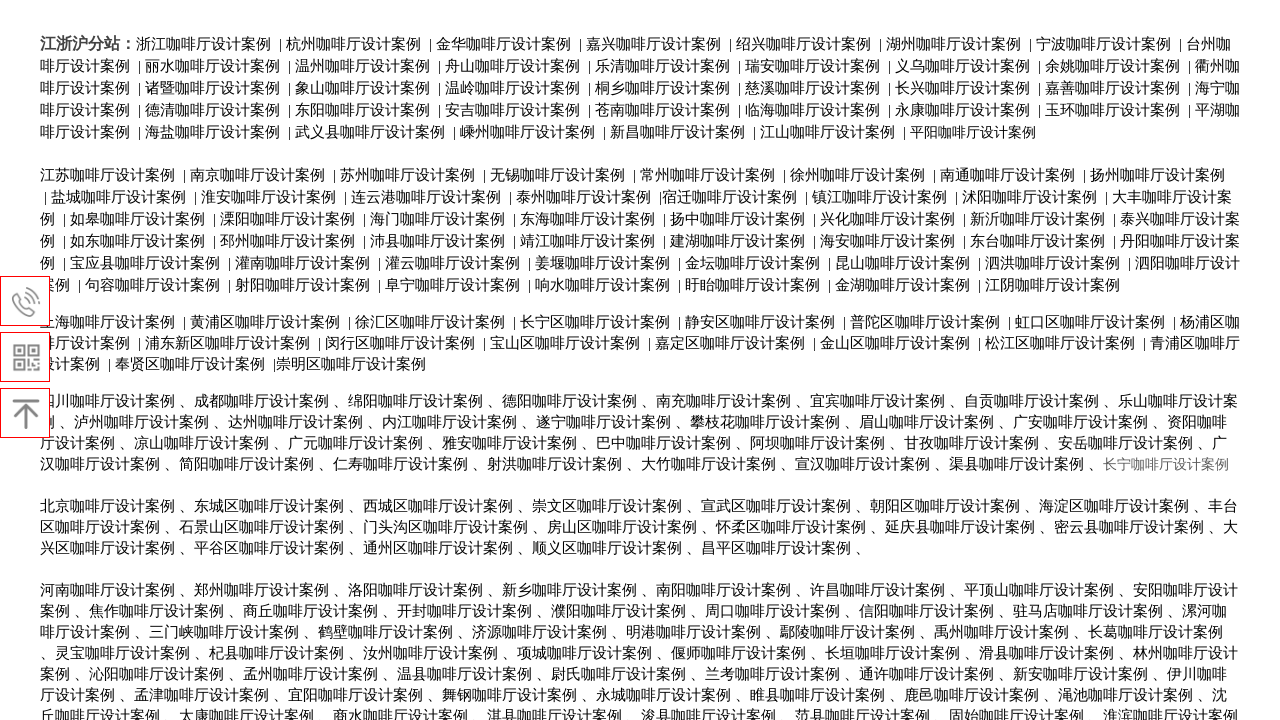

--- FILE ---
content_type: text/html; charset=utf-8
request_url: http://www.hztangsong.com/page1435.html
body_size: 23685
content:
<!DOCTYPE html PUBLIC "-//W3C//DTD XHTML 1.0 Transitional//EN" "http://www.w3.org/TR/xhtml1/DTD/xhtml1-transitional.dtd">
<html xmlns="http://www.w3.org/1999/xhtml" lang="zh-Hans" >
	<head>
		<meta http-equiv="X-UA-Compatible" content="IE=Edge,chrome=1" />
	<meta name="viewport" content="width=1200" />	<meta http-equiv="Content-Type" content="text/html; charset=utf-8" />
		<meta name="format-detection" content="telephone=no" />
	     <meta http-equiv="Cache-Control" content="no-transform"/> 
     <meta http-equiv="Cache-Control" content="no-siteapp"/>
	<title>咖啡厅室内空間设计|复古咖啡厅软装设计|咖啡厅欧式设计|咖啡厅二楼设计平面图</title>
	<meta name="keywords"  content="咖啡厅室内空間设计|复古咖啡厅软装设计|咖啡厅欧式设计|咖啡厅二楼设计平面图" />
	<meta name="description" content="浙江棠颂装饰专注公装设计装修施工拥有国家住建部颁发设计乙级资质、施工贰级资质、建筑安全生产许可证。尤其是在办公空间、展厅、直播间、火锅餐饮店、厂房、教育培训机构、酒店领域以及会所和其它大型商业空间等。" />
    
                
			<link rel="shortcut icon" href="https://aosspic10001.websiteonline.cn/pro688cf7/image/logo.ico" type="image/x-icon" />
	<link rel="Bookmark" href="https://aosspic10001.websiteonline.cn/pro688cf7/image/logo.ico" />
		

		<link href="http://static.websiteonline.cn/website/template/default/css/default.css?v=17534100" rel="stylesheet" type="text/css" />
<link href="http://www.hztangsong.com/template/default/css/font/font.css?v=15750090" rel="stylesheet" type="text/css" />
<link href="http://www.hztangsong.com/template/default/css/wpassword/iconfont.css?v=17496248" rel="stylesheet" type="text/css" />
<link href="http://static.websiteonline.cn/website/plugin/title/css/title.css?v=17083134" rel="stylesheet" type="text/css" />
<link href="http://static.websiteonline.cn/website/plugin/media/css/media.css?v=14077216" rel="stylesheet" type="text/css" />
<link href="http://static.websiteonline.cn/website/plugin/sidebar/css/sidebar.css?v=16860282" rel="stylesheet" type="text/css" />
<style type="text/css">#scroll_container_bg{background:#ffffff no-repeat top left;}
#canvas{background:#ransparent no-repeat top left;}
.prop_rotate_angle sup,.prop_rotate_angle .posblk-deg{font-size:11px; color:#CDCDCD; font-weight:normal; font-style:normal; }ins#qiao-wrap{height:0;} #qiao-wrap{display:block;}
.scart_iframebox .sctit h2{color:#eb6100;border-color:#eb6100!important;} .scart_iframebox .sctit p.curpagetxt span.cur{color:#eb6100}
</style><style>.iframebox{background-color:#eeeeee!important;background-image:none!important;}</style> 
</head>
<body  >
<input type="hidden" value="3" name="_user_level_val" />
								<script type="text/javascript" language="javascript" src="http://static.websiteonline.cn/website/script/??libsjq.js,jquery.custom.js,jquery.lazyload.js,jquery.rotateutility.js,lab.js,wopop_all.js,jquery.cookie.js,jquery.simplemodal.js,fullcollumn.js,objectFitPolyfill.min.js,ierotate.js,effects/velocity.js,effects/velocity.ui.js,effects/effects.js,fullpagescroll.js,common.js,heightAdapt.js?v=17573096"></script>
<script type="text/javascript" language="javascript" src="http://static.websiteonline.cn/website/plugin/??media/js/init.js,picture_hover/js/init.js,new_message_form/js/jquery.pseudo.js,new_message_form/js/init.js,buttons/js/init.js?v=17509230"></script>
	<script type="text/javascript" language="javascript">
    			var webmodel = {};
	        
    wp_pages_global_func($.extend({
        'isedit': '0',
        'islogin': '0',
        'domain': 'pro688cf7',
        'p_rooturl': 'http://www.hztangsong.com',
        'static_rooturl': 'http://static.websiteonline.cn/website',
        'interface_locale': "zh_CN",
        'dev_mode': "0",
        'getsession': ''
    }, {"phpsessionid":"","punyurl":"http:\/\/www.hztangsong.com","curr_locale":"zh_CN","mscript_name":"","converted":false}));
    
	</script>

<link href="http://www.hztangsong.com/acbf7154f7af02af646824350aeb7fb0.cssx" rel="stylesheet" /><div id="page_set_css">
</div><input type="hidden" id="page_id" name="page_id" value="1435" rpid="1435">
<div id="scroll_container" class="scroll_contain" style="">
	    	<div id="scroll_container_bg" style=";">&nbsp;</div>
<script>
initScrollcontainerHeight();	
</script>
     <div id="overflow_canvas_container">        <div id="canvas" style=" margin: 0 auto;width:1200px;;height:2910px">
    <div id='layer8FD4D22182FE1811D74FD8C930CA73B0' type='title'  class='cstlayer' style='left: 0px; top: 33px; position: absolute; z-index: 120; width: 1200px; height: 2877px; '  mid=""    deg='0'><div class="wp-title_content" style="overflow-wrap: break-word; padding: 0px; border-color: transparent; border-width: 0px; height: 2877px; width: 1200px; display: block;"><p><span style="line-height:16.8px;"><span style="line-height:22.72px;color:#434343;font-size:16px;font-family:SimHei;"><strong>江浙沪分站：</strong></span></span><a href="http://www.hztangsong.com/page146.html" target="_blank"><span style="line-height:21.3px;color:#000000;font-size:15px;font-family:SimHei;">浙江咖啡厅设计案例 </span></a><span style="line-height:21.3px;color:#000000;font-size:15px;font-family:SimHei;">&nbsp;|&nbsp;</span><a href="http://www.hztangsong.com/page147.html" target="_blank"><span style="line-height:21.3px;font-size:15px;color:#000000;font-family:SimHei;">杭州咖啡厅设计案例 </span></a><span style="line-height:21.3px;color:#000000;font-size:15px;font-family:SimHei;">&nbsp;|&nbsp;</span><a href="http://www.hztangsong.com/page148.html" target="_blank"><span style="line-height:21.3px;font-size:15px;color:#000000;font-family:SimHei;">金华咖啡厅设计案例 &nbsp;</span></a><span style="line-height:21.3px;color:#000000;font-size:15px;font-family:SimHei;">|&nbsp;</span><span style="line-height:21.3px;font-size:15px;color:#000000;"><a href="http://www.hztangsong.com/page149.html" target="_blank"><span style="line-height:21px;color:#000000;font-family:SimHei;">嘉兴咖啡厅设计案例 </span></a>&nbsp;</span><span style="line-height:21.3px;color:#000000;font-size:15px;font-family:SimHei;">|&nbsp;</span><span style="line-height:21.3px;font-size:15px;color:#000000;"><a href="http://www.hztangsong.com/page150.html" target="_blank"><span style="line-height:21px;color:#000000;font-family:SimHei;">绍兴咖啡厅设计案例 </span></a>&nbsp;</span><span style="line-height:21.3px;color:#000000;font-size:15px;font-family:SimHei;">|&nbsp;</span><span style="line-height:21.3px;font-size:15px;color:#000000;"><a href="http://www.hztangsong.com/page151.html" target="_blank"><span style="line-height:21px;color:#000000;font-family:SimHei;">湖州咖啡厅设计案例 </span></a>&nbsp;</span><span style="line-height:21.3px;color:#000000;font-size:15px;font-family:SimHei;">|&nbsp;</span><span style="line-height:21.3px;font-size:15px;color:#000000;"><a href="http://www.hztangsong.com/page152.html" target="_blank"><span style="line-height:21px;color:#000000;font-family:SimHei;">宁波咖啡厅设计案例 </span></a>&nbsp;</span><span style="line-height:21.3px;color:#000000;font-size:15px;font-family:SimHei;">|&nbsp;</span><span style="line-height:21.3px;font-size:15px;color:#000000;"><a href="http://www.hztangsong.com/page153.html" target="_blank"><span style="line-height:21px;color:#000000;font-family:SimHei;">台州咖啡厅设计案例 </span></a>&nbsp;</span><span style="line-height:21.3px;color:#000000;font-size:15px;font-family:SimHei;">|&nbsp;</span><span style="line-height:21.3px;font-size:15px;color:#000000;"><a href="http://www.hztangsong.com/page155.html" target="_blank"><span style="line-height:21px;color:#000000;font-family:SimHei;">丽水咖啡厅设计案例 </span></a>&nbsp;</span><span style="line-height:21.3px;color:#000000;font-size:15px;font-family:SimHei;">|&nbsp;</span><span style="line-height:21.3px;font-size:15px;color:#000000;"><a href="http://www.hztangsong.com/page156.html" target="_blank"><span style="line-height:21px;color:#000000;font-family:SimHei;">温州咖啡厅设计案例 </span></a>&nbsp;</span><span style="line-height:21.3px;color:#000000;font-size:15px;font-family:SimHei;">|&nbsp;</span><span style="line-height:21.3px;font-size:15px;color:#000000;"><a href="http://www.hztangsong.com/page157.html" target="_blank"><span style="line-height:21px;color:#000000;font-family:SimHei;">舟山咖啡厅设计案例 </span></a>&nbsp;</span><span style="line-height:21.3px;color:#000000;font-size:15px;font-family:SimHei;">|&nbsp;</span><span style="line-height:21.3px;font-size:15px;color:#000000;"><a href="http://www.hztangsong.com/page158.html" target="_blank"><span style="line-height:21px;color:#000000;font-family:SimHei;">乐清咖啡厅设计案例 </span></a>&nbsp;</span><span style="line-height:21.3px;color:#000000;font-size:15px;font-family:SimHei;">|&nbsp;</span><span style="line-height:21.3px;font-size:15px;color:#000000;"><a href="http://www.hztangsong.com/page159.html" target="_blank"><span style="line-height:21px;color:#000000;font-family:SimHei;">瑞安咖啡厅设计案例 </span></a>&nbsp;</span><span style="line-height:21.3px;color:#000000;font-size:15px;font-family:SimHei;">|&nbsp;</span><span style="line-height:21.3px;font-size:15px;color:#000000;"><a href="http://www.hztangsong.com/page160.html" target="_blank"><span style="line-height:21px;color:#000000;font-family:SimHei;">义乌咖啡厅设计案例 </span></a>&nbsp;</span><span style="line-height:21.3px;color:#000000;font-size:15px;font-family:SimHei;">|&nbsp;</span><span style="line-height:21.3px;font-size:15px;color:#000000;"><a href="http://www.hztangsong.com/page161.html" target="_blank"><span style="line-height:21px;color:#000000;font-family:SimHei;">余姚咖啡厅设计案例 </span></a>&nbsp;</span><span style="line-height:21.3px;color:#000000;font-size:15px;font-family:SimHei;">|&nbsp;</span><span style="line-height:21.3px;font-size:15px;color:#000000;"><a href="http://www.hztangsong.com/page154.html" target="_blank"><span style="line-height:21px;color:#000000;font-family:SimHei;">衢州咖啡厅设计案例 </span></a>&nbsp;</span><span style="line-height:21.3px;color:#000000;font-size:15px;font-family:SimHei;">|&nbsp;</span><span style="line-height:21.3px;font-size:15px;color:#000000;"><a href="http://www.hztangsong.com/page162.html" target="_blank"><span style="line-height:21px;color:#000000;font-family:SimHei;">诸暨咖啡厅设计案例 </span></a>&nbsp;</span><span style="line-height:21.3px;color:#000000;font-size:15px;font-family:SimHei;">|&nbsp;</span><span style="line-height:21.3px;font-size:15px;color:#000000;"><a href="http://www.hztangsong.com/page163.html" target="_blank"><span style="line-height:21px;color:#000000;font-family:SimHei;">象山咖啡厅设计案例 </span></a>&nbsp;</span><span style="line-height:21.3px;color:#000000;font-size:15px;font-family:SimHei;">|&nbsp;</span><span style="line-height:21.3px;font-size:15px;color:#000000;"><a href="http://www.hztangsong.com/page164.html" target="_blank"><span style="line-height:21px;color:#000000;font-family:SimHei;">温岭咖啡厅设计案例 </span></a>&nbsp;</span><span style="line-height:21.3px;color:#000000;font-size:15px;font-family:SimHei;">|&nbsp;</span><span style="line-height:21.3px;font-size:15px;color:#000000;"><a href="http://www.hztangsong.com/page165.html" target="_blank"><span style="line-height:21px;color:#000000;font-family:SimHei;">桐乡咖啡厅设计案例 </span></a>&nbsp;</span><span style="line-height:21.3px;color:#000000;font-size:15px;font-family:SimHei;">|&nbsp;</span><span style="line-height:21.3px;font-size:15px;color:#000000;"><a href="http://www.hztangsong.com/page166.html" target="_blank"><span style="line-height:21px;color:#000000;font-family:SimHei;">慈溪咖啡厅设计案例 </span></a>&nbsp;</span><span style="line-height:21.3px;color:#000000;font-size:15px;font-family:SimHei;">|&nbsp;</span><span style="line-height:21.3px;font-size:15px;color:#000000;"><a href="http://www.hztangsong.com/page167.html" target="_blank"><span style="line-height:21px;color:#000000;font-family:SimHei;">长兴咖啡厅设计案例 </span></a>&nbsp;</span><span style="line-height:21.3px;color:#000000;font-size:15px;font-family:SimHei;">|&nbsp;</span><span style="line-height:21.3px;font-size:15px;color:#000000;"><a href="http://www.hztangsong.com/page168.html" target="_blank"><span style="line-height:21px;color:#000000;font-family:SimHei;">嘉善咖啡厅设计案例 </span></a>&nbsp;</span><span style="line-height:21.3px;color:#000000;font-size:15px;font-family:SimHei;">|&nbsp;</span><span style="line-height:21.3px;font-size:15px;color:#000000;"><a href="http://www.hztangsong.com/page169.html" target="_blank"><span style="line-height:21px;color:#000000;font-family:SimHei;">海宁咖啡厅设计案例 </span></a>&nbsp;</span><span style="line-height:21.3px;color:#000000;font-size:15px;font-family:SimHei;">|&nbsp;</span><span style="line-height:21.3px;font-size:15px;color:#000000;"><a href="http://www.hztangsong.com/page179.html" target="_blank"><span style="line-height:21px;color:#000000;font-family:SimHei;">德清咖啡厅设计案例 </span></a>&nbsp;</span><span style="line-height:21.3px;color:#000000;font-size:15px;font-family:SimHei;">|&nbsp;</span><span style="line-height:21.3px;font-size:15px;color:#000000;"><a href="http://www.hztangsong.com/page171.html" target="_blank"><span style="line-height:21px;color:#000000;font-family:SimHei;">东阳咖啡厅设计案例 </span></a>&nbsp;</span><span style="line-height:21.3px;color:#000000;font-size:15px;font-family:SimHei;">|&nbsp;</span><span style="line-height:21.3px;font-size:15px;color:#000000;"><a href="http://www.hztangsong.com/page172.html" target="_blank"><span style="line-height:21px;color:#000000;font-family:SimHei;">安吉咖啡厅设计案例 </span></a>&nbsp;</span><span style="line-height:21.3px;color:#000000;font-size:15px;font-family:SimHei;">|&nbsp;</span><span style="line-height:21.3px;font-size:15px;color:#000000;"><a href="http://www.hztangsong.com/page173.html" target="_blank"><span style="line-height:21px;color:#000000;font-family:SimHei;">苍南咖啡厅设计案例 </span></a>&nbsp;</span><span style="line-height:21.3px;color:#000000;font-size:15px;font-family:SimHei;">|&nbsp;</span><span style="line-height:21.3px;font-size:15px;color:#000000;"><a href="http://www.hztangsong.com/page174.html" target="_blank"><span style="line-height:21px;color:#000000;font-family:SimHei;">临海咖啡厅设计案例 </span></a>&nbsp;</span><span style="line-height:21.3px;color:#000000;font-size:15px;font-family:SimHei;">|&nbsp;</span><span style="line-height:21.3px;font-size:15px;color:#000000;"><a href="http://www.hztangsong.com/page175.html" target="_blank"><span style="line-height:21px;color:#000000;font-family:SimHei;">永康咖啡厅设计案例 </span></a>&nbsp;</span><span style="line-height:21.3px;color:#000000;font-size:15px;font-family:SimHei;">|&nbsp;</span><span style="line-height:21.3px;font-size:15px;color:#000000;"><a href="http://www.hztangsong.com/page176.html" target="_blank"><span style="line-height:21px;color:#000000;font-family:SimHei;">玉环咖啡厅设计案例 </span></a>&nbsp;</span><span style="line-height:21.3px;color:#000000;font-size:15px;font-family:SimHei;">|&nbsp;</span><span style="line-height:21.3px;font-size:15px;color:#000000;"><a href="http://www.hztangsong.com/page177.html" target="_blank"><span style="line-height:21px;color:#000000;font-family:SimHei;">平湖咖啡厅设计案例 </span></a>&nbsp;</span><span style="line-height:21.3px;color:#000000;font-size:15px;font-family:SimHei;">|&nbsp;</span><span style="line-height:21.3px;font-size:15px;color:#000000;"><a href="http://www.hztangsong.com/page178.html" target="_blank"><span style="line-height:21px;color:#000000;font-family:SimHei;">海盐咖啡厅设计案例 </span></a>&nbsp;</span><span style="line-height:21.3px;color:#000000;font-size:15px;font-family:SimHei;">|&nbsp;</span><span style="line-height:21.3px;font-size:15px;color:#000000;"><a href="http://www.hztangsong.com/page179.html" target="_blank"><span style="line-height:21px;color:#000000;font-family:SimHei;">武义县咖啡厅设计案例 </span></a>&nbsp;</span><span style="line-height:21.3px;color:#000000;font-size:15px;font-family:SimHei;">|&nbsp;</span><span style="line-height:21.3px;font-size:15px;color:#000000;"><a href="http://www.hztangsong.com/page180.html" target="_blank"><span style="line-height:21px;color:#000000;font-family:SimHei;">嵊州咖啡厅设计案例 </span></a>&nbsp;</span><span style="line-height:21.3px;color:#000000;font-size:15px;font-family:SimHei;">|&nbsp;</span><span style="line-height:21.3px;font-size:15px;color:#000000;"><a href="http://www.hztangsong.com/page181.html" target="_blank"><span style="line-height:21px;color:#000000;font-family:SimHei;">新昌咖啡厅设计案例 </span></a>&nbsp;</span><span style="line-height:21.3px;color:#000000;font-size:15px;font-family:SimHei;">|&nbsp;</span><span style="line-height:21.3px;font-size:15px;color:#000000;"><a href="http://www.hztangsong.com/page182.html" target="_blank"><span style="line-height:21px;color:#000000;font-family:SimHei;">江山咖啡厅设计案例 </span></a>&nbsp;</span><span style="line-height:21.3px;color:#000000;font-size:15px;font-family:SimHei;">|&nbsp;</span><span style="line-height:21.3px;font-size:15px;color:#000000;"><span style="line-height:19.6px;font-size:14px;color:#666666;font-family:SimHei;"><a href="http://www.hztangsong.com/page183.html" target="_blank"><span style="line-height:19.6px;color:#000000;">平阳咖啡厅设计案例 </span></a></span></span></p><p><span style="line-height:21.3px;font-size:15px;color:#000000;"><br></span></p><p><span style="line-height:19.6px;font-size:14px;"><span style="line-height:21.3px;font-size:15px;color:#000000;"><a href="http://www.hztangsong.com/page184.html" target="_blank"><span style="line-height:21px;color:#000000;font-family:SimHei;">江苏咖啡厅设计案例 </span></a>&nbsp;</span><span style="line-height:21.3px;font-size:15px;color:#000000;font-family:SimHei;">|&nbsp;</span></span><span style="line-height:21.3px;font-size:15px;color:#000000;"><a href="http://www.hztangsong.com/page185.html" target="_blank"><span style="line-height:21px;color:#000000;font-family:SimHei;">南京咖啡厅设计案例 </span></a>&nbsp;</span><span style="line-height:21.3px;color:#000000;font-size:15px;font-family:SimHei;">|&nbsp;</span><span style="line-height:21.3px;font-size:15px;color:#000000;"><a href="http://www.hztangsong.com/page186.html" target="_blank"><span style="line-height:21px;color:#000000;font-family:SimHei;">苏州咖啡厅设计案例 </span></a>&nbsp;</span><span style="line-height:21.3px;color:#000000;font-size:15px;font-family:SimHei;">|&nbsp;</span><span style="line-height:21.3px;font-size:15px;color:#000000;"><a href="http://www.hztangsong.com/page187.html" target="_blank"><span style="line-height:21px;color:#000000;font-family:SimHei;">无锡咖啡厅设计案例 </span></a>&nbsp;</span><span style="line-height:21.3px;color:#000000;font-size:15px;font-family:SimHei;">|&nbsp;</span><span style="line-height:21.3px;font-size:15px;color:#000000;"><a href="http://www.hztangsong.com/page188.html" target="_blank"><span style="line-height:21px;color:#000000;font-family:SimHei;">常州咖啡厅设计案例 </span></a>&nbsp;</span><span style="line-height:21.3px;color:#000000;font-size:15px;font-family:SimHei;">|&nbsp;</span><span style="line-height:21.3px;font-size:15px;color:#000000;"><a href="http://www.hztangsong.com/page189.html" target="_blank"><span style="line-height:21px;color:#000000;font-family:SimHei;">徐州咖啡厅设计案例 </span></a>&nbsp;</span><span style="line-height:21.3px;color:#000000;font-size:15px;font-family:SimHei;">|&nbsp;</span><span style="line-height:21.3px;font-size:15px;color:#000000;"><a href="http://www.hztangsong.com/page190.html" target="_blank"><span style="line-height:21px;color:#000000;font-family:SimHei;">南通咖啡厅设计案例 </span></a>&nbsp;</span><span style="line-height:21.3px;color:#000000;font-size:15px;font-family:SimHei;">|&nbsp;</span><span style="line-height:21.3px;font-size:15px;color:#000000;"><a href="http://www.hztangsong.com/page191.html" target="_blank"><span style="line-height:21px;color:#000000;font-family:SimHei;">扬州咖啡厅设计案例 </span></a>&nbsp;</span><span style="line-height:21.3px;color:#000000;font-size:15px;font-family:SimHei;">|&nbsp;</span><span style="line-height:21.3px;font-size:15px;color:#000000;"><a href="http://www.hztangsong.com/page192.html" target="_blank"><span style="line-height:21px;color:#000000;font-family:SimHei;">盐城咖啡厅设计案例 </span></a>&nbsp;</span><span style="line-height:21.3px;color:#000000;font-size:15px;font-family:SimHei;">|&nbsp;</span><span style="line-height:21.3px;font-size:15px;color:#000000;"><a href="http://www.hztangsong.com/page193.html" target="_blank"><span style="line-height:21px;color:#000000;font-family:SimHei;">淮安咖啡厅设计案例 </span></a>&nbsp;</span><span style="line-height:21.3px;color:#000000;font-size:15px;font-family:SimHei;">|&nbsp;</span><span style="line-height:21.3px;font-size:15px;color:#000000;"><a href="http://www.hztangsong.com/page194.html" target="_blank"><span style="line-height:21px;color:#000000;font-family:SimHei;">连云港咖啡厅设计案例 </span></a>&nbsp;</span><span style="line-height:21.3px;color:#000000;font-size:15px;font-family:SimHei;">|&nbsp;</span><span style="line-height:19.6px;font-size:14px;"><span style="line-height:21.3px;font-size:15px;color:#000000;"><a href="http://www.hztangsong.com/page195.html" target="_blank"><span style="line-height:21px;color:#000000;font-family:SimHei;">泰州咖啡厅设计案例 </span></a>&nbsp;</span><span style="line-height:21.3px;font-size:15px;color:#000000;font-family:SimHei;">|</span></span><span style="line-height:21.3px;font-size:15px;color:#000000;"><a href="http://www.hztangsong.com/page196.html" target="_blank"><span style="line-height:21px;color:#000000;font-family:SimHei;">宿迁咖啡厅设计案例 </span></a><span style="line-height:21px;font-family:SimHei;">&nbsp;|&nbsp;</span></span><span style="line-height:19.6px;font-size:14px;"><span style="line-height:21.3px;font-size:15px;color:#000000;"><a href="http://www.hztangsong.com/page197.html" target="_blank"><span style="line-height:21px;color:#000000;font-family:SimHei;">镇江咖啡厅设计案例 </span></a>&nbsp;</span><span style="line-height:21.3px;font-size:15px;color:#000000;font-family:SimHei;">|&nbsp;</span></span><span style="line-height:21.3px;font-size:15px;color:#000000;"><a href="http://www.hztangsong.com/page198.html" target="_blank"><span style="line-height:21px;color:#000000;font-family:SimHei;">沭阳咖啡厅设计案例 </span></a>&nbsp;</span><span style="line-height:21.3px;color:#000000;font-size:15px;font-family:SimHei;">|&nbsp;</span><span style="line-height:21.3px;font-size:15px;color:#000000;"><a href="http://www.hztangsong.com/page199.html" target="_blank"><span style="line-height:21px;color:#000000;font-family:SimHei;">大丰咖啡厅设计案例 </span></a>&nbsp;</span><span style="line-height:21.3px;color:#000000;font-size:15px;font-family:SimHei;">|&nbsp;</span><span style="line-height:21.3px;font-size:15px;color:#000000;"><a href="http://www.hztangsong.com/page200.html" target="_blank"><span style="line-height:21px;color:#000000;font-family:SimHei;">如皋咖啡厅设计案例 </span></a>&nbsp;</span><span style="line-height:21.3px;color:#000000;font-size:15px;font-family:SimHei;">|&nbsp;</span><span style="line-height:21.3px;font-size:15px;color:#000000;"><a href="http://www.hztangsong.com/page201.html" target="_blank"><span style="line-height:21px;color:#000000;font-family:SimHei;">溧阳咖啡厅设计案例 </span></a>&nbsp;</span><span style="line-height:21.3px;color:#000000;font-size:15px;font-family:SimHei;">|&nbsp;</span><span style="line-height:21.3px;font-size:15px;color:#000000;"><a href="http://www.hztangsong.com/page202.html" target="_blank"><span style="line-height:21px;color:#000000;font-family:SimHei;">海门咖啡厅设计案例 </span></a>&nbsp;</span><span style="line-height:21.3px;color:#000000;font-size:15px;font-family:SimHei;">|&nbsp;</span><span style="line-height:21.3px;font-size:15px;color:#000000;"><a href="http://www.hztangsong.com/page203.html" target="_blank"><span style="line-height:21px;color:#000000;font-family:SimHei;">东海咖啡厅设计案例 </span></a>&nbsp;</span><span style="line-height:21.3px;color:#000000;font-size:15px;font-family:SimHei;">|&nbsp;</span><span style="line-height:21.3px;font-size:15px;color:#000000;"><a href="http://www.hztangsong.com/page204.html" target="_blank"><span style="line-height:21px;color:#000000;font-family:SimHei;">扬中咖啡厅设计案例 </span></a>&nbsp;</span><span style="line-height:21.3px;color:#000000;font-size:15px;font-family:SimHei;">|&nbsp;</span><span style="line-height:21.3px;font-size:15px;color:#000000;"><a href="http://www.hztangsong.com/page205.html" target="_blank"><span style="line-height:21px;color:#000000;font-family:SimHei;">兴化咖啡厅设计案例 </span></a>&nbsp;</span><span style="line-height:21.3px;color:#000000;font-size:15px;font-family:SimHei;">|&nbsp;</span><span style="line-height:21.3px;font-size:15px;color:#000000;"><a href="http://www.hztangsong.com/page206.html" target="_blank"><span style="line-height:21px;color:#000000;font-family:SimHei;">新沂咖啡厅设计案例 </span></a>&nbsp;</span><span style="line-height:21.3px;color:#000000;font-size:15px;font-family:SimHei;">|&nbsp;</span><span style="line-height:21.3px;font-size:15px;color:#000000;"><a href="http://www.hztangsong.com/page207.html" target="_blank"><span style="line-height:21px;color:#000000;font-family:SimHei;">泰兴咖啡厅设计案例 </span></a>&nbsp;</span><span style="line-height:21.3px;color:#000000;font-size:15px;font-family:SimHei;">|&nbsp;</span><span style="line-height:21.3px;font-size:15px;color:#000000;"><a href="http://www.hztangsong.com/page208.html" target="_blank"><span style="line-height:21px;color:#000000;font-family:SimHei;">如东咖啡厅设计案例 </span></a>&nbsp;</span><span style="line-height:21.3px;color:#000000;font-size:15px;font-family:SimHei;">|&nbsp;</span><span style="line-height:21.3px;font-size:15px;color:#000000;"><a href="http://www.hztangsong.com/page209.html" target="_blank"><span style="line-height:21px;color:#000000;font-family:SimHei;">邳州咖啡厅设计案例 </span></a>&nbsp;</span><span style="line-height:21.3px;color:#000000;font-size:15px;font-family:SimHei;">|&nbsp;</span><span style="line-height:21.3px;font-size:15px;color:#000000;"><a href="http://www.hztangsong.com/page210.html" target="_blank"><span style="line-height:21px;color:#000000;font-family:SimHei;">沛县咖啡厅设计案例 </span></a>&nbsp;</span><span style="line-height:21.3px;color:#000000;font-size:15px;font-family:SimHei;">|&nbsp;</span><span style="line-height:21.3px;font-size:15px;color:#000000;"><a href="http://www.hztangsong.com/page211.html" target="_blank"><span style="line-height:21px;color:#000000;font-family:SimHei;">靖江咖啡厅设计案例 </span></a>&nbsp;</span><span style="line-height:21.3px;color:#000000;font-size:15px;font-family:SimHei;">|&nbsp;</span><span style="line-height:21.3px;font-size:15px;color:#000000;"><a href="http://www.hztangsong.com/page212.html" target="_blank"><span style="line-height:21px;color:#000000;font-family:SimHei;">建湖咖啡厅设计案例 </span></a>&nbsp;</span><span style="line-height:21.3px;color:#000000;font-size:15px;font-family:SimHei;">|&nbsp;</span><span style="line-height:21.3px;font-size:15px;color:#000000;"><a href="http://www.hztangsong.com/page213.html" target="_blank"><span style="line-height:21px;color:#000000;font-family:SimHei;">海安咖啡厅设计案例 </span></a>&nbsp;</span><span style="line-height:21.3px;color:#000000;font-size:15px;font-family:SimHei;">|&nbsp;</span><span style="line-height:21.3px;font-size:15px;color:#000000;"><a href="http://www.hztangsong.com/page214.html" target="_blank"><span style="line-height:21px;color:#000000;font-family:SimHei;">东台咖啡厅设计案例 </span></a>&nbsp;</span><span style="line-height:21.3px;color:#000000;font-size:15px;font-family:SimHei;">|&nbsp;</span><span style="line-height:21.3px;font-size:15px;color:#000000;"><a href="http://www.hztangsong.com/page215.html" target="_blank"><span style="line-height:21px;color:#000000;font-family:SimHei;">丹阳咖啡厅设计案例 </span></a>&nbsp;</span><span style="line-height:21.3px;color:#000000;font-size:15px;font-family:SimHei;">|&nbsp;</span><span style="line-height:21.3px;font-size:15px;color:#000000;"><a href="http://www.hztangsong.com/page216.html" target="_blank"><span style="line-height:21px;color:#000000;font-family:SimHei;">宝应县咖啡厅设计案例 </span></a>&nbsp;</span><span style="line-height:21.3px;color:#000000;font-size:15px;font-family:SimHei;">|&nbsp;</span><span style="line-height:21.3px;font-size:15px;color:#000000;"><a href="http://www.hztangsong.com/page217.html" target="_blank"><span style="line-height:21px;color:#000000;font-family:SimHei;">灌南咖啡厅设计案例 </span></a>&nbsp;</span><span style="line-height:21.3px;color:#000000;font-size:15px;font-family:SimHei;">|&nbsp;</span><span style="line-height:21.3px;font-size:15px;color:#000000;"><a href="http://www.hztangsong.com/page218.html" target="_blank"><span style="line-height:21px;color:#000000;font-family:SimHei;">灌云咖啡厅设计案例 </span></a>&nbsp;</span><span style="line-height:21.3px;color:#000000;font-size:15px;font-family:SimHei;">|&nbsp;</span><span style="line-height:21.3px;font-size:15px;color:#000000;"><a href="http://www.hztangsong.com/page219.html" target="_blank"><span style="line-height:21px;color:#000000;font-family:SimHei;">姜堰咖啡厅设计案例 </span></a>&nbsp;</span><span style="line-height:21.3px;color:#000000;font-size:15px;font-family:SimHei;">|&nbsp;</span><span style="line-height:21.3px;font-size:15px;color:#000000;"><a href="http://www.hztangsong.com/page220.html" target="_blank"><span style="line-height:21px;color:#000000;font-family:SimHei;">金坛咖啡厅设计案例 </span></a>&nbsp;</span><span style="line-height:21.3px;color:#000000;font-size:15px;font-family:SimHei;">|&nbsp;</span><span style="line-height:21.3px;font-size:15px;color:#000000;"><a href="http://www.hztangsong.com/page221.html" target="_blank"><span style="line-height:21px;color:#000000;font-family:SimHei;">昆山咖啡厅设计案例 </span></a>&nbsp;</span><span style="line-height:21.3px;color:#000000;font-size:15px;font-family:SimHei;">|&nbsp;</span><span style="line-height:21.3px;font-size:15px;color:#000000;"><a href="http://www.hztangsong.com/page222.html" target="_blank"><span style="line-height:21px;color:#000000;font-family:SimHei;">泗洪咖啡厅设计案例 </span></a>&nbsp;</span><span style="line-height:21.3px;color:#000000;font-size:15px;font-family:SimHei;">|&nbsp;</span><span style="line-height:21.3px;font-size:15px;color:#000000;"><a href="http://www.hztangsong.com/page223.html" target="_blank"><span style="line-height:21px;color:#000000;font-family:SimHei;">泗阳咖啡厅设计案例 </span></a>&nbsp;</span><span style="line-height:21.3px;color:#000000;font-size:15px;font-family:SimHei;">|&nbsp;</span><span style="line-height:21.3px;font-size:15px;color:#000000;"><a href="http://www.hztangsong.com/page224.html" target="_blank"><span style="line-height:21px;color:#000000;font-family:SimHei;">句容咖啡厅设计案例 </span></a>&nbsp;</span><span style="line-height:21.3px;color:#000000;font-size:15px;font-family:SimHei;">|&nbsp;</span><span style="line-height:21.3px;font-size:15px;color:#000000;"><a href="http://www.hztangsong.com/page225.html" target="_blank"><span style="line-height:21px;color:#000000;font-family:SimHei;">射阳咖啡厅设计案例 </span></a>&nbsp;</span><span style="line-height:21.3px;color:#000000;font-size:15px;font-family:SimHei;">|&nbsp;</span><span style="line-height:21.3px;font-size:15px;color:#000000;"><a href="http://www.hztangsong.com/page226.html" target="_blank"><span style="line-height:21px;color:#000000;font-family:SimHei;">阜宁咖啡厅设计案例 </span></a>&nbsp;</span><span style="line-height:21.3px;color:#000000;font-size:15px;font-family:SimHei;">|&nbsp;</span><span style="line-height:21.3px;font-size:15px;color:#000000;"><a href="http://www.hztangsong.com/page227.html" target="_blank"><span style="line-height:21px;color:#000000;font-family:SimHei;">响水咖啡厅设计案例 </span></a>&nbsp;</span><span style="line-height:21.3px;color:#000000;font-size:15px;font-family:SimHei;">|&nbsp;</span><span style="line-height:21.3px;font-size:15px;color:#000000;"><a href="http://www.hztangsong.com/page228.html" target="_blank"><span style="line-height:21px;color:#000000;font-family:SimHei;">盱眙咖啡厅设计案例 </span></a>&nbsp;</span><span style="line-height:21.3px;color:#000000;font-size:15px;font-family:SimHei;">|&nbsp;</span><span style="line-height:21.3px;font-size:15px;color:#000000;"><a href="http://www.hztangsong.com/page229.html" target="_blank"><span style="line-height:21px;color:#000000;font-family:SimHei;">金湖咖啡厅设计案例 </span></a>&nbsp;</span><span style="line-height:21.3px;color:#000000;font-size:15px;font-family:SimHei;">|&nbsp;</span><span style="line-height:16.8px;font-size:14px;color:#000000;"><span style="line-height:21.3px;font-family:SimHei;color:#666666;font-size:15px;"><a href="http://www.hztangsong.com/page230.html" target="_blank"><span style="line-height:21px;color:#000000;">江阴咖啡厅设计案例 </span></a></span></span></p><p><span style="line-height:16.8px;font-size:14px;color:#000000;"><br></span></p><p><span style="line-height:19.6px;font-size:14px;"><span style="line-height:21.3px;font-size:15px;color:#666666;font-family:SimHei;"><a href="http://www.hztangsong.com/page231.html" target="_blank"><span style="line-height:21px;color:#000000;">上海咖啡厅设计案例 </span></a>&nbsp;</span><span style="line-height:21.3px;font-size:15px;color:#000000;font-family:SimHei;">|&nbsp;</span></span><span style="line-height:21.3px;font-size:15px;color:#666666;font-family:SimHei;"><a href="http://www.hztangsong.com/page232.html" target="_blank"><span style="line-height:21px;color:#000000;">黄浦区咖啡厅设计案例 </span></a>&nbsp;</span><span style="line-height:21.3px;color:#000000;font-size:15px;font-family:SimHei;">|&nbsp;</span><span style="line-height:21.3px;font-size:15px;color:#666666;font-family:SimHei;"><a href="http://www.hztangsong.com/page233.html" target="_blank"><span style="line-height:21px;color:#000000;">徐汇区咖啡厅设计案例 </span></a>&nbsp;</span><span style="line-height:21.3px;color:#000000;font-size:15px;font-family:SimHei;">|&nbsp;</span><span style="line-height:21.3px;font-size:15px;color:#666666;font-family:SimHei;"><a href="http://www.hztangsong.com/page234.html" target="_blank"><span style="line-height:21px;color:#000000;">长宁区咖啡厅设计案例 </span></a>&nbsp;</span><span style="line-height:21.3px;color:#000000;font-size:15px;font-family:SimHei;">|&nbsp;</span><span style="line-height:21.3px;font-size:15px;color:#666666;font-family:SimHei;"><a href="http://www.hztangsong.com/page235.html" target="_blank"><span style="line-height:21px;color:#000000;">静安区咖啡厅设计案例 </span></a>&nbsp;</span><span style="line-height:21.3px;color:#000000;font-size:15px;font-family:SimHei;">|&nbsp;</span><span style="line-height:21.3px;font-size:15px;color:#666666;font-family:SimHei;"><a href="http://www.hztangsong.com/page236.html" target="_blank"><span style="line-height:21px;color:#000000;">普陀区咖啡厅设计案例 </span></a>&nbsp;</span><span style="line-height:21.3px;color:#000000;font-size:15px;font-family:SimHei;">|&nbsp;</span><span style="line-height:21.3px;font-size:15px;color:#666666;font-family:SimHei;"><a href="http://www.hztangsong.com/page237.html" target="_blank"><span style="line-height:21px;color:#000000;">虹口区咖啡厅设计案例 </span></a>&nbsp;</span><span style="line-height:21.3px;color:#000000;font-size:15px;font-family:SimHei;">|&nbsp;</span><span style="line-height:21.3px;font-size:15px;color:#666666;font-family:SimHei;"><a href="http://www.hztangsong.com/page238.html" target="_blank"><span style="line-height:21px;color:#000000;">杨浦区咖啡厅设计案例 </span></a>&nbsp;</span><span style="line-height:21.3px;color:#000000;font-size:15px;font-family:SimHei;">|&nbsp;</span><span style="line-height:21.3px;font-size:15px;color:#666666;font-family:SimHei;"><a href="http://www.hztangsong.com/page239.html" target="_blank"><span style="line-height:21px;color:#000000;">浦东新区咖啡厅设计案例 </span></a>&nbsp;</span><span style="line-height:21.3px;color:#000000;font-size:15px;font-family:SimHei;">|&nbsp;</span><span style="line-height:21.3px;font-size:15px;color:#666666;font-family:SimHei;"><a href="http://www.hztangsong.com/page240.html" target="_blank"><span style="line-height:21px;color:#000000;">闵行区咖啡厅设计案例 </span></a>&nbsp;</span><span style="line-height:21.3px;color:#000000;font-size:15px;font-family:SimHei;">|&nbsp;</span><span style="line-height:21.3px;font-size:15px;color:#666666;font-family:SimHei;"><a href="http://www.hztangsong.com/page241.html" target="_blank"><span style="line-height:21px;color:#000000;">宝山区咖啡厅设计案例 </span></a>&nbsp;</span><span style="line-height:21.3px;color:#000000;font-size:15px;font-family:SimHei;">|&nbsp;</span><span style="line-height:21.3px;font-size:15px;color:#666666;font-family:SimHei;"><a href="http://www.hztangsong.com/page242.html" target="_blank"><span style="line-height:21px;color:#000000;">嘉定区咖啡厅设计案例 </span></a>&nbsp;</span><span style="line-height:21.3px;color:#000000;font-size:15px;font-family:SimHei;">|&nbsp;</span><span style="line-height:19.6px;font-size:14px;"><span style="line-height:21.3px;font-size:15px;color:#666666;font-family:SimHei;"><a href="http://www.hztangsong.com/page243.html" target="_blank"><span style="line-height:21px;color:#000000;">金山区咖啡厅设计案例 </span></a>&nbsp;</span><span style="line-height:21.3px;font-size:15px;color:#000000;font-family:SimHei;">|&nbsp;</span></span><span style="line-height:21.3px;font-size:15px;color:#666666;font-family:SimHei;"><a href="http://www.hztangsong.com/page244.html" target="_blank"><span style="line-height:21px;color:#000000;">松江区咖啡厅设计案例 </span></a>&nbsp;</span><span style="line-height:21.3px;color:#000000;font-size:15px;font-family:SimHei;">|&nbsp;</span><span style="line-height:21.3px;font-size:15px;color:#666666;font-family:SimHei;"><a href="http://www.hztangsong.com/page245.html" target="_blank"><span style="line-height:21px;color:#000000;">青浦区咖啡厅设计案例 </span></a>&nbsp;</span><span style="line-height:21.3px;color:#000000;font-size:15px;font-family:SimHei;">|&nbsp;</span><span style="line-height:21.3px;font-size:15px;color:#666666;font-family:SimHei;"><a href="http://www.hztangsong.com/page246.html" target="_blank"><span style="line-height:21px;color:#000000;">奉贤区咖啡厅设计案例 </span></a>&nbsp;</span><span style="line-height:21.3px;color:#000000;font-size:15px;font-family:SimHei;">|</span><span style="line-height:21.3px;font-size:15px;color:#666666;font-family:SimHei;"><a href="http://www.hztangsong.com/page247.html" target="_blank"><span style="line-height:21px;color:#000000;">崇明区咖啡厅设计案例 </span></a></span></p><p><br></p><p><span style="line-height:19.6px;font-size:14px;"><a href="http://www.hztangsong.com/page248.html" target="_blank"><span style="line-height:21.3px;font-size:15px;color:#000000;font-family:SimHei;">四川咖啡厅设计案例 </span></a><span style="line-height:21.3px;font-size:15px;color:#000000;font-family:SimHei;">、</span></span><a href="http://www.hztangsong.com/page249.html" target="_blank"><span style="line-height:21.3px;font-size:15px;color:#000000;font-family:SimHei;">成都咖啡厅设计案例 </span></a><span style="line-height:21.3px;color:#000000;font-size:15px;font-family:SimHei;">、</span><a href="http://www.hztangsong.com/page250.html" target="_blank"><span style="line-height:21.3px;font-size:15px;color:#000000;font-family:SimHei;">绵阳咖啡厅设计案例 </span></a><span style="line-height:21.3px;color:#000000;font-size:15px;font-family:SimHei;">、</span><a href="http://www.hztangsong.com/page251.html" target="_blank"><span style="line-height:21.3px;font-size:15px;color:#000000;font-family:SimHei;">德阳咖啡厅设计案例 </span></a><span style="line-height:21.3px;color:#000000;font-size:15px;font-family:SimHei;">、</span><a href="http://www.hztangsong.com/page252.html" target="_blank"><span style="line-height:21.3px;font-size:15px;color:#000000;font-family:SimHei;">南充咖啡厅设计案例 </span></a><span style="line-height:21.3px;color:#000000;font-size:15px;font-family:SimHei;">、</span><a href="http://www.hztangsong.com/page253.html" target="_blank"><span style="line-height:21.3px;font-size:15px;color:#000000;font-family:SimHei;">宜宾咖啡厅设计案例 </span></a><span style="line-height:21.3px;color:#000000;font-size:15px;font-family:SimHei;">、</span><a href="http://www.hztangsong.com/page254.html" target="_blank"><span style="line-height:21.3px;font-size:15px;color:#000000;font-family:SimHei;">自贡咖啡厅设计案例 </span></a><span style="line-height:21.3px;color:#000000;font-size:15px;font-family:SimHei;">、</span><a href="http://www.hztangsong.com/page255.html" target="_blank"><span style="line-height:21.3px;font-size:15px;color:#000000;font-family:SimHei;">乐山咖啡厅设计案例 </span></a><span style="line-height:21.3px;color:#000000;font-size:15px;font-family:SimHei;">、</span><a href="http://www.hztangsong.com/page256.html" target="_blank"><span style="line-height:21.3px;font-size:15px;color:#000000;font-family:SimHei;">泸州咖啡厅设计案例 </span></a><span style="line-height:21.3px;color:#000000;font-size:15px;font-family:SimHei;">、</span><a href="http://www.hztangsong.com/page257.html" target="_blank"><span style="line-height:21.3px;font-size:15px;color:#000000;font-family:SimHei;">达州咖啡厅设计案例 </span></a><span style="line-height:21.3px;color:#000000;font-size:15px;font-family:SimHei;">、</span><a href="http://www.hztangsong.com/page258.html" target="_blank"><span style="line-height:21.3px;font-size:15px;color:#000000;font-family:SimHei;">内江咖啡厅设计案例 </span></a><span style="line-height:21.3px;color:#000000;font-size:15px;font-family:SimHei;">、</span><a href="http://www.hztangsong.com/page259.html" target="_blank"><span style="line-height:21.3px;font-size:15px;color:#000000;font-family:SimHei;">遂宁咖啡厅设计案例 </span></a><span style="line-height:21.3px;color:#000000;font-size:15px;font-family:SimHei;">、</span><a href="http://www.hztangsong.com/page260.html" target="_blank"><span style="line-height:21.3px;font-size:15px;color:#000000;font-family:SimHei;">攀枝花咖啡厅设计案例 </span></a><span style="line-height:21.3px;color:#000000;font-size:15px;font-family:SimHei;">、</span><a href="http://www.hztangsong.com/page261.html" target="_blank"><span style="line-height:21.3px;font-size:15px;color:#000000;font-family:SimHei;">眉山咖啡厅设计案例 </span></a><span style="line-height:21.3px;color:#000000;font-size:15px;font-family:SimHei;">、</span><a href="http://www.hztangsong.com/page262.html" target="_blank"><span style="line-height:21.3px;font-size:15px;color:#000000;font-family:SimHei;">广安咖啡厅设计案例 </span></a><span style="line-height:21.3px;color:#000000;font-size:15px;font-family:SimHei;">、</span><a href="http://www.hztangsong.com/page263.html" target="_blank"><span style="line-height:21.3px;font-size:15px;color:#000000;font-family:SimHei;">资阳咖啡厅设计案例 </span></a><span style="line-height:21.3px;color:#000000;font-size:15px;font-family:SimHei;">、</span><span style="line-height:19.6px;font-size:14px;"><a href="http://www.hztangsong.com/page264.html" target="_blank"><span style="line-height:21.3px;font-size:15px;color:#000000;font-family:SimHei;">凉山咖啡厅设计案例 </span></a><span style="line-height:21.3px;font-size:15px;color:#000000;font-family:SimHei;">、</span></span><a href="http://www.hztangsong.com/page265.html" target="_blank"><span style="line-height:21.3px;font-size:15px;color:#000000;font-family:SimHei;">广元咖啡厅设计案例 </span></a><span style="line-height:21.3px;color:#000000;font-size:15px;font-family:SimHei;">、</span><a href="http://www.hztangsong.com/page266.html" target="_blank"><span style="line-height:21.3px;font-size:15px;color:#000000;font-family:SimHei;">雅安咖啡厅设计案例 </span></a><span style="line-height:21.3px;color:#000000;font-size:15px;font-family:SimHei;">、</span><a href="http://www.hztangsong.com/page267.html" target="_blank"><span style="line-height:21.3px;font-size:15px;color:#000000;font-family:SimHei;">巴中咖啡厅设计案例 </span></a><span style="line-height:21.3px;color:#000000;font-size:15px;font-family:SimHei;">、</span><a href="http://www.hztangsong.com/page268.html" target="_blank"><span style="line-height:21.3px;font-size:15px;color:#000000;font-family:SimHei;">阿坝咖啡厅设计案例 </span></a><span style="line-height:21.3px;color:#000000;font-size:15px;font-family:SimHei;">、</span><a href="http://www.hztangsong.com/page269.html" target="_blank"><span style="line-height:21.3px;font-size:15px;color:#000000;font-family:SimHei;">甘孜咖啡厅设计案例 </span></a><span style="line-height:21.3px;color:#000000;font-size:15px;font-family:SimHei;">、</span><a href="http://www.hztangsong.com/page270.html" target="_blank"><span style="line-height:21.3px;font-size:15px;color:#000000;font-family:SimHei;">安岳咖啡厅设计案例 </span></a><span style="line-height:21.3px;color:#000000;font-size:15px;font-family:SimHei;">、</span><a href="http://www.hztangsong.com/page271.html" target="_blank"><span style="line-height:21.3px;font-size:15px;color:#000000;font-family:SimHei;">广汉咖啡厅设计案例 </span></a><span style="line-height:21.3px;color:#000000;font-size:15px;font-family:SimHei;">、</span><a href="http://www.hztangsong.com/page272.html" target="_blank"><span style="line-height:21.3px;font-size:15px;color:#000000;font-family:SimHei;">简阳咖啡厅设计案例 </span></a><span style="line-height:21.3px;color:#000000;font-size:15px;font-family:SimHei;">、</span><a href="http://www.hztangsong.com/page273.html" target="_blank"><span style="line-height:21.3px;font-size:15px;color:#000000;font-family:SimHei;">仁寿咖啡厅设计案例 </span></a><span style="line-height:21.3px;color:#000000;font-size:15px;font-family:SimHei;">、</span><a href="http://www.hztangsong.com/page274.html" target="_blank"><span style="line-height:21.3px;font-size:15px;color:#000000;font-family:SimHei;">射洪咖啡厅设计案例 </span></a><span style="line-height:21.3px;color:#000000;font-size:15px;font-family:SimHei;">、</span><a href="http://www.hztangsong.com/page275.html" target="_blank"><span style="line-height:21.3px;font-size:15px;color:#000000;font-family:SimHei;">大竹咖啡厅设计案例 </span></a><span style="line-height:21.3px;color:#000000;font-size:15px;font-family:SimHei;">、</span><a href="http://www.hztangsong.com/page276.html" target="_blank"><span style="line-height:21.3px;font-size:15px;color:#000000;font-family:SimHei;">宣汉咖啡厅设计案例 </span></a><span style="line-height:21.3px;color:#000000;font-size:15px;font-family:SimHei;">、</span><a href="http://www.hztangsong.com/page277.html" target="_blank"><span style="line-height:21.3px;font-size:15px;color:#000000;font-family:SimHei;">渠县咖啡厅设计案例 </span></a><span style="line-height:21.3px;color:#000000;font-size:15px;font-family:SimHei;">、</span><span style="line-height:21.3px;font-size:15px;color:#000000;"><span style="line-height:19.6px;font-size:14px;font-family:SimHei;"><a href="http://www.hztangsong.com/page278.html" target="_blank">长宁咖啡厅设计案例 </a></span></span></p><p><span style="line-height:21.3px;font-size:15px;color:#000000;"><br></span></p><p><span style="line-height:19.6px;font-size:14px;"><a href="http://www.hztangsong.com/page335.html" target="_blank"><span style="line-height:21.3px;font-size:15px;color:#000000;font-family:SimHei;">北京咖啡厅设计案例 </span></a><span style="line-height:21.3px;font-size:15px;color:#000000;font-family:SimHei;">、</span></span><a href="http://www.hztangsong.com/page336.html" target="_blank"><span style="line-height:21.3px;font-size:15px;color:#000000;font-family:SimHei;">东城区咖啡厅设计案例 </span></a><span style="line-height:21.3px;color:#000000;font-size:15px;font-family:SimHei;">、</span><a href="http://www.hztangsong.com/page337.html" target="_blank"><span style="line-height:21.3px;font-size:15px;color:#000000;font-family:SimHei;">西城区咖啡厅设计案例 </span></a><span style="line-height:21.3px;color:#000000;font-size:15px;font-family:SimHei;">、</span><a href="http://www.hztangsong.com/page338.html" target="_blank"><span style="line-height:21.3px;font-size:15px;color:#000000;font-family:SimHei;">崇文区咖啡厅设计案例 </span></a><span style="line-height:21.3px;color:#000000;font-size:15px;font-family:SimHei;">、</span><a href="http://www.hztangsong.com/page339.html" target="_blank"><span style="line-height:21.3px;font-size:15px;color:#000000;font-family:SimHei;">宣武区咖啡厅设计案例 </span></a><span style="line-height:21.3px;color:#000000;font-size:15px;font-family:SimHei;">、</span><a href="http://www.hztangsong.com/page340.html" target="_blank"><span style="line-height:21.3px;font-size:15px;color:#000000;font-family:SimHei;">朝阳区咖啡厅设计案例 </span></a><span style="line-height:21.3px;color:#000000;font-size:15px;font-family:SimHei;">、</span><a href="http://www.hztangsong.com/page341.html" target="_blank"><span style="line-height:21.3px;font-size:15px;color:#000000;font-family:SimHei;">海淀区咖啡厅设计案例 </span></a><span style="line-height:21.3px;color:#000000;font-size:15px;font-family:SimHei;">、</span><a href="http://www.hztangsong.com/page342.html" target="_blank"><span style="line-height:21.3px;font-size:15px;color:#000000;font-family:SimHei;">丰台区咖啡厅设计案例 </span></a><span style="line-height:21.3px;color:#000000;font-size:15px;font-family:SimHei;">、</span><a href="http://www.hztangsong.com/page343.html" target="_blank"><span style="line-height:21.3px;font-size:15px;color:#000000;font-family:SimHei;">石景山区咖啡厅设计案例 </span></a><span style="line-height:21.3px;color:#000000;font-size:15px;font-family:SimHei;">、</span><a href="http://www.hztangsong.com/page344.html" target="_blank"><span style="line-height:21.3px;font-size:15px;color:#000000;font-family:SimHei;">门头沟区咖啡厅设计案例 </span></a><span style="line-height:21.3px;color:#000000;font-size:15px;font-family:SimHei;">、</span><a href="http://www.hztangsong.com/page345.html" target="_blank"><span style="line-height:21.3px;font-size:15px;color:#000000;font-family:SimHei;">房山区咖啡厅设计案例 </span></a><span style="line-height:21.3px;color:#000000;font-size:15px;font-family:SimHei;">、</span><a href="http://www.hztangsong.com/page346.html" target="_blank"><span style="line-height:21.3px;font-size:15px;color:#000000;font-family:SimHei;">怀柔区咖啡厅设计案例 </span></a><span style="line-height:21.3px;color:#000000;font-size:15px;font-family:SimHei;">、</span><a href="http://www.hztangsong.com/page347.html" target="_blank"><span style="line-height:21.3px;font-size:15px;color:#000000;font-family:SimHei;">延庆县咖啡厅设计案例 </span></a><span style="line-height:21.3px;color:#000000;font-size:15px;font-family:SimHei;">、</span><a href="http://www.hztangsong.com/page348.html" target="_blank"><span style="line-height:21.3px;font-size:15px;color:#000000;font-family:SimHei;">密云县咖啡厅设计案例 </span></a><span style="line-height:21.3px;color:#000000;font-size:15px;font-family:SimHei;">、</span><a href="http://www.hztangsong.com/page349.html" target="_blank"><span style="line-height:21.3px;font-size:15px;color:#000000;font-family:SimHei;">大兴区咖啡厅设计案例 </span></a><span style="line-height:21.3px;color:#000000;font-size:15px;font-family:SimHei;">、</span><a href="http://www.hztangsong.com/page350.html" target="_blank"><span style="line-height:21.3px;font-size:15px;color:#000000;font-family:SimHei;">平谷区咖啡厅设计案例 </span></a><span style="line-height:21.3px;color:#000000;font-size:15px;font-family:SimHei;">、</span><a href="http://www.hztangsong.com/page351.html" target="_blank"><span style="line-height:21.3px;font-size:15px;color:#000000;font-family:SimHei;">通州区咖啡厅设计案例 </span></a><span style="line-height:21.3px;color:#000000;font-size:15px;font-family:SimHei;">、</span><a href="http://www.hztangsong.com/page352.html" target="_blank"><span style="line-height:21.3px;font-size:15px;color:#000000;font-family:SimHei;">顺义区咖啡厅设计案例 </span></a><span style="line-height:21.3px;color:#000000;font-size:15px;font-family:SimHei;">、</span><a href="http://www.hztangsong.com/page353.html" target="_blank"><span style="line-height:21.3px;font-size:15px;color:#000000;font-family:SimHei;">昌平区咖啡厅设计案例 </span></a><span style="line-height:21.3px;color:#000000;font-size:15px;font-family:SimHei;">、</span></p><p><span style="line-height:21.3px;color:#000000;font-size:15px;font-family:SimHei;"><br></span></p><p><span style="line-height:19.6px;font-size:14px;"><a href="http://www.www.hztangsong.com/page279.html" target="_blank"><span style="line-height:21.3px;font-size:15px;color:#000000;font-family:SimHei;">河南咖啡厅设计案例 </span></a><span style="line-height:21.3px;font-size:15px;color:#000000;font-family:SimHei;">、</span></span><a href="http://www.hztangsong.com/page280.html" target="_blank"><span style="line-height:21.3px;font-size:15px;color:#000000;font-family:SimHei;">郑州咖啡厅设计案例 </span></a><span style="line-height:21.3px;color:#000000;font-size:15px;font-family:SimHei;">、</span><a href="http://www.www.hztangsong.com/page281.html" target="_blank"><span style="line-height:21.3px;font-size:15px;color:#000000;font-family:SimHei;">洛阳咖啡厅设计案例 </span></a><span style="line-height:21.3px;color:#000000;font-size:15px;font-family:SimHei;">、</span><a href="http://www.hztangsong.com/page282.html" target="_blank"><span style="line-height:21.3px;font-size:15px;color:#000000;font-family:SimHei;">新乡咖啡厅设计案例 </span></a><span style="line-height:21.3px;color:#000000;font-size:15px;"></span><span style="line-height:21.3px;color:#000000;font-size:15px;font-family:SimHei;">、</span><a href="http://www.hztangsong.com/page283.html" target="_blank"><span style="line-height:21.3px;font-size:15px;color:#000000;font-family:SimHei;">南阳咖啡厅设计案例 </span></a><span style="line-height:21.3px;color:#000000;font-size:15px;font-family:SimHei;">、</span><a href="http://www.hztangsong.com/page284.html" target="_blank"><span style="line-height:21.3px;font-size:15px;color:#000000;font-family:SimHei;">许昌咖啡厅设计案例 </span></a><span style="line-height:21.3px;color:#000000;font-size:15px;font-family:SimHei;">、</span><a href="http://www.hztangsong.com/page285.html" target="_blank"><span style="line-height:21.3px;font-size:15px;color:#000000;font-family:SimHei;">平顶山咖啡厅设计案例 </span></a><span style="line-height:21.3px;color:#000000;font-size:15px;font-family:SimHei;">、</span><a href="http://www.hztangsong.com/page286.html" target="_blank"><span style="line-height:21.3px;font-size:15px;color:#000000;font-family:SimHei;">安阳咖啡厅设计案例 </span></a><span style="line-height:21.3px;color:#000000;font-size:15px;font-family:SimHei;">、</span><a href="http://www.hztangsong.com/page287.html" target="_blank"><span style="line-height:21.3px;font-size:15px;color:#000000;font-family:SimHei;">焦作咖啡厅设计案例 </span></a><span style="line-height:21.3px;color:#000000;font-size:15px;font-family:SimHei;">、</span><span style="line-height:19.6px;font-size:14px;"><a href="http://www.hztangsong.com/page288.html" target="_blank"><span style="line-height:21.3px;font-size:15px;color:#000000;font-family:SimHei;">商丘咖啡厅设计案例 </span></a><span style="line-height:21.3px;font-size:15px;color:#000000;font-family:SimHei;">、</span></span><a href="http://www.hztangsong.com/page289.html" target="_blank"><span style="line-height:21.3px;font-size:15px;color:#000000;font-family:SimHei;">开封咖啡厅设计案例 </span></a><span style="line-height:21.3px;color:#000000;font-size:15px;font-family:SimHei;">、</span><a href="http://www.hztangsong.com/page290.html" target="_blank"><span style="line-height:21.3px;font-size:15px;color:#000000;font-family:SimHei;">濮阳咖啡厅设计案例 </span></a><span style="line-height:21.3px;color:#000000;font-size:15px;font-family:SimHei;">、</span><a href="http://www.hztangsong.com/page291.html" target="_blank"><span style="line-height:21.3px;font-size:15px;color:#000000;font-family:SimHei;">周口咖啡厅设计案例 </span></a><span style="line-height:21.3px;color:#000000;font-size:15px;font-family:SimHei;">、</span><a href="http://www.hztangsong.com/page292.html" target="_blank"><span style="line-height:21.3px;font-size:15px;color:#000000;font-family:SimHei;">信阳咖啡厅设计案例 </span></a><span style="line-height:21.3px;color:#000000;font-size:15px;font-family:SimHei;">、</span><a href="http://www.hztangsong.com/page293.html" target="_blank"><span style="line-height:21.3px;font-size:15px;color:#000000;font-family:SimHei;">驻马店咖啡厅设计案例 </span></a><span style="line-height:21.3px;color:#000000;font-size:15px;font-family:SimHei;">、</span><a href="http://www.hztangsong.com/page294.html" target="_blank"><span style="line-height:21.3px;font-size:15px;color:#000000;font-family:SimHei;">漯河咖啡厅设计案例 </span></a><span style="line-height:21.3px;color:#000000;font-size:15px;font-family:SimHei;">、</span><a href="http://www.hztangsong.com/page295.html" target="_blank"><span style="line-height:21.3px;font-size:15px;color:#000000;font-family:SimHei;">三门峡咖啡厅设计案例 </span></a><span style="line-height:21.3px;color:#000000;font-size:15px;font-family:SimHei;">、</span><a href="http://www.hztangsong.com/page296.html" target="_blank"><span style="line-height:21.3px;font-size:15px;color:#000000;font-family:SimHei;">鹤壁咖啡厅设计案例 </span></a><span style="line-height:21.3px;color:#000000;font-size:15px;font-family:SimHei;">、</span><span style="line-height:19.6px;font-size:14px;"><a href="http://www.hztangsong.com/page297.html" target="_blank"><span style="line-height:21.3px;font-size:15px;color:#000000;font-family:SimHei;">济源咖啡厅设计案例 </span></a><span style="line-height:21.3px;font-size:15px;color:#000000;font-family:SimHei;">、</span></span><a href="http://www.hztangsong.com/page298.html" target="_blank"><span style="line-height:21.3px;font-size:15px;color:#000000;font-family:SimHei;">明港咖啡厅设计案例 </span></a><span style="line-height:21.3px;color:#000000;font-size:15px;font-family:SimHei;">、</span><a href="http://www.hztangsong.com/page299.html" target="_blank"><span style="line-height:21.3px;font-size:15px;color:#000000;font-family:SimHei;">鄢陵咖啡厅设计案例 </span></a><span style="line-height:21.3px;color:#000000;font-size:15px;"></span><span style="line-height:21.3px;color:#000000;font-size:15px;font-family:SimHei;">、</span><a href="http://www.hztangsong.com/page300.html" target="_blank"><span style="line-height:21.3px;font-size:15px;color:#000000;font-family:SimHei;">禹州咖啡厅设计案例 </span></a><span style="line-height:21.3px;color:#000000;font-size:15px;font-family:SimHei;">、</span><a href="http://www.hztangsong.com/page301.html" target="_blank"><span style="line-height:21.3px;font-size:15px;color:#000000;font-family:SimHei;">长葛咖啡厅设计案例 </span></a><span style="line-height:21.3px;color:#000000;font-size:15px;font-family:SimHei;">、</span><a href="http://www.hztangsong.com/page302.html" target="_blank"><span style="line-height:21.3px;font-size:15px;color:#000000;font-family:SimHei;">灵宝咖啡厅设计案例 </span></a><span style="line-height:21.3px;color:#000000;font-size:15px;font-family:SimHei;">、</span><a href="http://www.hztangsong.com/page303.html" target="_blank"><span style="line-height:21.3px;font-size:15px;color:#000000;font-family:SimHei;">杞县咖啡厅设计案例 </span></a><span style="line-height:21.3px;color:#000000;font-size:15px;font-family:SimHei;">、</span><a href="http://www.hztangsong.com/page304.html" target="_blank"><span style="line-height:21.3px;font-size:15px;color:#000000;font-family:SimHei;">汝州咖啡厅设计案例 </span></a><span style="line-height:21.3px;color:#000000;font-size:15px;font-family:SimHei;">、</span><a href="http://www.hztangsong.com/page305.html" target="_blank"><span style="line-height:21.3px;font-size:15px;color:#000000;font-family:SimHei;">项城咖啡厅设计案例 </span></a><span style="line-height:21.3px;color:#000000;font-size:15px;font-family:SimHei;">、</span><a href="http://www.hztangsong.com/page306.html" target="_blank"><span style="line-height:21.3px;font-size:15px;color:#000000;font-family:SimHei;">偃师咖啡厅设计案例 </span></a><span style="line-height:21.3px;color:#000000;font-size:15px;font-family:SimHei;">、</span><a href="http://www.hztangsong.com/page307.html" target="_blank"><span style="line-height:21.3px;font-size:15px;color:#000000;font-family:SimHei;">长垣咖啡厅设计案例 </span></a><span style="line-height:21.3px;color:#000000;font-size:15px;font-family:SimHei;">、</span><a href="http://www.hztangsong.com/page308.html" target="_blank"><span style="line-height:21.3px;font-size:15px;color:#000000;font-family:SimHei;">滑县咖啡厅设计案例 </span></a><span style="line-height:21.3px;color:#000000;font-size:15px;font-family:SimHei;">、</span><a href="http://www.hztangsong.com/page309.html" target="_blank"><span style="line-height:21.3px;font-size:15px;color:#000000;font-family:SimHei;">林州咖啡厅设计案例 </span></a><span style="line-height:21.3px;color:#000000;font-size:15px;font-family:SimHei;">、</span><a href="http://www.hztangsong.com/page310.html" target="_blank"><span style="line-height:21.3px;font-size:15px;color:#000000;font-family:SimHei;">沁阳咖啡厅设计案例 </span></a><span style="line-height:21.3px;color:#000000;font-size:15px;font-family:SimHei;">、</span><a href="http://www.hztangsong.com/page311.html" target="_blank"><span style="line-height:21.3px;font-size:15px;color:#000000;font-family:SimHei;">孟州咖啡厅设计案例 </span></a><span style="line-height:21.3px;color:#000000;font-size:15px;font-family:SimHei;">、</span><a href="http://www.hztangsong.com/page312.html" target="_blank"><span style="line-height:21.3px;font-size:15px;color:#000000;font-family:SimHei;">温县咖啡厅设计案例 </span></a><span style="line-height:21.3px;color:#000000;font-size:15px;font-family:SimHei;">、</span><a href="http://www.hztangsong.com/page313.html" target="_blank"><span style="line-height:21.3px;font-size:15px;color:#000000;font-family:SimHei;">尉氏咖啡厅设计案例 </span></a><span style="line-height:21.3px;color:#000000;font-size:15px;font-family:SimHei;">、</span><a href="http://www.www.hztangsong.com/page314.html" target="_blank"><span style="line-height:21.3px;font-size:15px;color:#000000;font-family:SimHei;">兰考咖啡厅设计案例 </span></a><span style="line-height:21.3px;color:#000000;font-size:15px;font-family:SimHei;">、</span><a href="http://www.hztangsong.com/page315.html" target="_blank"><span style="line-height:21.3px;font-size:15px;color:#000000;font-family:SimHei;">通许咖啡厅设计案例 </span></a><span style="line-height:21.3px;color:#000000;font-size:15px;font-family:SimHei;">、</span><span style="line-height:19.6px;font-size:14px;"><a href="http://www.hztangsong.com/page316.html" target="_blank"><span style="line-height:21.3px;font-size:15px;color:#000000;font-family:SimHei;">新安咖啡厅设计案例 </span></a><span style="line-height:21.3px;font-size:15px;color:#000000;font-family:SimHei;">、</span></span><a href="http://www.hztangsong.com/page317.html" target="_blank"><span style="line-height:21.3px;font-size:15px;color:#000000;font-family:SimHei;">伊川咖啡厅设计案例 </span></a><span style="line-height:21.3px;color:#000000;font-size:15px;font-family:SimHei;">、</span><a href="http://www.hztangsong.com/page318.html" target="_blank"><span style="line-height:21.3px;font-size:15px;color:#000000;font-family:SimHei;">孟津咖啡厅设计案例 </span></a><span style="line-height:21.3px;color:#000000;font-size:15px;font-family:SimHei;">、</span><a href="http://www.hztangsong.com/page319.html" target="_blank"><span style="line-height:21.3px;font-size:15px;color:#000000;font-family:SimHei;">宜阳咖啡厅设计案例 </span></a><span style="line-height:21.3px;color:#000000;font-size:15px;font-family:SimHei;">、</span><a href="http://www.www.hztangsong.com/page320.html" target="_blank"><span style="line-height:21.3px;font-size:15px;color:#000000;font-family:SimHei;">舞钢咖啡厅设计案例 </span></a><span style="line-height:21.3px;color:#000000;font-size:15px;font-family:SimHei;">、</span><a href="http://www.hztangsong.com/page321.html" target="_blank"><span style="line-height:21.3px;font-size:15px;color:#000000;font-family:SimHei;">永城咖啡厅设计案例 </span></a><span style="line-height:21.3px;color:#000000;font-size:15px;font-family:SimHei;">、</span><a href="http://www.hztangsong.com/page322.html" target="_blank"><span style="line-height:21.3px;font-size:15px;color:#000000;font-family:SimHei;">睢县咖啡厅设计案例 </span></a><span style="line-height:21.3px;color:#000000;font-size:15px;font-family:SimHei;">、</span><a href="http://www.hztangsong.com/page323.html" target="_blank"><span style="line-height:21.3px;font-size:15px;color:#000000;font-family:SimHei;">鹿邑咖啡厅设计案例 </span></a><span style="line-height:21.3px;color:#000000;font-size:15px;font-family:SimHei;">、</span><a href="http://www.hztangsong.com/page324.html" target="_blank"><span style="line-height:21.3px;font-size:15px;color:#000000;font-family:SimHei;">渑池咖啡厅设计案例 </span></a><span style="line-height:21.3px;color:#000000;font-size:15px;font-family:SimHei;">、</span><a href="http://www.hztangsong.com/page325.html" target="_blank"><span style="line-height:21.3px;font-size:15px;color:#000000;font-family:SimHei;">沈丘咖啡厅设计案例 </span></a><span style="line-height:21.3px;color:#000000;font-size:15px;font-family:SimHei;">、</span><a href="http://www.hztangsong.com/page326.html" target="_blank"><span style="line-height:21.3px;font-size:15px;color:#000000;font-family:SimHei;">太康咖啡厅设计案例 </span></a><span style="line-height:21.3px;color:#000000;font-size:15px;font-family:SimHei;">、</span><a href="http://www.hztangsong.com/page327.html" target="_blank"><span style="line-height:21.3px;font-size:15px;color:#000000;font-family:SimHei;">商水咖啡厅设计案例 </span></a><span style="line-height:21.3px;color:#000000;font-size:15px;font-family:SimHei;">、</span><a href="http://www.hztangsong.com/page328.html" target="_blank"><span style="line-height:21.3px;font-size:15px;color:#000000;font-family:SimHei;">淇县咖啡厅设计案例 </span></a><span style="line-height:21.3px;color:#000000;font-size:15px;font-family:SimHei;">、</span><a href="http://www.hztangsong.com/page329.html" target="_blank"><span style="line-height:21.3px;font-size:15px;color:#000000;font-family:SimHei;">浚县咖啡厅设计案例 </span></a><span style="line-height:21.3px;color:#000000;font-size:15px;font-family:SimHei;">、</span><a href="http://www.hztangsong.com/page330.html" target="_blank"><span style="line-height:21.3px;font-size:15px;color:#000000;font-family:SimHei;">范县咖啡厅设计案例 </span></a><span style="line-height:21.3px;color:#000000;font-size:15px;font-family:SimHei;">、</span><a href="http://www.hztangsong.com/page331.html" target="_blank"><span style="line-height:21.3px;font-size:15px;color:#000000;font-family:SimHei;">固始咖啡厅设计案例 </span></a><span style="line-height:21.3px;color:#000000;font-size:15px;font-family:SimHei;">、</span><a href="http://www.hztangsong.com/page332.html" target="_blank"><span style="line-height:21.3px;font-size:15px;color:#000000;font-family:SimHei;">淮滨咖啡厅设计案例 </span></a><span style="line-height:21.3px;color:#000000;font-size:15px;font-family:SimHei;">、</span><a href="http://www.hztangsong.com/page333.html" target="_blank"><span style="line-height:21.3px;font-size:15px;color:#000000;font-family:SimHei;">邓州咖啡厅设计案例 </span></a><span style="line-height:21.3px;color:#000000;font-size:15px;font-family:SimHei;">、</span><a href="http://www.hztangsong.com/page334.html" target="_blank"><span style="line-height:21.3px;font-size:15px;color:#000000;font-family:SimHei;">新野咖啡厅设计案例 </span></a><span style="line-height:21.3px;color:#000000;font-size:15px;font-family:SimHei;">、</span></p><p><span style="line-height:21.3px;color:#000000;font-size:15px;font-family:SimHei;"><br></span></p><p><span style="line-height:19.6px;font-size:14px;"><a href="http://www.hztangsong.com/page354.html" target="_blank"><span style="line-height:21.3px;font-size:15px;color:#000000;font-family:SimHei;">天津咖啡厅设计案例 </span></a><span style="line-height:21.3px;font-size:15px;color:#000000;font-family:SimHei;">、</span></span><a href="http://www.hztangsong.com/page355.html" target="_blank"><span style="line-height:21.3px;font-size:15px;color:#000000;font-family:SimHei;">和平区咖啡厅设计案例 </span></a><span style="line-height:21.3px;color:#000000;font-size:15px;font-family:SimHei;">、</span><a href="http://www.hztangsong.com/page356.html" target="_blank"><span style="line-height:21.3px;font-size:15px;color:#000000;font-family:SimHei;">河东区咖啡厅设计案例 </span></a><span style="line-height:21.3px;color:#000000;font-size:15px;font-family:SimHei;">、</span><a href="http://www.hztangsong.com/page357.html" target="_blank"><span style="line-height:21.3px;font-size:15px;color:#000000;font-family:SimHei;">河西区咖啡厅设计案例 </span></a><span style="line-height:21.3px;color:#000000;font-size:15px;font-family:SimHei;">、</span><a href="http://www.hztangsong.com/page358.html" target="_blank"><span style="line-height:21.3px;font-size:15px;color:#000000;font-family:SimHei;">南开区咖啡厅设计案例 </span></a><span style="line-height:21.3px;color:#000000;font-size:15px;font-family:SimHei;">、</span><a href="http://www.hztangsong.com/page359.html" target="_blank"><span style="line-height:21.3px;font-size:15px;color:#000000;font-family:SimHei;">河北区咖啡厅设计案例 </span></a><span style="line-height:21.3px;color:#000000;font-size:15px;font-family:SimHei;">、</span><a href="http://www.hztangsong.com/page360.html" target="_blank"><span style="line-height:21.3px;font-size:15px;color:#000000;font-family:SimHei;">红桥区咖啡厅设计案例 </span></a><span style="line-height:21.3px;color:#000000;font-size:15px;font-family:SimHei;">、</span><a href="http://www.hztangsong.com/page361.html" target="_blank"><span style="line-height:21.3px;font-size:15px;color:#000000;font-family:SimHei;">滨海新区咖啡厅设计案例 </span></a><span style="line-height:21.3px;color:#000000;font-size:15px;font-family:SimHei;">、</span><a href="http://www.hztangsong.com/page362.html" target="_blank"><span style="line-height:21.3px;font-size:15px;color:#000000;font-family:SimHei;">东丽区咖啡厅设计案例 </span></a><span style="line-height:21.3px;color:#000000;font-size:15px;font-family:SimHei;">、</span><a href="http://www.hztangsong.com/page363.html" target="_blank"><span style="line-height:21.3px;font-size:15px;color:#000000;font-family:SimHei;">西青区咖啡厅设计案例 </span></a><span style="line-height:21.3px;color:#000000;font-size:15px;font-family:SimHei;">、</span><a href="http://www.hztangsong.com/page364.html" target="_blank"><span style="line-height:21.3px;font-size:15px;color:#000000;font-family:SimHei;">津南区咖啡厅设计案例 </span></a><span style="line-height:21.3px;color:#000000;font-size:15px;font-family:SimHei;">、</span><a href="http://www.hztangsong.com/page365.html" target="_blank"><span style="line-height:21.3px;font-size:15px;color:#000000;font-family:SimHei;">北辰区咖啡厅设计案例 </span></a><span style="line-height:21.3px;color:#000000;font-size:15px;font-family:SimHei;">、</span><a href="http://www.hztangsong.com/page366.html" target="_blank"><span style="line-height:21.3px;font-size:15px;color:#000000;font-family:SimHei;">武清区咖啡厅设计案例 </span></a><span style="line-height:21.3px;color:#000000;font-size:15px;font-family:SimHei;">、</span><a href="http://www.hztangsong.com/page367.html" target="_blank"><span style="line-height:21.3px;font-size:15px;color:#000000;font-family:SimHei;">宝坻区咖啡厅设计案例 </span></a><span style="line-height:21.3px;color:#000000;font-size:15px;font-family:SimHei;">、</span><a href="http://www.hztangsong.com/page368.html" target="_blank"><span style="line-height:21.3px;font-size:15px;color:#000000;font-family:SimHei;">宁河区咖啡厅设计案例 </span></a><span style="line-height:21.3px;color:#000000;font-size:15px;font-family:SimHei;">、</span><a href="http://www.hztangsong.com/page369.html" target="_blank"><span style="line-height:21.3px;font-size:15px;color:#000000;font-family:SimHei;">静海区咖啡厅设计案例 </span></a><span style="line-height:21.3px;color:#000000;font-size:15px;font-family:SimHei;">、</span><a href="http://www.hztangsong.com/page370.html" target="_blank"><span style="line-height:21.3px;font-size:15px;color:#000000;font-family:SimHei;">蓟州区咖啡厅设计案例 </span></a><span style="line-height:21.3px;color:#000000;font-size:15px;font-family:SimHei;">、</span></p><p><span style="line-height:21.3px;color:#000000;font-size:15px;font-family:SimHei;"><br></span></p><p><span style="line-height:19.6px;font-size:14px;"><a href="http://www.hztangsong.com/page371.html" target="_blank"><span style="line-height:21.3px;font-size:15px;color:#000000;font-family:SimHei;">重庆咖啡厅设计案例 </span></a><span style="line-height:21.3px;font-size:15px;color:#000000;font-family:SimHei;">、</span></span><a href="http://www.hztangsong.com/page372.html" target="_blank"><span style="line-height:21.3px;font-size:15px;color:#000000;font-family:SimHei;">渝中区咖啡厅设计案例 </span></a><span style="line-height:21.3px;color:#000000;font-size:15px;font-family:SimHei;">、</span><a href="http://www.hztangsong.com/page373.html" target="_blank"><span style="line-height:21.3px;font-size:15px;color:#000000;font-family:SimHei;">江北区咖啡厅设计案例 </span></a><span style="line-height:21.3px;color:#000000;font-size:15px;font-family:SimHei;">、</span><a href="http://www.hztangsong.com/page374.html" target="_blank"><span style="line-height:21.3px;font-size:15px;color:#000000;font-family:SimHei;">南岸区咖啡厅设计案例 </span></a><span style="line-height:21.3px;color:#000000;font-size:15px;font-family:SimHei;">、</span><a href="http://www.hztangsong.com/page375.html" target="_blank"><span style="line-height:21.3px;font-size:15px;color:#000000;font-family:SimHei;">九龙坡区咖啡厅设计案例 </span></a><span style="line-height:21.3px;color:#000000;font-size:15px;font-family:SimHei;">、</span><a href="http://www.hztangsong.com/page376.html" target="_blank"><span style="line-height:21.3px;font-size:15px;color:#000000;font-family:SimHei;">巴南区咖啡厅设计案例 </span></a><span style="line-height:21.3px;color:#000000;font-size:15px;font-family:SimHei;">、</span><a href="http://www.hztangsong.com/page377.html" target="_blank"><span style="line-height:21.3px;font-size:15px;color:#000000;font-family:SimHei;">沙坪坝区咖啡厅设计案例 </span></a><span style="line-height:21.3px;color:#000000;font-size:15px;font-family:SimHei;">、</span><a href="http://www.hztangsong.com/page378.html" target="_blank"><span style="line-height:21.3px;font-size:15px;color:#000000;font-family:SimHei;">大渡口区咖啡厅设计案例 </span></a><span style="line-height:21.3px;color:#000000;font-size:15px;font-family:SimHei;">、</span><a href="http://www.hztangsong.com/page379.html" target="_blank"><span style="line-height:21.3px;font-size:15px;color:#000000;font-family:SimHei;">北碚区咖啡厅设计案例 </span></a><span style="line-height:21.3px;color:#000000;font-size:15px;font-family:SimHei;">、</span><a href="http://www.hztangsong.com/page380.html" target="_blank"><span style="line-height:21.3px;font-size:15px;color:#000000;font-family:SimHei;">渝北区咖啡厅设计案例 </span></a><span style="line-height:21.3px;color:#000000;font-size:15px;font-family:SimHei;">、</span></p><p><span style="line-height:21.3px;color:#000000;font-size:15px;font-family:SimHei;"><br></span></p><p><span style="line-height:19.6px;font-size:14px;"><a href="http://www.hztangsong.com/page381.html" target="_blank"><span style="line-height:21.3px;font-size:15px;color:#000000;font-family:SimHei;">安徽咖啡厅设计案例 </span></a><span style="line-height:21.3px;font-size:15px;color:#000000;font-family:SimHei;">、</span></span><a href="http://www.hztangsong.com/page382.html" target="_blank"><span style="line-height:21.3px;font-size:15px;color:#000000;font-family:SimHei;">合肥咖啡厅设计案例 </span></a><span style="line-height:21.3px;color:#000000;font-size:15px;font-family:SimHei;">、</span><a href="http://www.hztangsong.com/page383.html" target="_blank"><span style="line-height:21.3px;font-size:15px;color:#000000;font-family:SimHei;">芜湖咖啡厅设计案例 </span></a><span style="line-height:21.3px;color:#000000;font-size:15px;font-family:SimHei;">、</span><a href="http://www.hztangsong.com/page384.html" target="_blank"><span style="line-height:21.3px;font-size:15px;color:#000000;font-family:SimHei;">蚌埠咖啡厅设计案例 </span></a><span style="line-height:21.3px;color:#000000;font-size:15px;font-family:SimHei;">、</span><a href="http://www.hztangsong.com/page385.html" target="_blank"><span style="line-height:21.3px;font-size:15px;color:#000000;font-family:SimHei;">阜阳咖啡厅设计案例 </span></a><span style="line-height:21.3px;color:#000000;font-size:15px;font-family:SimHei;">、</span><a href="http://www.hztangsong.com/page386.html" target="_blank"><span style="line-height:21.3px;font-size:15px;color:#000000;font-family:SimHei;">淮南咖啡厅设计案例 </span></a><span style="line-height:21.3px;color:#000000;font-size:15px;font-family:SimHei;">、</span><a href="http://www.hztangsong.com/page387.html" target="_blank"><span style="line-height:21.3px;font-size:15px;color:#000000;font-family:SimHei;">安庆咖啡厅设计案例 </span></a><span style="line-height:21.3px;color:#000000;font-size:15px;font-family:SimHei;">、</span><span style="line-height:19.6px;font-size:14px;"><a href="http://www.hztangsong.com/page388.html" target="_blank"><span style="line-height:21.3px;font-size:15px;color:#000000;font-family:SimHei;">宿州咖啡厅设计案例 </span></a><span style="line-height:21.3px;font-size:15px;color:#000000;font-family:SimHei;">、</span></span><a href="http://www.hztangsong.com/page389.html" target="_blank"><span style="line-height:21.3px;font-size:15px;color:#000000;font-family:SimHei;">六安咖啡厅设计案例 </span></a><span style="line-height:21.3px;color:#000000;font-size:15px;font-family:SimHei;">、</span><a href="http://www.hztangsong.com/page390.html" target="_blank"><span style="line-height:21.3px;font-size:15px;color:#000000;font-family:SimHei;">淮北咖啡厅设计案例 </span></a><span style="line-height:21.3px;color:#000000;font-size:15px;font-family:SimHei;">、</span><a href="http://www.hztangsong.com/page391.html" target="_blank"><span style="line-height:21.3px;font-size:15px;color:#000000;font-family:SimHei;">滁州咖啡厅设计案例 </span></a><span style="line-height:21.3px;color:#000000;font-size:15px;font-family:SimHei;">、</span><a href="http://www.hztangsong.com/page392.html" target="_blank"><span style="line-height:21.3px;font-size:15px;color:#000000;font-family:SimHei;">马鞍山咖啡厅设计案例 </span></a><span style="line-height:21.3px;color:#000000;font-size:15px;font-family:SimHei;">、</span><a href="http://www.hztangsong.com/page393.html" target="_blank"><span style="line-height:21.3px;font-size:15px;color:#000000;font-family:SimHei;">铜陵咖啡厅设计案例 </span></a><span style="line-height:21.3px;color:#000000;font-size:15px;font-family:SimHei;">、</span><a href="http://www.hztangsong.com/page394.html" target="_blank"><span style="line-height:21.3px;font-size:15px;color:#000000;font-family:SimHei;">宣城咖啡厅设计案例 </span></a><span style="line-height:21.3px;color:#000000;font-size:15px;font-family:SimHei;">、</span><a href="http://www.hztangsong.com/page395.html" target="_blank"><span style="line-height:21.3px;font-size:15px;color:#000000;font-family:SimHei;">亳州咖啡厅设计案例 </span></a><span style="line-height:21.3px;color:#000000;font-size:15px;font-family:SimHei;">、</span><a href="http://www.hztangsong.com/page396.html" target="_blank"><span style="line-height:21.3px;font-size:15px;color:#000000;font-family:SimHei;">黄山咖啡厅设计案例 </span></a><span style="line-height:21.3px;color:#000000;font-size:15px;font-family:SimHei;">、</span><a href="http://www.hztangsong.com/page397.html" target="_blank"><span style="line-height:21.3px;font-size:15px;color:#000000;font-family:SimHei;">池州咖啡厅设计案例 </span></a><span style="line-height:21.3px;color:#000000;font-size:15px;font-family:SimHei;">、</span><a href="http://www.hztangsong.com/page398.html" target="_blank"><span style="line-height:21.3px;font-size:15px;color:#000000;font-family:SimHei;">巢湖咖啡厅设计案例 </span></a><span style="line-height:21.3px;color:#000000;font-size:15px;font-family:SimHei;">、</span><a href="http://www.hztangsong.com/page399.html" target="_blank"><span style="line-height:21.3px;font-size:15px;color:#000000;font-family:SimHei;">和县咖啡厅设计案例 </span></a><span style="line-height:21.3px;color:#000000;font-size:15px;font-family:SimHei;">、</span><a href="http://www.hztangsong.com/page400.html" target="_blank"><span style="line-height:21.3px;font-size:15px;color:#000000;font-family:SimHei;">霍邱咖啡厅设计案例 </span></a><span style="line-height:21.3px;color:#000000;font-size:15px;font-family:SimHei;">、</span><a href="http://www.hztangsong.com/page40.html" target="_blank"><span style="line-height:21.3px;font-size:15px;color:#000000;font-family:SimHei;">桐城咖啡厅设计案例 </span></a><span style="line-height:21.3px;color:#000000;font-size:15px;font-family:SimHei;">、</span><a href="http://www.hztangsong.com/page402.html" target="_blank"><span style="line-height:21.3px;font-size:15px;color:#000000;font-family:SimHei;">宁国咖啡厅设计案例 </span></a><span style="line-height:21.3px;color:#000000;font-size:15px;font-family:SimHei;">、</span><a href="http://www.hztangsong.com/page403.html" target="_blank"><span style="line-height:21.3px;font-size:15px;color:#000000;font-family:SimHei;">天长咖啡厅设计案例 </span></a><span style="line-height:21.3px;color:#000000;font-size:15px;font-family:SimHei;">、</span><a href="http://www.hztangsong.com/page404.html" target="_blank"><span style="line-height:21.3px;font-size:15px;color:#000000;font-family:SimHei;">东至咖啡厅设计案例 </span></a><span style="line-height:21.3px;color:#000000;font-size:15px;font-family:SimHei;">、</span><a href="http://www.hztangsong.com/page405.html" target="_blank"><span style="line-height:21.3px;font-size:15px;color:#000000;font-family:SimHei;">无为咖啡厅设计案例 </span></a><span style="line-height:21.3px;color:#000000;font-size:15px;font-family:SimHei;">、</span></p><p><span style="line-height:21.3px;color:#000000;font-size:15px;font-family:SimHei;"><br></span></p><p><span style="line-height:16.8px;"><a href="http://www.hztangsong.com/page428.html" target="_blank"><span style="line-height:21.3px;color:#000000;font-size:15px;font-family:SimHei;">广东咖啡厅设计案例 效果图</span></a><span style="line-height:21.3px;color:#000000;font-size:15px;font-family:SimHei;">、</span></span><a href="http://www.hztangsong.com/page429.html" target="_blank"><span style="line-height:21.3px;color:#000000;font-size:15px;font-family:SimHei;">深圳咖啡厅设计案例 效果图</span></a><span font-size:15px;"="" style="line-height: 21.3px; color: rgb(0, 0, 0); font-family: SimHei;">、</span><a href="http://www.hztangsong.com/page430.html" target="_blank"><span style="line-height:21.3px;color:#000000;font-size:15px;font-family:SimHei;">广州咖啡厅设计案例 效果图</span></a><span font-size:15px;"="" style="line-height: 21.3px; color: rgb(0, 0, 0); font-family: SimHei;">、</span><a href="http://www.hztangsong.com/page431.html" target="_blank"><span style="line-height:21.3px;color:#000000;font-size:15px;font-family:SimHei;">东莞咖啡厅设计案例 效果图</span></a><span font-size:15px;"="" style="line-height: 21.3px; color: rgb(0, 0, 0); font-family: SimHei;">、</span><a href="http://www.hztangsong.com/page432.html" target="_blank"><span style="line-height:21.3px;color:#000000;font-size:15px;font-family:SimHei;">佛山咖啡厅设计案例 效果图</span></a><span font-size:15px;"="" style="line-height: 21.3px; color: rgb(0, 0, 0); font-family: SimHei;">、</span><a href="http://www.hztangsong.com/page433.html" target="_blank"><span style="line-height:21.3px;color:#000000;font-size:15px;font-family:SimHei;">中山咖啡厅设计案例 效果图</span></a><span font-size:15px;"="" style="line-height: 21.3px; color: rgb(0, 0, 0); font-family: SimHei;">、</span><a href="http://www.hztangsong.com/page434.html" target="_blank"><span style="line-height:21.3px;color:#000000;font-size:15px;font-family:SimHei;">珠海咖啡厅设计案例 效果图</span></a><span font-size:15px;"="" style="line-height: 21.3px; color: rgb(0, 0, 0); font-family: SimHei;">、</span><a href="http://www.hztangsong.com/page435.html" target="_blank"><span style="line-height:21.3px;color:#000000;font-size:15px;font-family:SimHei;">惠州咖啡厅设计案例 效果图</span></a><span font-size:15px;"="" style="line-height: 21.3px; color: rgb(0, 0, 0); font-family: SimHei;">、</span><a href="http://www.hztangsong.com/page436.html" target="_blank"><span style="line-height:21.3px;color:#000000;font-size:15px;font-family:SimHei;">江门咖啡厅设计案例 效果图</span></a><span font-size:15px;"="" style="line-height: 21.3px; color: rgb(0, 0, 0); font-family: SimHei;">、</span><a href="http://www.hztangsong.com/page437.html" target="_blank"><span style="line-height:21.3px;color:#000000;font-size:15px;font-family:SimHei;">汕头咖啡厅设计案例 效果图</span></a><span font-size:15px;"="" style="line-height: 21.3px; color: rgb(0, 0, 0); font-family: SimHei;">、</span><a href="http://www.hztangsong.com/page438.html" target="_blank"><span style="line-height:21.3px;color:#000000;font-size:15px;font-family:SimHei;">湛江咖啡厅设计案例 效果图</span></a><span font-size:15px;"="" style="line-height: 21.3px; color: rgb(0, 0, 0); font-family: SimHei;">、</span><a href="http://www.hztangsong.com/page439.html" target="_blank"><span style="line-height:21.3px;color:#000000;font-size:15px;font-family:SimHei;">肇庆咖啡厅设计案例 效果图</span></a><span font-size:15px;"="" style="line-height: 21.3px; color: rgb(0, 0, 0); font-family: SimHei;">、</span><a href="http://www.hztangsong.com/page440.html" target="_blank"><span style="line-height:21.3px;color:#000000;font-size:15px;font-family:SimHei;">茂名咖啡厅设计案例 效果图</span></a><span font-size:15px;"="" style="line-height: 21.3px; color: rgb(0, 0, 0); font-family: SimHei;">、</span><a href="http://www.hztangsong.com/page441.html" target="_blank"><span style="line-height:21.3px;color:#000000;font-size:15px;font-family:SimHei;">揭阳咖啡厅设计案例 效果图</span></a><span font-size:15px;"="" style="line-height: 21.3px; color: rgb(0, 0, 0); font-family: SimHei;">、</span><a href="http://www.hztangsong.com/page442.html" target="_blank"><span style="line-height:21.3px;color:#000000;font-size:15px;font-family:SimHei;">梅州咖啡厅设计案例 效果图</span></a><span font-size:15px;"="" style="line-height: 21.3px; color: rgb(0, 0, 0); font-family: SimHei;">、</span><a href="http://www.hztangsong.com/page443.html" target="_blank"><span style="line-height:21.3px;color:#000000;font-size:15px;font-family:SimHei;">清远咖啡厅设计案例 效果图</span></a><span font-size:15px;"="" style="line-height: 21.3px; color: rgb(0, 0, 0); font-family: SimHei;">、</span><a href="http://www.hztangsong.com/page444.html" target="_blank"><span style="line-height:21.3px;color:#000000;font-size:15px;font-family:SimHei;">阳江咖啡厅设计案例 效果图</span></a><span font-size:15px;"="" style="line-height: 21.3px; color: rgb(0, 0, 0); font-family: SimHei;">、</span><a href="http://www.hztangsong.com/page445.html" target="_blank"><span style="line-height:21.3px;color:#000000;font-size:15px;font-family:SimHei;">韶关咖啡厅设计案例 效果图</span></a><span font-size:15px;"="" style="line-height: 21.3px; color: rgb(0, 0, 0); font-family: SimHei;">、</span><a href="http://www.hztangsong.com/page446.html" target="_blank"><span style="line-height:21.3px;color:#000000;font-size:15px;font-family:SimHei;">河源咖啡厅设计案例 效果图</span></a><span font-size:15px;"="" style="line-height: 21.3px; color: rgb(0, 0, 0); font-family: SimHei;">、</span><a href="http://www.hztangsong.com/page447.html" target="_blank"><span style="line-height:21.3px;color:#000000;font-size:15px;font-family:SimHei;">云浮咖啡厅设计案例 效果图</span></a><span font-size:15px;"="" style="line-height: 21.3px; color: rgb(0, 0, 0); font-family: SimHei;">、</span><a href="http://www.hztangsong.com/page448.html" target="_blank"><span style="line-height:21.3px;color:#000000;font-size:15px;font-family:SimHei;">汕尾咖啡厅设计案例 效果图</span></a><span font-size:15px;"="" style="line-height: 21.3px; color: rgb(0, 0, 0); font-family: SimHei;">、</span><a href="http://www.hztangsong.com/page449.html" target="_blank"><span style="line-height:21.3px;color:#000000;font-size:15px;font-family:SimHei;">潮州咖啡厅设计案例 效果图</span></a><span font-size:15px;"="" style="line-height: 21.3px; color: rgb(0, 0, 0); font-family: SimHei;">、</span><a href="http://www.hztangsong.com/page450.html" target="_blank"><span style="line-height:21.3px;color:#000000;font-size:15px;font-family:SimHei;">台山咖啡厅设计案例 效果图</span></a><span font-size:15px;"="" style="line-height: 21.3px; color: rgb(0, 0, 0); font-family: SimHei;">、</span><a href="http://www.hztangsong.com/page451.html" target="_blank"><span style="line-height:21.3px;color:#000000;font-size:15px;font-family:SimHei;">阳春咖啡厅设计案例 效果图</span></a><span font-size:15px;"="" style="line-height: 21.3px; color: rgb(0, 0, 0); font-family: SimHei;">、</span><a href="http://www.hztangsong.com/page452.html" target="_blank"><span style="line-height:21.3px;color:#000000;font-size:15px;font-family:SimHei;">顺德咖啡厅设计案例 效果图</span></a><span font-size:15px;"="" style="line-height: 21.3px; color: rgb(0, 0, 0); font-family: SimHei;">、</span><span style="line-height:19.6px;color:#666666;font-family:SourceHanSansCN-Regular;font-size:14px;"><a href="http://www.hztangsong.com/page453.html" target="_blank"><span style="line-height:21.3px;font-size:15px;color:#000000;font-family:SimHei;">惠东咖啡厅设计案例 效果图</span></a><span style="line-height:21.3px;font-size:15px;color:#000000;font-family:SimHei;">、</span></span><span style="line-height:19.6px;color:#666666;font-family:SourceHanSansCN-Regular;font-size:14px;"><a href="http://www.hztangsong.com/page454.html" target="_blank"><span style="line-height:21.3px;font-size:15px;color:#000000;font-family:SimHei;">博罗咖啡厅设计案例 效果图</span></a><span style="line-height:21.3px;font-size:15px;color:#000000;font-family:SimHei;">、</span></span><a href="http://hztangsong.com/page455.html" target="_blank"><span style="line-height:21.3px;font-size:15px;color:#000000;font-family:SimHei;">海丰咖啡厅设计案例 效果图</span></a><span font-size:15px;"="" style="line-height: 21.3px; color: rgb(0, 0, 0); font-family: SimHei;">、</span><a href="http://www.hztangsong.com/page456.html" target="_blank"><span style="line-height:21.3px;font-size:15px;color:#000000;font-family:SimHei;">开平咖啡厅设计案例 效果图</span></a><span font-size:15px;"="" style="line-height: 21.3px; color: rgb(0, 0, 0); font-family: SimHei;">、</span><a href="http://www.hztangsong.com/page457.html" target="_blank"><span style="line-height:21.3px;font-size:15px;color:#000000;font-family:SimHei;">陆丰咖啡厅设计案例 效果图</span></a><span font-size:15px;"="" style="line-height: 21.3px; color: rgb(0, 0, 0); font-family: SimHei;">、</span></p><p><span font-size:15px;"="" style="line-height: 21.3px; color: rgb(0, 0, 0); font-family: SimHei;"><br></span></p><p><span style="line-height:19.6px;font-size:14px;color:#666666;font-family:SourceHanSansCN-Regular;"><span style="line-height:19.6px;color:#5A5A5A;font-family:Arial, 宋体, Helvetica, sans-serif, Verdana;"><a href="http://www.hztangsong.com/page406.html" target="_blank"><span style="line-height:21.3px;font-size:15px;color:#000000;font-family:SimHei;">福建咖啡厅设计案例 </span></a><span style="line-height:21.3px;font-size:15px;color:#000000;font-family:SimHei;">、</span></span><a href="http://www.hztangsong.com/page407.html" target="_blank"><span style="line-height:21.3px;font-size:15px;color:#000000;font-family:SimHei;">福州咖啡厅设计案例 </span></a><span font-size:15px;"="" style="line-height: 21.3px; color: rgb(0, 0, 0); font-family: SimHei;">、</span><a href="http://www.hztangsong.com/page408.html" target="_blank"><span style="line-height:21.3px;font-size:15px;color:#000000;font-family:SimHei;">厦门咖啡厅设计案例 </span></a><span font-size:15px;"="" style="line-height: 21.3px; color: rgb(0, 0, 0); font-family: SimHei;">、</span><a href="http://www.hztangsong.com/page409.html" target="_blank"><span style="line-height:21.3px;font-size:15px;color:#000000;font-family:SimHei;">泉州咖啡厅设计案例 </span></a><span font-size:15px;"="" style="line-height: 21.3px; color: rgb(0, 0, 0); font-family: SimHei;">、</span><a href="http://www.hztangsong.com/page410.html" target="_blank"><span style="line-height:21.3px;font-size:15px;color:#000000;font-family:SimHei;">莆田咖啡厅设计案例 </span></a><span font-size:15px;"="" style="line-height: 21.3px; color: rgb(0, 0, 0); font-family: SimHei;">、</span><a href="http://www.hztangsong.com/page411.html" target="_blank"><span style="line-height:21.3px;font-size:15px;color:#000000;font-family:SimHei;">漳州咖啡厅设计案例 </span></a><span font-size:15px;"="" style="line-height: 21.3px; color: rgb(0, 0, 0); font-family: SimHei;">、</span><a href="http://www.hztangsong.com/page412.html" target="_blank"><span style="line-height:21.3px;font-size:15px;color:#000000;font-family:SimHei;">宁德咖啡厅设计案例 </span></a><span font-size:15px;"="" style="line-height: 21.3px; color: rgb(0, 0, 0); font-family: SimHei;">、</span><a href="http://www.hztangsong.com/page413.html" target="_blank"><span style="line-height:21.3px;font-size:15px;color:#000000;font-family:SimHei;">三明咖啡厅设计案例 </span></a><span font-size:15px;"="" style="line-height: 21.3px; color: rgb(0, 0, 0); font-family: SimHei;">、</span><a href="http://www.hztangsong.com/page414.html" target="_blank"><span style="line-height:21.3px;font-size:15px;color:#000000;font-family:SimHei;">南平咖啡厅设计案例 </span></a><span font-size:15px;"="" style="line-height: 21.3px; color: rgb(0, 0, 0); font-family: SimHei;">、</span><span style="line-height:19.6px;color:#5A5A5A;font-family:Arial, 宋体, Helvetica, sans-serif, Verdana;"><a href="http://www.hztangsong.com/page415.html" target="_blank"><span style="line-height:21.3px;font-size:15px;color:#000000;font-family:SimHei;">龙岩咖啡厅设计案例 </span></a><span style="line-height:21.3px;font-size:15px;color:#000000;font-family:SimHei;">、</span></span><a href="http://www.hztangsong.com/page416.html" target="_blank"><span style="line-height:21.3px;font-size:15px;color:#000000;font-family:SimHei;">武夷山咖啡厅设计案例 </span></a><span font-size:15px;"="" style="line-height: 21.3px; color: rgb(0, 0, 0); font-family: SimHei;">、</span><a href="http://www.hztangsong.com/page417.html" target="_blank"><span style="line-height:21.3px;font-size:15px;color:#000000;font-family:SimHei;">石狮咖啡厅设计案例 </span></a><span font-size:15px;"="" style="line-height: 21.3px; color: rgb(0, 0, 0); font-family: SimHei;">、</span><a href="http://www.hztangsong.com/page418.html" target="_blank"><span style="line-height:21.3px;font-size:15px;color:#000000;font-family:SimHei;">晋江咖啡厅设计案例 </span></a><span font-size:15px;"="" style="line-height: 21.3px; color: rgb(0, 0, 0); font-family: SimHei;">、</span><a href="http://www.hztangsong.com/page419.html" target="_blank"><span style="line-height:21.3px;font-size:15px;color:#000000;font-family:SimHei;">南安咖啡厅设计案例 </span></a><span font-size:15px;"="" style="line-height: 21.3px; color: rgb(0, 0, 0); font-family: SimHei;">、</span><a href="http://www.hztangsong.com/page420.html" target="_blank"><span style="line-height:21.3px;font-size:15px;color:#000000;font-family:SimHei;">龙海咖啡厅设计案例 </span></a><span font-size:15px;"="" style="line-height: 21.3px; color: rgb(0, 0, 0); font-family: SimHei;">、</span><a href="http://www.hztangsong.com/page421.html" target="_blank"><span style="line-height:21.3px;font-size:15px;color:#000000;font-family:SimHei;">上杭咖啡厅设计案例 </span></a><span font-size:15px;"="" style="line-height: 21.3px; color: rgb(0, 0, 0); font-family: SimHei;">、</span><a href="http://www.hztangsong.com/page422.html" target="_blank"><span style="line-height:21.3px;font-size:15px;color:#000000;font-family:SimHei;">福安咖啡厅设计案例 </span></a><span font-size:15px;"="" style="line-height: 21.3px; color: rgb(0, 0, 0); font-family: SimHei;">、</span><a href="http://www.hztangsong.com/page423.html" target="_blank"><span style="line-height:21.3px;font-size:15px;color:#000000;font-family:SimHei;">福鼎咖啡厅设计案例 </span></a><span font-size:15px;"="" style="line-height: 21.3px; color: rgb(0, 0, 0); font-family: SimHei;">、</span><a href="http://www.hztangsong.com/page424.html" target="_blank"><span style="line-height:21.3px;font-size:15px;color:#000000;font-family:SimHei;">安溪咖啡厅设计案例 </span></a><span font-size:15px;"="" style="line-height: 21.3px; color: rgb(0, 0, 0); font-family: SimHei;">、</span><a href="http://www.hztangsong.com/page425.html" target="_blank"><span style="line-height:21.3px;font-size:15px;color:#000000;font-family:SimHei;">永春咖啡厅设计案例 </span></a><span font-size:15px;"="" style="line-height: 21.3px; color: rgb(0, 0, 0); font-family: SimHei;">、</span><a href="http://www.hztangsong.com/page426.html" target="_blank"><span style="line-height:21.3px;font-size:15px;color:#000000;font-family:SimHei;">永安咖啡厅设计案例 </span></a><span font-size:15px;"="" style="line-height: 21.3px; color: rgb(0, 0, 0); font-family: SimHei;">、</span><a href="http://www.hztangsong.com/page427.html" target="_blank"><span style="line-height:21.3px;font-size:15px;color:#000000;font-family:SimHei;">漳浦咖啡厅设计案例 </span></a><span font-size:15px;"="" style="line-height: 21.3px; color: rgb(0, 0, 0); font-family: SimHei;">、</span></span></p><p><span style="line-height:19.6px;font-size:14px;color:#666666;font-family:SourceHanSansCN-Regular;"><span font-size:15px;"="" style="line-height: 21.3px; color: rgb(0, 0, 0); font-family: SimHei;"><br></span></span></p><p><span style="line-height:19.6px;font-size:14px;"><a href="http://www.hztangsong.com/page506.html" target="_blank"><span style="line-height:21.3px;font-size:15px;color:#000000;font-family:SimHei;">甘肃咖啡厅设计案例 </span></a><span style="line-height:21.3px;font-size:15px;color:#000000;font-family:SimHei;">、</span></span><a href="http://www.hztangsong.com/page507.html" target="_blank"><span style="line-height:21.3px;font-size:15px;color:#000000;font-family:SimHei;">兰州咖啡厅设计案例 </span></a><span style="line-height:21.3px;color:#000000;font-size:15px;font-family:SimHei;">、</span><a href="http://www.hztangsong.com/page508.html" target="_blank"><span style="line-height:21.3px;font-size:15px;color:#000000;font-family:SimHei;">天水咖啡厅设计案例 </span></a><span style="line-height:21.3px;color:#000000;font-size:15px;font-family:SimHei;">、</span><a href="http://www.hztangsong.com/page509.html" target="_blank"><span style="line-height:21.3px;font-size:15px;color:#000000;font-family:SimHei;">白银咖啡厅设计案例 </span></a><span style="line-height:21.3px;color:#000000;font-size:15px;font-family:SimHei;">、</span><a href="http://www.hztangsong.com/page510.html" target="_blank"><span style="line-height:21.3px;font-size:15px;color:#000000;font-family:SimHei;">庆阳咖啡厅设计案例 </span></a><span style="line-height:21.3px;color:#000000;font-size:15px;font-family:SimHei;">、</span><a href="http://www.hztangsong.com/page511.html" target="_blank"><span style="line-height:21.3px;font-size:15px;color:#000000;font-family:SimHei;">平凉咖啡厅设计案例 </span></a><span style="line-height:21.3px;color:#000000;font-size:15px;font-family:SimHei;">、</span><a href="http://www.hztangsong.com/page512.html" target="_blank"><span style="line-height:21.3px;font-size:15px;color:#000000;font-family:SimHei;">酒泉咖啡厅设计案例 </span></a><span style="line-height:21.3px;color:#000000;font-size:15px;font-family:SimHei;">、</span><a href="http://www.hztangsong.com/page513.html" target="_blank"><span style="line-height:21.3px;font-size:15px;color:#000000;font-family:SimHei;">张掖咖啡厅设计案例 </span></a><span style="line-height:21.3px;color:#000000;font-size:15px;font-family:SimHei;">、</span><a href="http://www.hztangsong.com/page514.html" target="_blank"><span style="line-height:21.3px;font-size:15px;color:#000000;font-family:SimHei;">武威咖啡厅设计案例 </span></a><span style="line-height:21.3px;color:#000000;font-size:15px;font-family:SimHei;">、</span><a href="http://www.hztangsong.com/page515.html" target="_blank"><span style="line-height:21.3px;font-size:15px;color:#000000;font-family:SimHei;">定西咖啡厅设计案例 </span></a><span style="line-height:21.3px;color:#000000;font-size:15px;font-family:SimHei;">、</span><a href="http://www.hztangsong.com/page516.html" target="_blank"><span style="line-height:21.3px;font-size:15px;color:#000000;font-family:SimHei;">金昌咖啡厅设计案例 </span></a><span style="line-height:21.3px;color:#000000;font-size:15px;font-family:SimHei;">、</span><a href="http://www.hztangsong.com/page517.html" target="_blank"><span style="line-height:21.3px;font-size:15px;color:#000000;font-family:SimHei;">陇南咖啡厅设计案例 </span></a><span style="line-height:21.3px;color:#000000;font-size:15px;font-family:SimHei;">、</span><a href="http://www.hztangsong.com/page518.html" target="_blank"><span style="line-height:21.3px;font-size:15px;color:#000000;font-family:SimHei;">临夏咖啡厅设计案例 </span></a><span style="line-height:21.3px;color:#000000;font-size:15px;font-family:SimHei;">、</span><a href="http://www.hztangsong.com/page519.html" target="_blank"><span style="line-height:21.3px;font-size:15px;color:#000000;font-family:SimHei;">嘉峪关咖啡厅设计案例 </span></a><span style="line-height:21.3px;color:#000000;font-size:15px;font-family:SimHei;">、</span><a href="http://www.hztangsong.com/page520.html" target="_blank"><span style="line-height:21.3px;font-size:15px;color:#000000;font-family:SimHei;">甘南咖啡厅设计案例 </span></a><span style="line-height:21.3px;color:#000000;font-size:15px;font-family:SimHei;">、</span><a href="http://www.hztangsong.com/page521.html" target="_blank"><span style="line-height:21.3px;font-size:15px;color:#000000;font-family:SimHei;">敦煌咖啡厅设计案例 </span></a><span style="line-height:21.3px;color:#000000;font-size:15px;font-family:SimHei;">、</span></p><p><span style="line-height:21.3px;color:#000000;font-size:15px;font-family:SimHei;"><br></span></p><p><span style="line-height:19.6px;font-size:14px;"><a href="http://www.hztangsong.com/page458.html" target="_blank"><span style="line-height:21.3px;font-size:15px;color:#000000;font-family:SimHei;">广西咖啡厅设计案例 </span></a><span style="line-height:21.3px;font-size:15px;color:#000000;font-family:SimHei;">、</span></span><a href="http://www.hztangsong.com/page459.html" target="_blank"><span style="line-height:21.3px;font-size:15px;color:#000000;font-family:SimHei;">南宁咖啡厅设计案例 </span></a><span style="line-height:21.3px;color:#000000;font-size:15px;font-family:SimHei;">、</span><a href="http://www.hztangsong.com/page460.html" target="_blank"><span style="line-height:21.3px;font-size:15px;color:#000000;font-family:SimHei;">柳州咖啡厅设计案例 </span></a><span style="line-height:21.3px;color:#000000;font-size:15px;font-family:SimHei;">、</span><a href="http://www.hztangsong.com/page461.html" target="_blank"><span style="line-height:21.3px;font-size:15px;color:#000000;font-family:SimHei;">桂林咖啡厅设计案例 </span></a><span style="line-height:21.3px;color:#000000;font-size:15px;font-family:SimHei;">、</span><a href="http://www.hztangsong.com/page462.html" target="_blank"><span style="line-height:21.3px;font-size:15px;color:#000000;font-family:SimHei;">玉林咖啡厅设计案例 </span></a><span style="line-height:21.3px;color:#000000;font-size:15px;font-family:SimHei;">、</span><a href="http://www.hztangsong.com/page463.html" target="_blank"><span style="line-height:21.3px;font-size:15px;color:#000000;font-family:SimHei;">梧州咖啡厅设计案例 </span></a><span style="line-height:21.3px;color:#000000;font-size:15px;font-family:SimHei;">、</span><a href="http://www.hztangsong.com/page464.html" target="_blank"><span style="line-height:21.3px;font-size:15px;color:#000000;font-family:SimHei;">北海咖啡厅设计案例 </span></a><span style="line-height:21.3px;color:#000000;font-size:15px;font-family:SimHei;">、</span><a href="http://www.hztangsong.com/page465.html" target="_blank"><span style="line-height:21.3px;font-size:15px;color:#000000;font-family:SimHei;">贵港咖啡厅设计案例 </span></a><span style="line-height:21.3px;color:#000000;font-size:15px;font-family:SimHei;">、</span><a href="http://www.hztangsong.com/page466.html" target="_blank"><span style="line-height:21.3px;font-size:15px;color:#000000;font-family:SimHei;">钦州咖啡厅设计案例 </span></a><span style="line-height:21.3px;color:#000000;font-size:15px;font-family:SimHei;">、</span><a href="http://www.hztangsong.com/page467.html" target="_blank"><span style="line-height:21.3px;font-size:15px;color:#000000;font-family:SimHei;">百色咖啡厅设计案例 </span></a><span style="line-height:21.3px;color:#000000;font-size:15px;font-family:SimHei;">、</span><a href="http://www.hztangsong.com/page468.html" target="_blank"><span style="line-height:21.3px;font-size:15px;color:#000000;font-family:SimHei;">河池咖啡厅设计案例 </span></a><span style="line-height:21.3px;color:#000000;font-size:15px;font-family:SimHei;">、</span><a href="http://www.hztangsong.com/page469.html" target="_blank"><span style="line-height:21.3px;font-size:15px;color:#000000;font-family:SimHei;">来宾咖啡厅设计案例 </span></a><span style="line-height:21.3px;color:#000000;font-size:15px;font-family:SimHei;">、</span><a href="http://www.hztangsong.com/page470.html" target="_blank"><span style="line-height:21.3px;font-size:15px;color:#000000;font-family:SimHei;">贺州咖啡厅设计案例 </span></a><span style="line-height:21.3px;color:#000000;font-size:15px;font-family:SimHei;">、</span><a href="http://www.hztangsong.com/page471.html" target="_blank"><span style="line-height:21.3px;font-size:15px;color:#000000;font-family:SimHei;">防城港咖啡厅设计案例 </span></a><span style="line-height:21.3px;color:#000000;font-size:15px;font-family:SimHei;">、</span><a href="http://www.hztangsong.com/page472.html" target="_blank"><span style="line-height:21.3px;font-size:15px;color:#000000;font-family:SimHei;">崇左咖啡厅设计案例 </span></a><span style="line-height:21.3px;color:#000000;font-size:15px;font-family:SimHei;">、</span><a href="http://www.hztangsong.com/page473.html" target="_blank"><span style="line-height:21.3px;font-size:15px;color:#000000;font-family:SimHei;">桂平咖啡厅设计案例 </span></a><span style="line-height:21.3px;color:#000000;font-size:15px;font-family:SimHei;">、</span><a href="http://www.hztangsong.com/page474.html" target="_blank"><span style="line-height:21.3px;font-size:15px;color:#000000;font-family:SimHei;">北流咖啡厅设计案例 </span></a><span style="line-height:21.3px;color:#000000;font-size:15px;font-family:SimHei;">、</span><a href="http://www.hztangsong.com/page475.html" target="_blank"><span style="line-height:21.3px;font-size:15px;color:#000000;font-family:SimHei;">博白咖啡厅设计案例 </span></a><span style="line-height:21.3px;color:#000000;font-size:15px;font-family:SimHei;">、</span><a href="http://www.hztangsong.com/page476.html" target="_blank"><span style="line-height:21.3px;font-size:15px;color:#000000;font-family:SimHei;">岑溪咖啡厅设计案例 </span></a><span style="line-height:21.3px;color:#000000;font-size:15px;font-family:SimHei;">、</span><span style="line-height:19.6px;font-size:14px;"><a href="http://www.hztangsong.com/page477.html" target="_blank"><span style="line-height:21.3px;font-size:15px;color:#000000;font-family:SimHei;">贵州咖啡厅设计案例 </span></a><span style="line-height:21.3px;font-size:15px;color:#000000;font-family:SimHei;">、</span></span><a href="http://www.hztangsong.com/page478.html" target="_blank"><span style="line-height:21.3px;font-size:15px;color:#000000;font-family:SimHei;">贵阳咖啡厅设计案例 </span></a><span style="line-height:21.3px;color:#000000;font-size:15px;font-family:SimHei;">、</span><a href="http://www.hztangsong.com/page479.html" target="_blank"><span style="line-height:21.3px;font-size:15px;color:#000000;font-family:SimHei;">遵义咖啡厅设计案例 </span></a><span style="line-height:21.3px;color:#000000;font-size:15px;font-family:SimHei;">、</span><a href="http://www.hztangsong.com/page480.html" target="_blank"><span style="line-height:21.3px;font-size:15px;color:#000000;font-family:SimHei;">黔东南咖啡厅设计案例 </span></a><span style="line-height:21.3px;color:#000000;font-size:15px;font-family:SimHei;">、</span><a href="http://www.hztangsong.com/page481.html" target="_blank"><span style="line-height:21.3px;font-size:15px;color:#000000;font-family:SimHei;">黔南咖啡厅设计案例 </span></a><span style="line-height:21.3px;color:#000000;font-size:15px;font-family:SimHei;">、</span><a href="http://www.hztangsong.com/page482.html" target="_blank"><span style="line-height:21.3px;font-size:15px;color:#000000;font-family:SimHei;">六盘水咖啡厅设计案例 </span></a><span style="line-height:21.3px;color:#000000;font-size:15px;font-family:SimHei;">、</span><a href="http://www.hztangsong.com/page483.html" target="_blank"><span style="line-height:21.3px;font-size:15px;color:#000000;font-family:SimHei;">毕节咖啡厅设计案例 </span></a><span style="line-height:21.3px;color:#000000;font-size:15px;font-family:SimHei;">、</span><a href="http://www.hztangsong.com/page484.html" target="_blank"><span style="line-height:21.3px;font-size:15px;color:#000000;font-family:SimHei;">铜仁咖啡厅设计案例 </span></a><span style="line-height:21.3px;color:#000000;font-size:15px;font-family:SimHei;">、</span><a href="http://www.hztangsong.com/page485.html" target="_blank"><span style="line-height:21.3px;font-size:15px;color:#000000;font-family:SimHei;">安顺咖啡厅设计案例 </span></a><span style="line-height:21.3px;color:#000000;font-size:15px;font-family:SimHei;">、</span><span style="line-height:19.6px;font-size:14px;"><a href="http://www.hztangsong.com/page486.html" target="_blank"><span style="line-height:21.3px;font-size:15px;color:#000000;font-family:SimHei;">黔西南咖啡厅设计案例 </span></a><span style="line-height:21.3px;font-size:15px;color:#000000;font-family:SimHei;">、</span></span><a href="http://www.hztangsong.com/page487.html" target="_blank"><span style="line-height:21.3px;font-size:15px;color:#000000;font-family:SimHei;">仁怀咖啡厅设计案例 </span></a><span style="line-height:21.3px;color:#000000;font-size:15px;font-family:SimHei;">、</span><a href="http://www.hztangsong.com/page488.html" target="_blank"><span style="line-height:21.3px;font-size:15px;color:#000000;font-family:SimHei;">清镇咖啡厅设计案例 </span></a><span style="line-height:21.3px;color:#000000;font-size:15px;font-family:SimHei;">、</span></p><p><span style="line-height:21.3px;color:#000000;font-size:15px;font-family:SimHei;"><br></span></p><p style="text-align:center;"><span style="line-height:19.6px;font-size:14px;color:#666666;font-family:SourceHanSansCN-Regular;"><span style="line-height:19.6px;color:#5A5A5A;font-family:Arial, 宋体, Helvetica, sans-serif, Verdana;"></span></span></p><p><span style="line-height:19.6px;font-size:14px;"><a href="http://www.hztangsong.com/page489.html" target="_blank"><span style="line-height:21.3px;font-size:15px;color:#000000;font-family:SimHei;">海南咖啡厅设计案例 </span></a><span style="line-height:21.3px;font-size:15px;color:#000000;font-family:SimHei;">、</span></span><a href="http://www.hztangsong.com/page490.html" target="_blank"><span style="line-height:21.3px;font-size:15px;color:#000000;font-family:SimHei;">海口咖啡厅设计案例 </span></a><span style="line-height:21.3px;color:#000000;font-size:15px;font-family:SimHei;">、</span><a href="http://www.hztangsong.com/page491.html" target="_blank"><span style="line-height:21.3px;font-size:15px;color:#000000;font-family:SimHei;">三亚咖啡厅设计案例 </span></a><span style="line-height:21.3px;color:#000000;font-size:15px;font-family:SimHei;">、</span><a href="http://www.hztangsong.com/page492.html" target="_blank"><span style="line-height:21.3px;font-size:15px;color:#000000;font-family:SimHei;">五指山咖啡厅设计案例 </span></a><span style="line-height:21.3px;color:#000000;font-size:15px;font-family:SimHei;">、</span><a href="http://www.hztangsong.com/page493.html" target="_blank"><span style="line-height:21.3px;font-size:15px;color:#000000;font-family:SimHei;">三沙咖啡厅设计案例 </span></a><span style="line-height:21.3px;color:#000000;font-size:15px;font-family:SimHei;">、</span><a href="http://www.hztangsong.com/page494.html" target="_blank"><span style="line-height:21.3px;font-size:15px;color:#000000;font-family:SimHei;">琼海咖啡厅设计案例 </span></a><span style="line-height:21.3px;color:#000000;font-size:15px;font-family:SimHei;">、</span><a href="http://www.hztangsong.com/page495.html" target="_blank"><span style="line-height:21.3px;font-size:15px;color:#000000;font-family:SimHei;">文昌咖啡厅设计案例 </span></a><span style="line-height:21.3px;color:#000000;font-size:15px;font-family:SimHei;">、</span><a href="http://www.hztangsong.com/page496.html" target="_blank"><span style="line-height:21.3px;font-size:15px;color:#000000;font-family:SimHei;">万宁咖啡厅设计案例 </span></a><span style="line-height:21.3px;color:#000000;font-size:15px;font-family:SimHei;">、</span><a href="http://www.hztangsong.com/page497.html" target="_blank"><span style="line-height:21.3px;font-size:15px;color:#000000;font-family:SimHei;">屯昌咖啡厅设计案例 </span></a><span style="line-height:21.3px;color:#000000;font-size:15px;font-family:SimHei;">、</span><a href="http://www.hztangsong.com/page498.html" target="_blank"><span style="line-height:21.3px;font-size:15px;color:#000000;font-family:SimHei;">琼中咖啡厅设计案例 </span></a><span style="line-height:21.3px;color:#000000;font-size:15px;font-family:SimHei;">、</span><a href="http://www.hztangsong.com/page499.html" target="_blank"><span style="line-height:21.3px;font-size:15px;color:#000000;font-family:SimHei;">陵水咖啡厅设计案例 </span></a><span style="line-height:21.3px;color:#000000;font-size:15px;font-family:SimHei;">、</span><a href="http://www.hztangsong.com/page500.html" target="_blank"><span style="line-height:21.3px;font-size:15px;color:#000000;font-family:SimHei;">东方咖啡厅设计案例 </span></a><span style="line-height:21.3px;color:#000000;font-size:15px;font-family:SimHei;">、</span><a href="http://www.hztangsong.com/page501.html" target="_blank"><span style="line-height:21.3px;font-size:15px;color:#000000;font-family:SimHei;">定安咖啡厅设计案例 </span></a><span style="line-height:21.3px;color:#000000;font-size:15px;font-family:SimHei;">、</span><a href="http://www.hztangsong.com/page502.html" target="_blank"><span style="line-height:21.3px;font-size:15px;color:#000000;font-family:SimHei;">澄迈咖啡厅设计案例 </span></a><span style="line-height:21.3px;color:#000000;font-size:15px;font-family:SimHei;">、</span><a href="http://www.hztangsong.com/page503.html" target="_blank"><span style="line-height:21.3px;font-size:15px;color:#000000;font-family:SimHei;">保亭咖啡厅设计案例 </span></a><span style="line-height:21.3px;color:#000000;font-size:15px;font-family:SimHei;">、</span><a href="http://www.hztangsong.com/page504.html" target="_blank"><span style="line-height:21.3px;font-size:15px;color:#000000;font-family:SimHei;">白沙咖啡厅设计案例 </span></a><span style="line-height:21.3px;color:#000000;font-size:15px;font-family:SimHei;">、</span><a href="http://www.hztangsong.com/page505.html" target="_blank"><span style="line-height:21.3px;font-size:15px;color:#000000;font-family:SimHei;">儋州咖啡厅设计案例 </span></a><span style="line-height:21.3px;color:#000000;font-size:15px;font-family:SimHei;">、</span></p><p><span style="line-height:21.3px;color:#000000;font-size:15px;font-family:SimHei;"><br></span></p><p><span style="line-height:19.6px;font-size:14px;"><a href="http://www.hztangsong.com/page522.html" target="_blank"><span style="line-height:21.3px;font-size:15px;color:#000000;font-family:SimHei;">黑龙江咖啡厅设计案例 </span></a><span style="line-height:21.3px;font-size:15px;color:#000000;font-family:SimHei;">、</span></span><a href="http://www.hztangsong.com/page523.html" target="_blank"><span style="line-height:21.3px;font-size:15px;color:#000000;font-family:SimHei;">哈尔滨咖啡厅设计案例 </span></a><span style="line-height:21.3px;color:#000000;font-size:15px;font-family:SimHei;">、</span><a href="http://www.hztangsong.com/page524.html" target="_blank"><span style="line-height:21.3px;font-size:15px;color:#000000;font-family:SimHei;">大庆咖啡厅设计案例 </span></a><span style="line-height:21.3px;color:#000000;font-size:15px;font-family:SimHei;">、</span><a href="http://www.hztangsong.com/page525.html" target="_blank"><span style="line-height:21.3px;font-size:15px;color:#000000;font-family:SimHei;">齐齐哈尔咖啡厅设计案例 </span></a><span style="line-height:21.3px;color:#000000;font-size:15px;font-family:SimHei;">、</span><a href="http://www.hztangsong.com/page526.html" target="_blank"><span style="line-height:21.3px;font-size:15px;color:#000000;font-family:SimHei;">牡丹江咖啡厅设计案例 </span></a><span style="line-height:21.3px;color:#000000;font-size:15px;font-family:SimHei;">、</span><a href="http://www.hztangsong.com/page527.html" target="_blank"><span style="line-height:21.3px;font-size:15px;color:#000000;font-family:SimHei;">绥化咖啡厅设计案例 </span></a><span style="line-height:21.3px;color:#000000;font-size:15px;font-family:SimHei;">、</span><a href="http://www.hztangsong.com/page528.html" target="_blank"><span style="line-height:21.3px;font-size:15px;color:#000000;font-family:SimHei;">佳木斯咖啡厅设计案例 </span></a><span style="line-height:21.3px;color:#000000;font-size:15px;font-family:SimHei;">、</span><a href="http://www.hztangsong.com/page529.html" target="_blank"><span style="line-height:21.3px;font-size:15px;color:#000000;font-family:SimHei;">鸡西咖啡厅设计案例 </span></a><span style="line-height:21.3px;color:#000000;font-size:15px;font-family:SimHei;">、</span><a href="http://www.hztangsong.com/page530.html" target="_blank"><span style="line-height:21.3px;font-size:15px;color:#000000;font-family:SimHei;">双鸭山咖啡厅设计案例 </span></a><span style="line-height:21.3px;color:#000000;font-size:15px;font-family:SimHei;">、</span><a href="http://www.hztangsong.com/page531.html" target="_blank"><span style="line-height:21.3px;font-size:15px;color:#000000;font-family:SimHei;">鹤岗咖啡厅设计案例 </span></a><span style="line-height:21.3px;color:#000000;font-size:15px;font-family:SimHei;">、</span><a href="http://www.hztangsong.com/page532.html" target="_blank"><span style="line-height:21.3px;font-size:15px;color:#000000;font-family:SimHei;">黑河咖啡厅设计案例 </span></a><span style="line-height:21.3px;color:#000000;font-size:15px;font-family:SimHei;">、</span><a href="http://www.hztangsong.com/page533.html" target="_blank"><span style="line-height:21.3px;font-size:15px;color:#000000;font-family:SimHei;">伊春咖啡厅设计案例 </span></a><span style="line-height:21.3px;color:#000000;font-size:15px;font-family:SimHei;">、</span><a href="http://www.hztangsong.com/page534.html" target="_blank"><span style="line-height:21.3px;font-size:15px;color:#000000;font-family:SimHei;">七台河咖啡厅设计案例 </span></a><span style="line-height:21.3px;color:#000000;font-size:15px;font-family:SimHei;">、</span><a href="http://www.hztangsong.com/page535.html" target="_blank"><span style="line-height:21.3px;font-size:15px;color:#000000;font-family:SimHei;">大兴安岭咖啡厅设计案例 </span></a><span style="line-height:21.3px;color:#000000;font-size:15px;font-family:SimHei;">、</span><a href="http://www.hztangsong.com/page536.html" target="_blank"><span style="line-height:21.3px;font-size:15px;color:#000000;font-family:SimHei;">安达咖啡厅设计案例 </span></a><span style="line-height:21.3px;color:#000000;font-size:15px;font-family:SimHei;">、</span><a href="http://www.hztangsong.com/page537.html" target="_blank"><span style="line-height:21.3px;font-size:15px;color:#000000;font-family:SimHei;">肇东咖啡厅设计案例 </span></a><span style="line-height:21.3px;color:#000000;font-size:15px;font-family:SimHei;">、</span><a href="http://www.hztangsong.com/page538.html" target="_blank"><span style="line-height:21.3px;font-size:15px;color:#000000;font-family:SimHei;">肇州咖啡厅设计案例 </span></a><span style="line-height:21.3px;color:#000000;font-size:15px;font-family:SimHei;">、</span></p><p><span style="line-height:21.3px;color:#000000;font-size:15px;font-family:SimHei;"><br></span></p><p style="text-align:center;"><span style="line-height:19.6px;font-size:14px;"></span></p><p><span style="line-height:19.6px;font-size:14px;"><a href="http://www.hztangsong.com/page539.html" target="_blank"><span style="line-height:21.3px;font-size:15px;color:#000000;font-family:SimHei;">湖北咖啡厅设计案例 </span></a><span style="line-height:21.3px;font-size:15px;color:#000000;font-family:SimHei;">、</span></span><a href="http://www.hztangsong.com/page540.html" target="_blank"><span style="line-height:21.3px;font-size:15px;color:#000000;font-family:SimHei;">武汉咖啡厅设计案例 </span></a><span style="line-height:21.3px;color:#000000;font-size:15px;font-family:SimHei;">、</span><a href="http://www.hztangsong.com/page541.html" target="_blank"><span style="line-height:21.3px;font-size:15px;color:#000000;font-family:SimHei;">宜昌咖啡厅设计案例 </span></a><span style="line-height:21.3px;color:#000000;font-size:15px;font-family:SimHei;">、</span><a href="http://www.hztangsong.com/page542.html" target="_blank"><span style="line-height:21.3px;font-size:15px;color:#000000;font-family:SimHei;">襄阳咖啡厅设计案例 </span></a><span style="line-height:21.3px;color:#000000;font-size:15px;font-family:SimHei;">、</span><a href="http://www.hztangsong.com/page543.html" target="_blank"><span style="line-height:21.3px;font-size:15px;color:#000000;font-family:SimHei;">荆州咖啡厅设计案例 </span></a><span style="line-height:21.3px;color:#000000;font-size:15px;font-family:SimHei;">、</span><a href="http://www.hztangsong.com/page544.html" target="_blank"><span style="line-height:21.3px;font-size:15px;color:#000000;font-family:SimHei;">十堰咖啡厅设计案例 </span></a><span style="line-height:21.3px;color:#000000;font-size:15px;font-family:SimHei;">、</span><a href="http://www.hztangsong.com/page545.html" target="_blank"><span style="line-height:21.3px;font-size:15px;color:#000000;font-family:SimHei;">黄石咖啡厅设计案例 </span></a><span style="line-height:21.3px;color:#000000;font-size:15px;font-family:SimHei;">、</span><a href="http://www.hztangsong.com/page546.html" target="_blank"><span style="line-height:21.3px;font-size:15px;color:#000000;font-family:SimHei;">孝感咖啡厅设计案例 </span></a><span style="line-height:21.3px;color:#000000;font-size:15px;font-family:SimHei;">、</span><a href="http://www.hztangsong.com/page547.html" target="_blank"><span style="line-height:21.3px;font-size:15px;color:#000000;font-family:SimHei;">黄冈咖啡厅设计案例 </span></a><span style="line-height:21.3px;color:#000000;font-size:15px;font-family:SimHei;">、</span><a href="http://www.hztangsong.com/page548.html" target="_blank"><span style="line-height:21.3px;font-size:15px;color:#000000;font-family:SimHei;">恩施咖啡厅设计案例 </span></a><span style="line-height:21.3px;color:#000000;font-size:15px;font-family:SimHei;">、</span><a href="http://www.hztangsong.com/page549.html" target="_blank"><span style="line-height:21.3px;font-size:15px;color:#000000;font-family:SimHei;">荆门咖啡厅设计案例 </span></a><span style="line-height:21.3px;color:#000000;font-size:15px;font-family:SimHei;">、</span><a href="http://www.hztangsong.com/page550.html" target="_blank"><span style="line-height:21.3px;font-size:15px;color:#000000;font-family:SimHei;">咸宁咖啡厅设计案例 </span></a><span style="line-height:21.3px;color:#000000;font-size:15px;font-family:SimHei;">、</span><a href="http://www.hztangsong.com/page551.html" target="_blank"><span style="line-height:21.3px;font-size:15px;color:#000000;font-family:SimHei;">鄂州咖啡厅设计案例 </span></a><span style="line-height:21.3px;color:#000000;font-size:15px;font-family:SimHei;">、</span><a href="http://www.hztangsong.com/page552.html" target="_blank"><span style="line-height:21.3px;font-size:15px;color:#000000;font-family:SimHei;">随州咖啡厅设计案例 </span></a><span style="line-height:21.3px;color:#000000;font-size:15px;font-family:SimHei;">、</span><a href="http://www.hztangsong.com/page553.html" target="_blank"><span style="line-height:21.3px;font-size:15px;color:#000000;font-family:SimHei;">潜江咖啡厅设计案例 </span></a><span style="line-height:21.3px;color:#000000;font-size:15px;font-family:SimHei;">、</span><a href="http://www.hztangsong.com/page554.html" target="_blank"><span style="line-height:21.3px;font-size:15px;color:#000000;font-family:SimHei;">湖南咖啡厅设计案例 </span></a><span style="line-height:21.3px;color:#000000;font-size:15px;font-family:SimHei;">、</span><a href="http://www.hztangsong.com/page555.html" target="_blank"><span style="line-height:21.3px;font-size:15px;color:#000000;font-family:SimHei;">天门咖啡厅设计案例 </span></a><span style="line-height:21.3px;color:#000000;font-size:15px;font-family:SimHei;">、</span><a href="http://www.hztangsong.com/page556.html" target="_blank"><span style="line-height:21.3px;font-size:15px;color:#000000;font-family:SimHei;">仙桃咖啡厅设计案例 </span></a><span style="line-height:21.3px;color:#000000;font-size:15px;font-family:SimHei;">、</span><a href="http://www.hztangsong.com/page557.html" target="_blank"><span style="line-height:21.3px;font-size:15px;color:#000000;font-family:SimHei;">神农架咖啡厅设计案例 </span></a><span style="line-height:21.3px;color:#000000;font-size:15px;font-family:SimHei;">、</span><a href="http://www.hztangsong.com/page558.html" target="_blank"><span style="line-height:21.3px;font-size:15px;color:#000000;font-family:SimHei;">宜都咖啡厅设计案例 </span></a><span style="line-height:21.3px;color:#000000;font-size:15px;font-family:SimHei;">、</span><a href="http://www.hztangsong.com/page559.html" target="_blank"><span style="line-height:21.3px;font-size:15px;color:#000000;font-family:SimHei;">汉川咖啡厅设计案例 </span></a><span style="line-height:21.3px;color:#000000;font-size:15px;font-family:SimHei;">、</span><a href="http://www.hztangsong.com/page560.html" target="_blank"><span style="line-height:21.3px;font-size:15px;color:#000000;font-family:SimHei;">枣阳咖啡厅设计案例 </span></a><span style="line-height:21.3px;color:#000000;font-size:15px;font-family:SimHei;">、</span><a href="http://www.hztangsong.com/page561.html" target="_blank"><span style="line-height:21.3px;font-size:15px;color:#000000;font-family:SimHei;">武穴咖啡厅设计案例 </span></a><span style="line-height:21.3px;color:#000000;font-size:15px;font-family:SimHei;">、</span><a href="http://www.hztangsong.com/page562.html" target="_blank"><span style="line-height:21.3px;font-size:15px;color:#000000;font-family:SimHei;">钟祥咖啡厅设计案例 </span></a><span style="line-height:21.3px;color:#000000;font-size:15px;font-family:SimHei;">、</span><a href="http://www.hztangsong.com/page563.html" target="_blank"><span style="line-height:21.3px;font-size:15px;color:#000000;font-family:SimHei;">京山咖啡厅设计案例 </span></a><span style="line-height:21.3px;color:#000000;font-size:15px;font-family:SimHei;">、</span><a href="http://www.hztangsong.com/page564.html" target="_blank"><span style="line-height:21.3px;font-size:15px;color:#000000;font-family:SimHei;">沙洋咖啡厅设计案例 </span></a><span style="line-height:21.3px;color:#000000;font-size:15px;font-family:SimHei;">、</span><a href="http://www.hztangsong.com/page565.html" target="_blank"><span style="line-height:21.3px;font-size:15px;color:#000000;font-family:SimHei;">松滋咖啡厅设计案例 </span></a><span style="line-height:21.3px;color:#000000;font-size:15px;font-family:SimHei;">、</span><a href="http://www.hztangsong.com/page566.html" target="_blank"><span style="line-height:21.3px;font-size:15px;color:#000000;font-family:SimHei;">广水咖啡厅设计案例 </span></a><span style="line-height:21.3px;color:#000000;font-size:15px;font-family:SimHei;">、</span><a href="http://www.hztangsong.com/page567.html" target="_blank"><span style="line-height:21.3px;font-size:15px;color:#000000;font-family:SimHei;">赤壁咖啡厅设计案例 </span></a><span style="line-height:21.3px;color:#000000;font-size:15px;font-family:SimHei;">、</span><a href="http://www.hztangsong.com/page568.html" target="_blank"><span style="line-height:21.3px;font-size:15px;color:#000000;font-family:SimHei;">老河口咖啡厅设计案例 </span></a><span style="line-height:21.3px;color:#000000;font-size:15px;font-family:SimHei;">、</span><span style="line-height:19.6px;font-size:14px;"><a href="http://www.hztangsong.com/page569.html" target="_blank"><span style="line-height:21.3px;font-size:15px;color:#000000;font-family:SimHei;">谷城咖啡厅设计案例 </span></a><span style="line-height:21.3px;font-size:15px;color:#000000;font-family:SimHei;">、</span></span><a href="http://www.hztangsong.com/page570.html" target="_blank"><span style="line-height:21.3px;font-size:15px;color:#000000;font-family:SimHei;">宜城咖啡厅设计案例 </span></a><span style="line-height:21.3px;color:#000000;font-size:15px;font-family:SimHei;">、</span><a href="http://www.hztangsong.com/page571.html" target="_blank"><span style="line-height:21.3px;font-size:15px;color:#000000;font-family:SimHei;">南漳咖啡厅设计案例 </span></a><span style="line-height:21.3px;color:#000000;font-size:15px;font-family:SimHei;">、</span><a href="http://www.hztangsong.com/page572.html" target="_blank"><span style="line-height:21.3px;font-size:15px;color:#000000;font-family:SimHei;">云梦咖啡厅设计案例 </span></a><span style="line-height:21.3px;color:#000000;font-size:15px;font-family:SimHei;">、</span><a href="http://www.hztangsong.com/page573.html" target="_blank"><span style="line-height:21.3px;font-size:15px;color:#000000;font-family:SimHei;">安陆咖啡厅设计案例 </span></a><span style="line-height:21.3px;color:#000000;font-size:15px;font-family:SimHei;">、</span><a href="http://www.hztangsong.com/page574.html" target="_blank"><span style="line-height:21.3px;font-size:15px;color:#000000;font-family:SimHei;">大悟咖啡厅设计案例 </span></a><span style="line-height:21.3px;color:#000000;font-size:15px;font-family:SimHei;">、</span><a href="http://www.hztangsong.com/page575.html" target="_blank"><span style="line-height:21.3px;font-size:15px;color:#000000;font-family:SimHei;">孝昌咖啡厅设计案例 </span></a><span style="line-height:21.3px;color:#000000;font-size:15px;font-family:SimHei;">、</span><a href="http://www.hztangsong.com/page576.html" target="_blank"><span style="line-height:21.3px;font-size:15px;color:#000000;font-family:SimHei;">当阳咖啡厅设计案例 </span></a><span style="line-height:21.3px;color:#000000;font-size:15px;font-family:SimHei;">、</span><a href="http://www.hztangsong.com/page577.html" target="_blank"><span style="line-height:21.3px;font-size:15px;color:#000000;font-family:SimHei;">枝江咖啡厅设计案例 </span></a><span style="line-height:21.3px;color:#000000;font-size:15px;font-family:SimHei;">、</span><a href="http://www.hztangsong.com/page578.html" target="_blank"><span style="line-height:21.3px;font-size:15px;color:#000000;font-family:SimHei;">嘉鱼咖啡厅设计案例 </span></a><span style="line-height:21.3px;color:#000000;font-size:15px;font-family:SimHei;">、</span><a href="http://www.hztangsong.com/page579.html" target="_blank"><span style="line-height:21.3px;font-size:15px;color:#000000;font-family:SimHei;">随县咖啡厅设计案例 </span></a><span style="line-height:21.3px;color:#000000;font-size:15px;font-family:SimHei;">、</span></p><p><span style="line-height:21.3px;color:#000000;font-size:15px;font-family:SimHei;"><br></span></p><p><span style="line-height:19.6px;font-size:14px;"><a href="http://www.hztangsong.com/page615.html" target="_blank"><span style="line-height:21.3px;font-size:15px;color:#000000;font-family:SimHei;">河北咖啡厅设计案例 </span></a><span style="line-height:21.3px;font-size:15px;color:#000000;font-family:SimHei;">、</span></span><a href="http://www.hztangsong.com/page616.html" target="_blank"><span style="line-height:21.3px;font-size:15px;color:#000000;font-family:SimHei;">石家庄咖啡厅设计案例 </span></a><span style="line-height:21.3px;color:#000000;font-size:15px;font-family:SimHei;">、</span><a href="http://www.hztangsong.com/page617.html" target="_blank"><span style="line-height:21.3px;font-size:15px;color:#000000;font-family:SimHei;">保定咖啡厅设计案例 </span></a><span style="line-height:21.3px;color:#000000;font-size:15px;font-family:SimHei;">、</span><a href="http://www.hztangsong.com/page618.html" target="_blank"><span style="line-height:21.3px;font-size:15px;color:#000000;font-family:SimHei;">唐山咖啡厅设计案例 </span></a><span style="line-height:21.3px;color:#000000;font-size:15px;font-family:SimHei;">、</span><a href="http://www.hztangsong.com/page619.html" target="_blank"><span style="line-height:21.3px;font-size:15px;color:#000000;font-family:SimHei;">廊坊咖啡厅设计案例 </span></a><span style="line-height:21.3px;color:#000000;font-size:15px;font-family:SimHei;">、</span><a href="http://www.hztangsong.com/page620.html" target="_blank"><span style="line-height:21.3px;font-size:15px;color:#000000;font-family:SimHei;">邯郸咖啡厅设计案例 </span></a><span style="line-height:21.3px;color:#000000;font-size:15px;font-family:SimHei;">、</span><a href="http://www.hztangsong.com/page621.html" target="_blank"><span style="line-height:21.3px;font-size:15px;color:#000000;font-family:SimHei;">秦皇岛咖啡厅设计案例 </span></a><span style="line-height:21.3px;color:#000000;font-size:15px;font-family:SimHei;">、</span><a href="http://www.hztangsong.com/page622.html" target="_blank"><span style="line-height:21.3px;font-size:15px;color:#000000;font-family:SimHei;">沧州咖啡厅设计案例 </span></a><span style="line-height:21.3px;color:#000000;font-size:15px;font-family:SimHei;">、</span><a href="http://www.hztangsong.com/page623.html" target="_blank"><span style="line-height:21.3px;font-size:15px;color:#000000;font-family:SimHei;">邢台咖啡厅设计案例 </span></a><span style="line-height:21.3px;color:#000000;font-size:15px;font-family:SimHei;">、</span><a href="http://www.hztangsong.com/page624.html" target="_blank"><span style="line-height:21.3px;font-size:15px;color:#000000;font-family:SimHei;">衡水咖啡厅设计案例 </span></a><span style="line-height:21.3px;color:#000000;font-size:15px;font-family:SimHei;">、</span><span style="line-height:19.6px;font-size:14px;"><a href="http://www.hztangsong.com/page625.html" target="_blank"><span style="line-height:21.3px;font-size:15px;color:#000000;font-family:SimHei;">张家口咖啡厅设计案例 </span></a><span style="line-height:21.3px;font-size:15px;color:#000000;font-family:SimHei;">、</span></span><a href="http://www.hztangsong.com/page626.html" target="_blank"><span style="line-height:21.3px;font-size:15px;color:#000000;font-family:SimHei;">承德咖啡厅设计案例 </span></a><span style="line-height:21.3px;color:#000000;font-size:15px;font-family:SimHei;">、</span><a href="http://www.hztangsong.com/page627.html" target="_blank"><span style="line-height:21.3px;font-size:15px;color:#000000;font-family:SimHei;">定州咖啡厅设计案例 </span></a><span style="line-height:21.3px;color:#000000;font-size:15px;font-family:SimHei;">、</span><a href="http://www.hztangsong.com/page628.html" target="_blank"><span style="line-height:21.3px;font-size:15px;color:#000000;font-family:SimHei;">馆陶咖啡厅设计案例 </span></a><span style="line-height:21.3px;color:#000000;font-size:15px;font-family:SimHei;">、</span><a href="http://www.hztangsong.com/page62915.html" target="_blank"><span style="line-height:21.3px;font-size:15px;color:#000000;font-family:SimHei;">张北咖啡厅设计案例 </span></a><span style="line-height:21.3px;color:#000000;font-size:15px;font-family:SimHei;">、</span><a href="http://www.hztangsong.com/page630.html" target="_blank"><span style="line-height:21.3px;font-size:15px;color:#000000;font-family:SimHei;">赵县咖啡厅设计案例 </span></a><span style="line-height:21.3px;color:#000000;font-size:15px;font-family:SimHei;">、</span><a href="http://www.hztangsong.com/page631.html" target="_blank"><span style="line-height:21.3px;font-size:15px;color:#000000;font-family:SimHei;">正定咖啡厅设计案例 </span></a><span style="line-height:21.3px;color:#000000;font-size:15px;font-family:SimHei;">、</span><a href="http://www.hztangsong.com/page632.html" target="_blank"><span style="line-height:21.3px;font-size:15px;color:#000000;font-family:SimHei;">迁安市咖啡厅设计案例 </span></a><span style="line-height:21.3px;color:#000000;font-size:15px;font-family:SimHei;">、</span><a href="http://www.hztangsong.com/page633.html" target="_blank"><span style="line-height:21.3px;font-size:15px;color:#000000;font-family:SimHei;">任丘咖啡厅设计案例 </span></a><span style="line-height:21.3px;color:#000000;font-size:15px;font-family:SimHei;">、</span><a href="http://www.hztangsong.com/page634.html" target="_blank"><span style="line-height:21.3px;font-size:15px;color:#000000;font-family:SimHei;">三河咖啡厅设计案例 </span></a><span style="line-height:21.3px;color:#000000;font-size:15px;font-family:SimHei;">、</span><a href="http://www.hztangsong.com/page635.html" target="_blank"><span style="line-height:21.3px;font-size:15px;color:#000000;font-family:SimHei;">武安咖啡厅设计案例 </span></a><span style="line-height:21.3px;color:#000000;font-size:15px;font-family:SimHei;">、</span><a href="http://www.hztangsong.com/page636.html" target="_blank"><span style="line-height:21.3px;font-size:15px;color:#000000;font-family:SimHei;">雄安新区咖啡厅设计案例 </span></a><span style="line-height:21.3px;color:#000000;font-size:15px;font-family:SimHei;">、</span><a href="http://www.hztangsong.com/page637.html" target="_blank"><span style="line-height:21.3px;font-size:15px;color:#000000;font-family:SimHei;">燕郊咖啡厅设计案例 </span></a><span style="line-height:21.3px;color:#000000;font-size:15px;font-family:SimHei;">、</span><a href="http://www.hztangsong.com/page638.html" target="_blank"><span style="line-height:21.3px;font-size:15px;color:#000000;font-family:SimHei;">涿州咖啡厅设计案例 </span></a><span style="line-height:21.3px;color:#000000;font-size:15px;font-family:SimHei;">、</span><a href="http://www.hztangsong.com/page639.html" target="_blank"><span style="line-height:21.3px;font-size:15px;color:#000000;font-family:SimHei;">河间咖啡厅设计案例 </span></a><span style="line-height:21.3px;color:#000000;font-size:15px;font-family:SimHei;">、</span><a href="http://www.hztangsong.com/page640.html" target="_blank"><span style="line-height:21.3px;font-size:15px;color:#000000;font-family:SimHei;">黄骅咖啡厅设计案例 </span></a><span style="line-height:21.3px;color:#000000;font-size:15px;font-family:SimHei;">、</span><a href="http://www.hztangsong.com/page641.html" target="_blank"><span style="line-height:21.3px;font-size:15px;color:#000000;font-family:SimHei;">沧县咖啡厅设计案例 </span></a><span style="line-height:21.3px;color:#000000;font-size:15px;font-family:SimHei;">、</span><a href="http://www.hztangsong.com/page642.html" target="_blank"><span style="line-height:21.3px;font-size:15px;color:#000000;font-family:SimHei;">磁县咖啡厅设计案例 </span></a><span style="line-height:21.3px;color:#000000;font-size:15px;font-family:SimHei;">、</span><a href="http://www.hztangsong.com/page643.html" target="_blank"><span style="line-height:21.3px;font-size:15px;color:#000000;font-family:SimHei;">涉县咖啡厅设计案例 </span></a><span style="line-height:21.3px;color:#000000;font-size:15px;font-family:SimHei;">、</span><a href="http://www.hztangsong.com/page644.html" target="_blank"><span style="line-height:21.3px;font-size:15px;color:#000000;font-family:SimHei;">霸州咖啡厅设计案例 </span></a><span style="line-height:21.3px;color:#000000;font-size:15px;font-family:SimHei;">、</span><a href="http://www.hztangsong.com/page645.html" target="_blank"><span style="line-height:21.3px;font-size:15px;color:#000000;font-family:SimHei;">香河咖啡厅设计案例 </span></a><span style="line-height:21.3px;color:#000000;font-size:15px;font-family:SimHei;">、</span><a href="http://www.hztangsong.com/page646.html" target="_blank"><span style="line-height:21.3px;font-size:15px;color:#000000;font-family:SimHei;">固安咖啡厅设计案例 </span></a><span style="line-height:21.3px;color:#000000;font-size:15px;font-family:SimHei;">、</span><a href="http://www.hztangsong.com/page647.html" target="_blank"><span style="line-height:21.3px;font-size:15px;color:#000000;font-family:SimHei;">遵化市咖啡厅设计案例 </span></a><span style="line-height:21.3px;color:#000000;font-size:15px;font-family:SimHei;">、</span><a href="http://www.hztangsong.com/page648.html" target="_blank"><span style="line-height:21.3px;font-size:15px;color:#000000;font-family:SimHei;">迁西咖啡厅设计案例 </span></a><span style="line-height:21.3px;color:#000000;font-size:15px;font-family:SimHei;">、</span><a href="http://www.hztangsong.com/page649.html" target="_blank"><span style="line-height:21.3px;font-size:15px;color:#000000;font-family:SimHei;">玉田咖啡厅设计案例 </span></a><span style="line-height:21.3px;color:#000000;font-size:15px;font-family:SimHei;">、</span><a href="http://www.hztangsong.com/page650.html" target="_blank"><span style="line-height:21.3px;font-size:15px;color:#000000;font-family:SimHei;">滦南咖啡厅设计案例 </span></a><span style="line-height:21.3px;color:#000000;font-size:15px;font-family:SimHei;">、</span><a href="http://www.hztangsong.com/page651.html" target="_blank"><span style="line-height:21.3px;font-size:15px;color:#000000;font-family:SimHei;">沙河咖啡厅设计案例 </span></a><span style="line-height:21.3px;color:#000000;font-size:15px;font-family:SimHei;">、</span></p><p><span style="line-height:21.3px;color:#000000;font-size:15px;font-family:SimHei;"><br></span></p><p style="text-align:center;"><span style="line-height:19.6px;font-size:14px;"></span></p><p><span style="line-height:19.6px;font-size:14px;"><a href="http://www.hztangsong.com/page580.html" target="_blank"><span style="line-height:21.3px;font-size:15px;color:#000000;font-family:SimHei;">湖南咖啡厅设计案例 </span></a><span style="line-height:21.3px;font-size:15px;color:#000000;font-family:SimHei;">、</span></span><a href="http://www.hztangsong.com/page581.html" target="_blank"><span style="line-height:21.3px;font-size:15px;color:#000000;font-family:SimHei;">长沙咖啡厅设计案例 </span></a><span style="line-height:21.3px;color:#000000;font-size:15px;font-family:SimHei;">、</span><span style="line-height:19.6px;font-size:14px;"><a href="http://www.hztangsong.com/page582.html" target="_blank"><span style="line-height:21.3px;font-size:15px;color:#000000;font-family:SimHei;">株洲咖啡厅设计案例 </span></a><span style="line-height:21.3px;font-size:15px;color:#000000;font-family:SimHei;">、</span></span><a href="http://www.hztangsong.com/page583.html" target="_blank"><span style="line-height:21.3px;font-size:15px;color:#000000;font-family:SimHei;">益阳咖啡厅设计案例 </span></a><span style="line-height:21.3px;color:#000000;font-size:15px;font-family:SimHei;">、</span><a href="http://www.hztangsong.com/page584.html" target="_blank"><span style="line-height:21.3px;font-size:15px;color:#000000;font-family:SimHei;">常德咖啡厅设计案例 </span></a><span style="line-height:21.3px;color:#000000;font-size:15px;font-family:SimHei;">、</span><a href="http://www.hztangsong.com/page585.html" target="_blank"><span style="line-height:21.3px;font-size:15px;color:#000000;font-family:SimHei;">衡阳咖啡厅设计案例 </span></a><span style="line-height:21.3px;color:#000000;font-size:15px;font-family:SimHei;">、</span><a href="http://www.hztangsong.com/page586.html" target="_blank"><span style="line-height:21.3px;font-size:15px;color:#000000;font-family:SimHei;">湘潭咖啡厅设计案例 </span></a><span style="line-height:21.3px;color:#000000;font-size:15px;font-family:SimHei;">、</span><a href="http://www.hztangsong.com/page587.html" target="_blank"><span style="line-height:21.3px;font-size:15px;color:#000000;font-family:SimHei;">岳阳咖啡厅设计案例 </span></a><span style="line-height:21.3px;color:#000000;font-size:15px;font-family:SimHei;">、</span><a href="http://www.hztangsong.com/page588.html" target="_blank"><span style="line-height:21.3px;font-size:15px;color:#000000;font-family:SimHei;">郴州咖啡厅设计案例 </span></a><span style="line-height:21.3px;color:#000000;font-size:15px;font-family:SimHei;">、</span><a href="http://www.hztangsong.com/page589.html" target="_blank"><span style="line-height:21.3px;font-size:15px;color:#000000;font-family:SimHei;">邵阳咖啡厅设计案例 </span></a><span style="line-height:21.3px;color:#000000;font-size:15px;font-family:SimHei;">、</span><a href="http://www.hztangsong.com/page590.html" target="_blank"><span style="line-height:21.3px;font-size:15px;color:#000000;font-family:SimHei;">怀化咖啡厅设计案例 </span></a><span style="line-height:21.3px;color:#000000;font-size:15px;font-family:SimHei;">、</span><a href="http://www.hztangsong.com/page591.html" target="_blank"><span style="line-height:21.3px;font-size:15px;color:#000000;font-family:SimHei;">永州咖啡厅设计案例 </span></a><span style="line-height:21.3px;color:#000000;font-size:15px;font-family:SimHei;">、</span><a href="http://www.hztangsong.com/page592.html" target="_blank"><span style="line-height:21.3px;font-size:15px;color:#000000;font-family:SimHei;">娄底咖啡厅设计案例 </span></a><span style="line-height:21.3px;color:#000000;font-size:15px;font-family:SimHei;">、</span><a href="http://www.hztangsong.com/page593.html" target="_blank"><span style="line-height:21.3px;font-size:15px;color:#000000;font-family:SimHei;">湘西咖啡厅设计案例 </span></a><span style="line-height:21.3px;color:#000000;font-size:15px;font-family:SimHei;">、</span><a href="http://www.hztangsong.com/page594.html" target="_blank"><span style="line-height:21.3px;font-size:15px;color:#000000;font-family:SimHei;">张家界咖啡厅设计案例 </span></a><span style="line-height:21.3px;color:#000000;font-size:15px;font-family:SimHei;">、</span><a href="http://www.hztangsong.com/page595.html" target="_blank"><span style="line-height:21.3px;font-size:15px;color:#000000;font-family:SimHei;">醴陵咖啡厅设计案例 </span></a><span style="line-height:21.3px;color:#000000;font-size:15px;font-family:SimHei;">、</span><a href="http://www.hztangsong.com/page596.html" target="_blank"><span style="line-height:21.3px;font-size:15px;color:#000000;font-family:SimHei;">澧县咖啡厅设计案例 </span></a><span style="line-height:21.3px;color:#000000;font-size:15px;font-family:SimHei;">、</span><a href="http://www.hztangsong.com/page597.html" target="_blank"><span style="line-height:21.3px;color:#000000;font-size:15px;font-family:SimHei;">桂阳咖啡厅设计案例 </span></a><span style="line-height:21.3px;color:#000000;font-size:15px;font-family:SimHei;">、</span><a href="http://www.hztangsong.com/page598.html" target="_blank"><span style="line-height:21.3px;font-size:15px;color:#000000;font-family:SimHei;">资兴咖啡厅设计案例 </span></a><span style="line-height:21.3px;color:#000000;font-size:15px;font-family:SimHei;">、</span><a href="http://www.hztangsong.com/page599.html" target="_blank"><span style="line-height:21.3px;font-size:15px;color:#000000;font-family:SimHei;">永兴咖啡厅设计案例 </span></a><span style="line-height:21.3px;color:#000000;font-size:15px;font-family:SimHei;">、</span><a href="http://www.hztangsong.com/page600.html" target="_blank"><span style="line-height:21.3px;font-size:15px;color:#000000;font-family:SimHei;">常宁咖啡厅设计案例 </span></a><span style="line-height:21.3px;color:#000000;font-size:15px;font-family:SimHei;">、</span><span style="line-height:19.6px;font-size:14px;"><a href="http://www.hztangsong.com/page601.html" target="_blank"><span style="line-height:21.3px;font-size:15px;color:#000000;font-family:SimHei;">祁东咖啡厅设计案例 </span></a><span style="line-height:21.3px;font-size:15px;color:#000000;font-family:SimHei;">、</span></span><a href="http://www.hztangsong.com/page602.html" target="_blank"><span style="line-height:21.3px;font-size:15px;color:#000000;font-family:SimHei;">衡东咖啡厅设计案例 </span></a><span style="line-height:21.3px;color:#000000;font-size:15px;font-family:SimHei;">、</span><a href="http://www.hztangsong.com/page603.html" target="_blank"><span style="line-height:21.3px;font-size:15px;color:#000000;font-family:SimHei;">冷水江咖啡厅设计案例 </span></a><span style="line-height:21.3px;color:#000000;font-size:15px;font-family:SimHei;">、</span><a href="http://www.hztangsong.com/page604.html" target="_blank"><span style="line-height:21.3px;font-size:15px;color:#000000;font-family:SimHei;">涟源咖啡厅设计案例 </span></a><span style="line-height:21.3px;color:#000000;font-size:15px;font-family:SimHei;">、</span><a href="http://www.hztangsong.com/page605.html" target="_blank"><span style="line-height:21.3px;font-size:15px;color:#000000;font-family:SimHei;">双峰咖啡厅设计案例 </span></a><span style="line-height:21.3px;color:#000000;font-size:15px;font-family:SimHei;">、</span><a href="http://www.hztangsong.com/page606.html" target="_blank"><span style="line-height:21.3px;font-size:15px;color:#000000;font-family:SimHei;">邵阳县咖啡厅设计案例 </span></a><span style="line-height:21.3px;color:#000000;font-size:15px;font-family:SimHei;">、</span><a href="http://www.hztangsong.com/page607.html" target="_blank"><span style="line-height:21.3px;font-size:15px;color:#000000;font-family:SimHei;">邵东咖啡厅设计案例 </span></a><span style="line-height:21.3px;color:#000000;font-size:15px;font-family:SimHei;">、</span><a href="http://www.hztangsong.com/page608.html" target="_blank"><span style="line-height:21.3px;font-size:15px;color:#000000;font-family:SimHei;">沅江咖啡厅设计案例 </span></a><span style="line-height:21.3px;color:#000000;font-size:15px;font-family:SimHei;">、</span><a href="http://www.hztangsong.com/page609.html" target="_blank"><span style="line-height:21.3px;font-size:15px;color:#000000;font-family:SimHei;">南县咖啡厅设计案例 </span></a><span style="line-height:21.3px;color:#000000;font-size:15px;font-family:SimHei;">、</span><a href="http://www.hztangsong.com/page610.html" target="_blank"><span style="line-height:21.3px;font-size:15px;color:#000000;font-family:SimHei;">祁阳咖啡厅设计案例 </span></a><span style="line-height:21.3px;color:#000000;font-size:15px;font-family:SimHei;">、</span><a href="http://www.hztangsong.com/page611.html" target="_blank"><span style="line-height:21.3px;font-size:15px;color:#000000;font-family:SimHei;">湘阴咖啡厅设计案例 </span></a><span style="line-height:21.3px;color:#000000;font-size:15px;font-family:SimHei;">、</span><a href="http://www.hztangsong.com/page612.html" target="_blank"><span style="line-height:21.3px;font-size:15px;color:#000000;font-family:SimHei;">华容咖啡厅设计案例 </span></a><span style="line-height:21.3px;color:#000000;font-size:15px;font-family:SimHei;">、</span><a href="http://www.hztangsong.com/page613.html" target="_blank"><span style="line-height:21.3px;font-size:15px;color:#000000;font-family:SimHei;">慈利咖啡厅设计案例 </span></a><span style="line-height:21.3px;color:#000000;font-size:15px;font-family:SimHei;">、</span><a href="http://www.hztangsong.com/page614.html" target="_blank"><span style="line-height:21.3px;font-size:15px;color:#000000;font-family:SimHei;">攸县咖啡厅设计案例 </span></a><span style="line-height:21.3px;color:#000000;font-size:15px;font-family:SimHei;">、</span></p><p><span style="line-height:21.3px;color:#000000;font-size:15px;font-family:SimHei;"><br></span></p><p><a href="http://www.hztangsong.com/page727.html" target="_blank"><span style="line-height:21.3px;color:#000000;font-size:15px;font-family:SimHei;">山西咖啡厅设计案例 </span></a><span style="line-height:21.3px;color:#000000;font-size:15px;font-family:SimHei;">、</span><a href="http://www.hztangsong.com/page728.html" target="_blank"><span style="line-height:21.3px;color:#000000;font-size:15px;font-family:SimHei;">太原咖啡厅设计案例 </span></a><span style="line-height:21.3px;color:#000000;font-size:15px;font-family:SimHei;">、</span><a href="http://www.hztangsong.com/page729.html" target="_blank"><span style="line-height:21.3px;color:#000000;font-size:15px;font-family:SimHei;">临汾咖啡厅设计案例 </span></a><span style="line-height:21.3px;color:#000000;font-size:15px;font-family:SimHei;">、</span><a href="http://www.hztangsong.com/page730.html" target="_blank"><span style="line-height:21.3px;color:#000000;font-size:15px;font-family:SimHei;">大同咖啡厅设计案例 </span></a><span style="line-height:21.3px;color:#000000;font-size:15px;font-family:SimHei;">、</span><a href="http://www.hztangsong.com/page731.html" target="_blank"><span style="line-height:21.3px;color:#000000;font-size:15px;font-family:SimHei;">运城咖啡厅设计案例 </span></a><span style="line-height:21.3px;color:#000000;font-size:15px;font-family:SimHei;">、</span><a href="http://www.hztangsong.com/page732.html" target="_blank"><span style="line-height:21.3px;color:#000000;font-size:15px;font-family:SimHei;">晋中咖啡厅设计案例 </span></a><span style="line-height:21.3px;color:#000000;font-size:15px;font-family:SimHei;">、</span><a href="http://www.hztangsong.com/page733.html" target="_blank"><span style="line-height:21.3px;color:#000000;font-size:15px;font-family:SimHei;">长治咖啡厅设计案例 </span></a><span style="line-height:21.3px;color:#000000;font-size:15px;font-family:SimHei;">、</span><a href="http://www.hztangsong.com/page734.html" target="_blank"><span style="line-height:21.3px;color:#000000;font-size:15px;font-family:SimHei;">晋城咖啡厅设计案例 </span></a><span style="line-height:21.3px;color:#000000;font-size:15px;font-family:SimHei;">、</span><a href="http://www.hztangsong.com/page735.html" target="_blank"><span style="line-height:21.3px;color:#000000;font-size:15px;font-family:SimHei;">阳泉咖啡厅设计案例 </span></a><span style="line-height:21.3px;color:#000000;font-size:15px;font-family:SimHei;">、</span><a href="http://www.hztangsong.com/page736.html" target="_blank"><span style="line-height:21.3px;color:#000000;font-size:15px;font-family:SimHei;">吕梁咖啡厅设计案例 </span></a><span style="line-height:21.3px;color:#000000;font-size:15px;font-family:SimHei;">、</span><a href="http://www.hztangsong.com/page737.html" target="_blank"><span style="line-height:21.3px;color:#000000;font-size:15px;font-family:SimHei;">忻州咖啡厅设计案例 </span></a><span style="line-height:21.3px;color:#000000;font-size:15px;font-family:SimHei;">、</span><a href="http://www.hztangsong.com/page738.html" target="_blank"><span style="line-height:21.3px;color:#000000;font-size:15px;font-family:SimHei;">朔州咖啡厅设计案例 </span></a><span style="line-height:21.3px;color:#000000;font-size:15px;font-family:SimHei;">、</span><a href="http://www.hztangsong.com/page739.html" target="_blank"><span style="line-height:21.3px;color:#000000;font-size:15px;font-family:SimHei;">临猗咖啡厅设计案例 </span></a><span style="line-height:21.3px;color:#000000;font-size:15px;font-family:SimHei;">、</span><a href="http://www.hztangsong.com/page740.html" target="_blank"><span style="line-height:21.3px;color:#000000;font-size:15px;font-family:SimHei;">清徐咖啡厅设计案例 </span></a><span style="line-height:21.3px;color:#000000;font-size:15px;font-family:SimHei;">、</span><a href="http://www.hztangsong.com/page741.html" target="_blank"><span style="line-height:21.3px;color:#000000;font-size:15px;font-family:SimHei;">柳林咖啡厅设计案例 </span></a><span style="line-height:21.3px;color:#000000;font-size:15px;font-family:SimHei;">、</span><a href="http://www.hztangsong.com/page742.html" target="_blank"><span style="line-height:21.3px;color:#000000;font-size:15px;font-family:SimHei;">高平咖啡厅设计案例 </span></a><span style="line-height:21.3px;color:#000000;font-size:15px;font-family:SimHei;">、</span><a href="http://www.hztangsong.com/page743.html" target="_blank"><span style="line-height:21.3px;color:#000000;font-size:15px;font-family:SimHei;">泽州咖啡厅设计案例 </span></a><span style="line-height:21.3px;color:#000000;font-size:15px;font-family:SimHei;">、</span><a href="http://www.hztangsong.com/page744.html" target="_blank"><span style="line-height:21.3px;color:#000000;font-size:15px;font-family:SimHei;">襄垣咖啡厅设计案例 </span></a><span style="line-height:21.3px;color:#000000;font-size:15px;font-family:SimHei;">、</span><a href="http://www.hztangsong.com/page745.html" target="_blank"><span style="line-height:21.3px;color:#000000;font-size:15px;font-family:SimHei;">孝义咖啡厅设计案例 </span></a><span style="line-height:21.3px;color:#000000;font-size:15px;font-family:SimHei;">、</span></p><p><span style="line-height:21.3px;color:#000000;font-size:15px;font-family:SimHei;"><br></span></p><p><a href="http://www.hztangsong.com/page690.html" target="_blank"><span style="line-height:21.3px;color:#000000;font-size:15px;font-family:SimHei;">辽宁咖啡厅设计案例 </span></a><span style="line-height:21.3px;color:#000000;font-size:15px;font-family:SimHei;">、</span><a href="http://www.hztangsong.com/page691.html" target="_blank"><span style="line-height:21.3px;color:#000000;font-size:15px;font-family:SimHei;">沈阳咖啡厅设计案例 </span></a><span style="line-height:21.3px;color:#000000;font-size:15px;font-family:SimHei;">、</span><a href="http://www.hztangsong.com/page692.html" target="_blank"><span style="line-height:21.3px;color:#000000;font-size:15px;font-family:SimHei;">大连咖啡厅设计案例 </span></a><span style="line-height:21.3px;color:#000000;font-size:15px;font-family:SimHei;">、</span><a href="http://www.hztangsong.com/page693.html" target="_blank"><span style="line-height:21.3px;color:#000000;font-size:15px;font-family:SimHei;">鞍山咖啡厅设计案例 </span></a><span style="line-height:21.3px;color:#000000;font-size:15px;font-family:SimHei;">、</span><a href="http://www.hztangsong.com/page694.html" target="_blank"><span style="line-height:21.3px;color:#000000;font-size:15px;font-family:SimHei;">锦州咖啡厅设计案例 </span></a><span style="line-height:21.3px;color:#000000;font-size:15px;font-family:SimHei;">、</span><a href="http://www.hztangsong.com/page695.html" target="_blank"><span style="line-height:21.3px;color:#000000;font-size:15px;font-family:SimHei;">抚顺咖啡厅设计案例 </span></a><span style="line-height:21.3px;color:#000000;font-size:15px;font-family:SimHei;">、</span><a href="http://www.hztangsong.com/page696.html" target="_blank"><span style="line-height:21.3px;color:#000000;font-size:15px;font-family:SimHei;">营口咖啡厅设计案例 </span></a><span style="line-height:21.3px;color:#000000;font-size:15px;font-family:SimHei;">、</span><a href="http://www.hztangsong.com/page697.html" target="_blank"><span style="line-height:21.3px;color:#000000;font-size:15px;font-family:SimHei;">盘锦咖啡厅设计案例 </span></a><span style="line-height:21.3px;color:#000000;font-size:15px;font-family:SimHei;">、</span><a href="http://www.hztangsong.com/page698.html" target="_blank"><span style="line-height:21.3px;color:#000000;font-size:15px;font-family:SimHei;">朝阳咖啡厅设计案例 </span></a><span style="line-height:21.3px;color:#000000;font-size:15px;font-family:SimHei;">、</span><a href="http://www.hztangsong.com/page699.html" target="_blank"><span style="line-height:21.3px;color:#000000;font-size:15px;font-family:SimHei;">丹东咖啡厅设计案例 </span></a><span style="line-height:21.3px;color:#000000;font-size:15px;font-family:SimHei;">、</span><a href="http://www.hztangsong.com/page700.html" target="_blank"><span style="line-height:21.3px;color:#000000;font-size:15px;font-family:SimHei;">辽阳咖啡厅设计案例 </span></a><span style="line-height:21.3px;color:#000000;font-size:15px;font-family:SimHei;">、</span><a href="http://www.hztangsong.com/page701.html" target="_blank"><span style="line-height:21.3px;color:#000000;font-size:15px;font-family:SimHei;">本溪咖啡厅设计案例 </span></a><span style="line-height:21.3px;color:#000000;font-size:15px;font-family:SimHei;">、</span><a href="http://www.hztangsong.com/page702.html" target="_blank"><span style="line-height:21.3px;color:#000000;font-size:15px;font-family:SimHei;">葫芦岛咖啡厅设计案例 </span></a><span style="line-height:21.3px;color:#000000;font-size:15px;font-family:SimHei;">、</span><a href="http://www.hztangsong.com/page703.html" target="_blank"><span style="line-height:21.3px;color:#000000;font-size:15px;font-family:SimHei;">铁岭咖啡厅设计案例 </span></a><span style="line-height:21.3px;color:#000000;font-size:15px;font-family:SimHei;">、</span><a href="http://www.hztangsong.com/page704.html" target="_blank"><span style="line-height:21.3px;color:#000000;font-size:15px;font-family:SimHei;">阜新咖啡厅设计案例 </span></a><span style="line-height:21.3px;color:#000000;font-size:15px;font-family:SimHei;">、</span><a href="http://www.hztangsong.com/page705.html" target="_blank"><span style="line-height:21.3px;color:#000000;font-size:15px;font-family:SimHei;">庄河咖啡厅设计案例 </span></a><span style="line-height:21.3px;color:#000000;font-size:15px;font-family:SimHei;">、</span><a href="http://www.hztangsong.com/page706.html" target="_blank"><span style="line-height:21.3px;color:#000000;font-size:15px;font-family:SimHei;">瓦房店咖啡厅设计案例 </span></a><span style="line-height:21.3px;color:#000000;font-size:15px;font-family:SimHei;">、</span><a href="http://www.hztangsong.com/page707.html" target="_blank"><span style="line-height:21.3px;color:#000000;font-size:15px;font-family:SimHei;">灯塔咖啡厅设计案例 </span></a><span style="line-height:21.3px;color:#000000;font-size:15px;font-family:SimHei;">、</span><a href="http://www.hztangsong.com/page708.html" target="_blank"><span style="line-height:21.3px;color:#000000;font-size:15px;font-family:SimHei;">凤城咖啡厅设计案例 </span></a><span style="line-height:21.3px;color:#000000;font-size:15px;font-family:SimHei;">、</span><a href="http://www.hztangsong.com/page709.html" target="_blank"><span style="line-height:21.3px;color:#000000;font-size:15px;font-family:SimHei;">北票咖啡厅设计案例 </span></a><span style="line-height:21.3px;color:#000000;font-size:15px;font-family:SimHei;">、</span><a href="http://www.hztangsong.com/page710.html" target="_blank"><span style="line-height:21.3px;color:#000000;font-size:15px;font-family:SimHei;">开原咖啡厅设计案例 </span></a><span style="line-height:21.3px;color:#000000;font-size:15px;font-family:SimHei;">、</span></p><p><span style="line-height:21.3px;color:#000000;font-size:15px;font-family:SimHei;"><br></span></p><p style="text-align:center;"><span style="line-height:19.6px;"></span></p><p><a href="http://www.hztangsong.com/page711.html" target="_blank"><span style="line-height:21.3px;color:#000000;font-size:15px;font-family:SimHei;">宁夏咖啡厅设计案例 </span></a><span style="line-height:21.3px;color:#000000;font-size:15px;font-family:SimHei;">、</span><a href="http://www.hztangsong.com/page712.html" target="_blank"><span style="line-height:21.3px;color:#000000;font-size:15px;font-family:SimHei;">银川咖啡厅设计案例 </span></a><span style="line-height:21.3px;color:#000000;font-size:15px;font-family:SimHei;">、</span><a href="http://www.hztangsong.com/page713.html" target="_blank"><span style="line-height:21.3px;color:#000000;font-size:15px;font-family:SimHei;">吴忠咖啡厅设计案例 </span></a><span style="line-height:21.3px;color:#000000;font-size:15px;font-family:SimHei;">、</span><a href="http://www.hztangsong.com/page714.html" target="_blank"><span style="line-height:21.3px;color:#000000;font-size:15px;font-family:SimHei;">石嘴山咖啡厅设计案例 </span></a><span style="line-height:21.3px;color:#000000;font-size:15px;font-family:SimHei;">、</span><a href="http://www.hztangsong.com/page715.html" target="_blank"><span style="line-height:21.3px;color:#000000;font-size:15px;font-family:SimHei;">中卫咖啡厅设计案例 </span></a><span style="line-height:21.3px;color:#000000;font-size:15px;font-family:SimHei;">、</span><a href="http://www.hztangsong.com/page716.html" target="_blank"><span style="line-height:21.3px;color:#000000;font-size:15px;font-family:SimHei;">固原咖啡厅设计案例 </span></a><span style="line-height:21.3px;color:#000000;font-size:15px;font-family:SimHei;">、</span><a href="http://www.hztangsong.com/page717.html" target="_blank"><span style="line-height:21.3px;color:#000000;font-size:15px;font-family:SimHei;">青海咖啡厅设计案例 </span></a><span style="line-height:21.3px;color:#000000;font-size:15px;font-family:SimHei;">、</span><a href="http://www.hztangsong.com/page718.html" target="_blank"><span style="line-height:21.3px;color:#000000;font-size:15px;font-family:SimHei;">西宁咖啡厅设计案例 </span></a><span style="line-height:21.3px;color:#000000;font-size:15px;font-family:SimHei;">、</span><a href="http://www.hztangsong.com/page719.html" target="_blank"><span style="line-height:21.3px;color:#000000;font-size:15px;font-family:SimHei;">海西咖啡厅设计案例 </span></a><span style="line-height:21.3px;color:#000000;font-size:15px;font-family:SimHei;">、</span><a href="http://www.hztangsong.com/page720.html" target="_blank"><span style="line-height:21.3px;color:#000000;font-size:15px;font-family:SimHei;">海北咖啡厅设计案例 </span></a><span style="line-height:21.3px;color:#000000;font-size:15px;font-family:SimHei;">、</span><a href="http://www.hztangsong.com/page721.html" target="_blank"><span style="line-height:21.3px;color:#000000;font-size:15px;font-family:SimHei;">果洛咖啡厅设计案例 </span></a><span style="line-height:21.3px;color:#000000;font-size:15px;font-family:SimHei;">、</span><a href="http://www.hztangsong.com/page722.html" target="_blank"><span style="line-height:21.3px;color:#000000;font-size:15px;font-family:SimHei;">海东咖啡厅设计案例 </span></a><span style="line-height:21.3px;color:#000000;font-size:15px;font-family:SimHei;">、</span><a href="http://www.hztangsong.com/page723.html" target="_blank"><span style="line-height:21.3px;color:#000000;font-size:15px;font-family:SimHei;">黄南咖啡厅设计案例 </span></a><span style="line-height:21.3px;color:#000000;font-size:15px;font-family:SimHei;">、</span><a href="http://www.hztangsong.com/page724.html" target="_blank"><span style="line-height:21.3px;color:#000000;font-size:15px;font-family:SimHei;">玉树咖啡厅设计案例 </span></a><span style="line-height:21.3px;color:#000000;font-size:15px;font-family:SimHei;">、</span><a href="http://www.hztangsong.com/page725.html" target="_blank"><span style="line-height:21.3px;color:#000000;font-size:15px;font-family:SimHei;">海南咖啡厅设计案例 </span></a><span style="line-height:21.3px;color:#000000;font-size:15px;font-family:SimHei;">、</span><a href="http://www.hztangsong.com/page726.html" target="_blank"><span style="line-height:21.3px;color:#000000;font-size:15px;font-family:SimHei;">格尔木咖啡厅设计案例 </span></a><span style="line-height:21.3px;color:#000000;font-size:15px;font-family:SimHei;">、</span></p><p><span style="line-height:21.3px;color:#000000;font-size:15px;font-family:SimHei;"><br></span></p><p><a href="http://www.hztangsong.com/page652.html" target="_blank"><span style="line-height:21.3px;color:#000000;font-size:15px;font-family:SimHei;">江西咖啡厅设计案例 </span></a><span style="line-height:21.3px;color:#000000;font-size:15px;font-family:SimHei;">、</span><a href="http://www.hztangsong.com/page653.html" target="_blank"><span style="line-height:21.3px;color:#000000;font-size:15px;font-family:SimHei;">南昌咖啡厅设计案例 </span></a><span style="line-height:21.3px;color:#000000;font-size:15px;font-family:SimHei;">、</span><a href="http://www.hztangsong.com/page654.html" target="_blank"><span style="line-height:21.3px;color:#000000;font-size:15px;font-family:SimHei;">赣州咖啡厅设计案例 </span></a><span style="line-height:21.3px;color:#000000;font-size:15px;font-family:SimHei;">、</span><a href="http://www.hztangsong.com/page655.html" target="_blank"><span style="line-height:21.3px;color:#000000;font-size:15px;font-family:SimHei;">九江咖啡厅设计案例 </span></a><span style="line-height:21.3px;color:#000000;font-size:15px;font-family:SimHei;">、</span><a href="http://www.hztangsong.com/page656.html" target="_blank"><span style="line-height:21.3px;color:#000000;font-size:15px;font-family:SimHei;">宜春咖啡厅设计案例 </span></a><span style="line-height:21.3px;color:#000000;font-size:15px;font-family:SimHei;">、</span><a href="http://www.hztangsong.com/page657.html" target="_blank"><span style="line-height:21.3px;color:#000000;font-size:15px;font-family:SimHei;">吉安咖啡厅设计案例 </span></a><span style="line-height:21.3px;color:#000000;font-size:15px;font-family:SimHei;">、</span><a href="http://www.hztangsong.com/page658.html" target="_blank"><span style="line-height:21.3px;color:#000000;font-size:15px;font-family:SimHei;">上饶咖啡厅设计案例 </span></a><span style="line-height:21.3px;color:#000000;font-size:15px;font-family:SimHei;">、</span><a href="http://www.hztangsong.com/page659.html" target="_blank"><span style="line-height:21.3px;color:#000000;font-size:15px;font-family:SimHei;">萍乡咖啡厅设计案例 </span></a><span style="line-height:21.3px;color:#000000;font-size:15px;font-family:SimHei;">、</span><a href="http://www.hztangsong.com/page660.html" target="_blank"><span style="line-height:21.3px;color:#000000;font-size:15px;font-family:SimHei;">抚州咖啡厅设计案例 </span></a><span style="line-height:21.3px;color:#000000;font-size:15px;font-family:SimHei;">、</span><a href="http://www.hztangsong.com/page661.html" target="_blank"><span style="line-height:21.3px;color:#000000;font-size:15px;font-family:SimHei;">景德镇咖啡厅设计案例 </span></a><span style="line-height:21.3px;color:#000000;font-size:15px;font-family:SimHei;">、</span><a href="http://www.hztangsong.com/page662.html" target="_blank"><span style="line-height:21.3px;color:#000000;font-size:15px;font-family:SimHei;">新余咖啡厅设计案例 </span></a><span style="line-height:21.3px;color:#000000;font-size:15px;font-family:SimHei;">、</span><a href="http://www.hztangsong.com/page663.html" target="_blank"><span style="line-height:21.3px;color:#000000;font-size:15px;font-family:SimHei;">鹰潭咖啡厅设计案例 </span></a><span style="line-height:21.3px;color:#000000;font-size:15px;font-family:SimHei;">、</span><a href="http://www.hztangsong.com/page664.html" target="_blank"><span style="line-height:21.3px;color:#000000;font-size:15px;font-family:SimHei;">永新咖啡厅设计案例 </span></a><span style="line-height:21.3px;color:#000000;font-size:15px;font-family:SimHei;">、</span><a href="http://www.hztangsong.com/page665.html" target="_blank"><span style="line-height:21.3px;color:#000000;font-size:15px;font-family:SimHei;">乐平咖啡厅设计案例 </span></a><span style="line-height:21.3px;color:#000000;font-size:15px;font-family:SimHei;">、</span><a href="http://www.hztangsong.com/page666.html" target="_blank"><span style="line-height:21.3px;color:#000000;font-size:15px;font-family:SimHei;">进贤咖啡厅设计案例 </span></a><span style="line-height:21.3px;color:#000000;font-size:15px;font-family:SimHei;">、</span><a href="http://www.hztangsong.com/page667.html" target="_blank"><span style="line-height:21.3px;color:#000000;font-size:15px;font-family:SimHei;">分宜咖啡厅设计案例 </span></a><span style="line-height:21.3px;color:#000000;font-size:15px;font-family:SimHei;">、</span><a href="http://www.hztangsong.com/page668.html" target="_blank"><span style="line-height:21.3px;color:#000000;font-size:15px;font-family:SimHei;">丰城咖啡厅设计案例 </span></a><span style="line-height:21.3px;color:#000000;font-size:15px;font-family:SimHei;">、</span><a href="http://www.hztangsong.com/page669.html" target="_blank"><span style="line-height:21.3px;color:#000000;font-size:15px;font-family:SimHei;">樟树咖啡厅设计案例 </span></a><span style="line-height:21.3px;color:#000000;font-size:15px;font-family:SimHei;">、</span><a href="http://www.hztangsong.com/page670.html" target="_blank"><span style="line-height:21.3px;color:#000000;font-size:15px;font-family:SimHei;">高安咖啡厅设计案例 </span></a><span style="line-height:21.3px;color:#000000;font-size:15px;font-family:SimHei;">、</span><a href="http://www.hztangsong.com/page671.html" target="_blank"><span style="line-height:21.3px;color:#000000;font-size:15px;font-family:SimHei;">余江咖啡厅设计案例 </span></a><span style="line-height:21.3px;color:#000000;font-size:15px;font-family:SimHei;">、</span><a href="http://www.hztangsong.com/page672.html" target="_blank"><span style="line-height:21.3px;color:#000000;font-size:15px;font-family:SimHei;">南城咖啡厅设计案例 </span></a><span style="line-height:21.3px;color:#000000;font-size:15px;font-family:SimHei;">、</span><a href="http://www.hztangsong.com/page673.html" target="_blank"><span style="line-height:21.3px;color:#000000;font-size:15px;font-family:SimHei;">浮梁咖啡厅设计案例 </span></a><span style="line-height:21.3px;color:#000000;font-size:15px;font-family:SimHei;">、</span></p><p><span style="line-height:21.3px;color:#000000;font-size:15px;font-family:SimHei;"><br></span></p><p><a href="http://www.hztangsong.com/page674.html" target="_blank"><span style="line-height:21.3px;color:#000000;font-size:15px;font-family:SimHei;">吉林咖啡厅设计案例 </span></a><span style="line-height:21.3px;color:#000000;font-size:15px;font-family:SimHei;">、</span><a href="http://www.hztangsong.com/page675.html" target="_blank"><span style="line-height:21.3px;color:#000000;font-size:15px;font-family:SimHei;">长春咖啡厅设计案例 </span></a><span style="line-height:21.3px;color:#000000;font-size:15px;font-family:SimHei;">、</span><a href="http://www.hztangsong.com/page676.html" target="_blank"><span style="line-height:21.3px;color:#000000;font-size:15px;font-family:SimHei;">四平咖啡厅设计案例 </span></a><span style="line-height:21.3px;color:#000000;font-size:15px;font-family:SimHei;">、</span><a href="http://www.hztangsong.com/page677.html" target="_blank"><span style="line-height:21.3px;color:#000000;font-size:15px;font-family:SimHei;">延边咖啡厅设计案例 </span></a><span style="line-height:21.3px;color:#000000;font-size:15px;font-family:SimHei;">、</span><a href="http://www.hztangsong.com/page678.html" target="_blank"><span style="line-height:21.3px;color:#000000;font-size:15px;font-family:SimHei;">松原咖啡厅设计案例 </span></a><span style="line-height:21.3px;color:#000000;font-size:15px;font-family:SimHei;">、</span><a href="http://www.hztangsong.com/page679.html" target="_blank"><span style="line-height:21.3px;color:#000000;font-size:15px;font-family:SimHei;">白城咖啡厅设计案例 </span></a><span style="line-height:21.3px;color:#000000;font-size:15px;font-family:SimHei;">、</span><a href="http://www.hztangsong.com/page680.html" target="_blank"><span style="line-height:21.3px;color:#000000;font-size:15px;font-family:SimHei;">通化咖啡厅设计案例 </span></a><span style="line-height:21.3px;color:#000000;font-size:15px;font-family:SimHei;">、</span><a href="http://www.hztangsong.com/page681.html" target="_blank"><span style="line-height:21.3px;color:#000000;font-size:15px;font-family:SimHei;">白山咖啡厅设计案例 </span></a><span style="line-height:21.3px;color:#000000;font-size:15px;font-family:SimHei;">、</span><a href="http://www.hztangsong.com/page682.html" target="_blank"><span style="line-height:21.3px;color:#000000;font-size:15px;font-family:SimHei;">辽源咖啡厅设计案例 </span></a><span style="line-height:21.3px;color:#000000;font-size:15px;font-family:SimHei;">、</span><a href="http://www.hztangsong.com/page683.html" target="_blank"><span style="line-height:21.3px;color:#000000;font-size:15px;font-family:SimHei;">公主岭咖啡厅设计案例 </span></a><span style="line-height:21.3px;color:#000000;font-size:15px;font-family:SimHei;">、</span><a href="http://www.hztangsong.com/page684.html" target="_blank"><span style="line-height:21.3px;color:#000000;font-size:15px;font-family:SimHei;">梅河口咖啡厅设计案例 </span></a><span style="line-height:21.3px;color:#000000;font-size:15px;font-family:SimHei;">、</span><a href="http://www.hztangsong.com/page685.html" target="_blank"><span style="line-height:21.3px;color:#000000;font-size:15px;font-family:SimHei;">扶余咖啡厅设计案例 </span></a><span style="line-height:21.3px;color:#000000;font-size:15px;font-family:SimHei;">、</span><a href="http://www.hztangsong.com/page686.html" target="_blank"><span style="line-height:21.3px;color:#000000;font-size:15px;font-family:SimHei;">长岭咖啡厅设计案例 </span></a><span style="line-height:21.3px;color:#000000;font-size:15px;font-family:SimHei;">、</span><a href="http://www.hztangsong.com/page687.html" target="_blank"><span style="line-height:21.3px;color:#000000;font-size:15px;font-family:SimHei;">桦甸咖啡厅设计案例 </span></a><span style="line-height:21.3px;color:#000000;font-size:15px;font-family:SimHei;">、</span><a href="http://www.hztangsong.com/page688.html" target="_blank"><span style="line-height:21.3px;color:#000000;font-size:15px;font-family:SimHei;">磐石咖啡厅设计案例 </span></a><span style="line-height:21.3px;color:#000000;font-size:15px;font-family:SimHei;">、</span><a href="http://www.hztangsong.com/page689.html" target="_blank"><span style="line-height:21.3px;color:#000000;font-size:15px;font-family:SimHei;">梨树县咖啡厅设计案例 </span></a><span style="line-height:21.3px;color:#000000;font-size:15px;font-family:SimHei;">、</span></p><p><span style="line-height:21.3px;color:#000000;font-size:15px;font-family:SimHei;"><br></span></p><p><a href="http://www.hztangsong.com/page782.html" target="_blank"><span style="line-height:21.3px;color:#000000;font-size:15px;font-family:SimHei;">山东咖啡厅设计案例 </span></a><span style="line-height:21.3px;color:#000000;font-size:15px;font-family:SimHei;">、</span><a href="http://www.hztangsong.com/page783.html" target="_blank"><span style="line-height:21.3px;color:#000000;font-size:15px;font-family:SimHei;">青岛咖啡厅设计案例 </span></a><span style="line-height:21.3px;color:#000000;font-size:15px;font-family:SimHei;">、</span><a href="http://www.hztangsong.com/page784.html" target="_blank"><span style="line-height:21.3px;color:#000000;font-size:15px;font-family:SimHei;">济南咖啡厅设计案例 </span></a><span style="line-height:21.3px;color:#000000;font-size:15px;font-family:SimHei;">、</span><a href="http://www.hztangsong.com/page785.html" target="_blank"><span style="line-height:21.3px;color:#000000;font-size:15px;font-family:SimHei;">烟台咖啡厅设计案例 </span></a><span style="line-height:21.3px;color:#000000;font-size:15px;font-family:SimHei;">、</span><a href="http://www.hztangsong.com/page786.html" target="_blank"><span style="line-height:21.3px;color:#000000;font-size:15px;font-family:SimHei;">潍坊咖啡厅设计案例 </span></a><span style="line-height:21.3px;color:#000000;font-size:15px;font-family:SimHei;">、</span><a href="http://www.hztangsong.com/page787.html" target="_blank"><span style="line-height:21.3px;color:#000000;font-size:15px;font-family:SimHei;">临沂咖啡厅设计案例 </span></a><span style="line-height:21.3px;color:#000000;font-size:15px;font-family:SimHei;">、</span><a href="http://www.hztangsong.com/page788.html" target="_blank"><span style="line-height:21.3px;color:#000000;font-size:15px;font-family:SimHei;">淄博咖啡厅设计案例 </span></a><span style="line-height:21.3px;color:#000000;font-size:15px;font-family:SimHei;">、</span><a href="http://www.hztangsong.com/page789.html" target="_blank"><span style="line-height:21.3px;color:#000000;font-size:15px;font-family:SimHei;">济宁咖啡厅设计案例 </span></a><span style="line-height:21.3px;color:#000000;font-size:15px;font-family:SimHei;">、</span><a href="http://www.hztangsong.com/page790.html" target="_blank"><span style="line-height:21.3px;color:#000000;font-size:15px;font-family:SimHei;">泰安咖啡厅设计案例 </span></a><span style="line-height:21.3px;color:#000000;font-size:15px;font-family:SimHei;">、</span><a href="http://www.hztangsong.com/page791.html" target="_blank"><span style="line-height:21.3px;color:#000000;font-size:15px;font-family:SimHei;">聊城咖啡厅设计案例 </span></a><span style="line-height:21.3px;color:#000000;font-size:15px;font-family:SimHei;">、</span><a href="http://www.hztangsong.com/page792.html" target="_blank"><span style="line-height:21.3px;color:#000000;font-size:15px;font-family:SimHei;">威海咖啡厅设计案例 </span></a><span style="line-height:21.3px;color:#000000;font-size:15px;font-family:SimHei;">、</span><a href="http://www.hztangsong.com/page793.html" target="_blank"><span style="line-height:21.3px;color:#000000;font-size:15px;font-family:SimHei;">枣庄咖啡厅设计案例 </span></a><span style="line-height:21.3px;color:#000000;font-size:15px;font-family:SimHei;">、</span><a href="http://www.hztangsong.com/page794.html" target="_blank"><span style="line-height:21.3px;color:#000000;font-size:15px;font-family:SimHei;">德州咖啡厅设计案例 </span></a><span style="line-height:21.3px;color:#000000;font-size:15px;font-family:SimHei;">、</span><a href="http://www.hztangsong.com/page795.html" target="_blank"><span style="line-height:21.3px;color:#000000;font-size:15px;font-family:SimHei;">日照咖啡厅设计案例 </span></a><span style="line-height:21.3px;color:#000000;font-size:15px;font-family:SimHei;">、</span><a href="http://www.hztangsong.com/page796.html" target="_blank"><span style="line-height:21.3px;color:#000000;font-size:15px;font-family:SimHei;">东营咖啡厅设计案例 </span></a><span style="line-height:21.3px;color:#000000;font-size:15px;font-family:SimHei;">、</span><a href="http://www.hztangsong.com/page797.html" target="_blank"><span style="line-height:21.3px;color:#000000;font-size:15px;font-family:SimHei;">菏泽咖啡厅设计案例 </span></a><span style="line-height:21.3px;color:#000000;font-size:15px;font-family:SimHei;">、</span><a href="http://www.hztangsong.com/page798.html" target="_blank"><span style="line-height:21.3px;color:#000000;font-size:15px;font-family:SimHei;">滨州咖啡厅设计案例 </span></a><span style="line-height:21.3px;color:#000000;font-size:15px;font-family:SimHei;">、</span><a href="http://www.hztangsong.com/page799.html" target="_blank"><span style="line-height:21.3px;color:#000000;font-size:15px;font-family:SimHei;">莱芜咖啡厅设计案例 </span></a><span style="line-height:21.3px;color:#000000;font-size:15px;font-family:SimHei;">、</span><a href="http://www.hztangsong.com/page800.html" target="_blank"><span style="line-height:21.3px;color:#000000;font-size:15px;font-family:SimHei;">章丘咖啡厅设计案例 </span></a><span style="line-height:21.3px;color:#000000;font-size:15px;font-family:SimHei;">、</span><a href="http://www.hztangsong.com/page801.html" target="_blank"><span style="line-height:21.3px;color:#000000;font-size:15px;font-family:SimHei;">垦利咖啡厅设计案例 </span></a><span style="line-height:21.3px;color:#000000;font-size:15px;font-family:SimHei;">、</span><a href="http://www.hztangsong.com/page802.html" target="_blank"><span style="line-height:21.3px;color:#000000;font-size:15px;font-family:SimHei;">诸城咖啡厅设计案例 </span></a><span style="line-height:21.3px;color:#000000;font-size:15px;font-family:SimHei;">、</span><a href="http://www.hztangsong.com/page803.html" target="_blank"><span style="line-height:21.3px;color:#000000;font-size:15px;font-family:SimHei;">寿光咖啡厅设计案例 </span></a><span style="line-height:21.3px;color:#000000;font-size:15px;font-family:SimHei;">、</span><a href="http://www.hztangsong.com/page804.html" target="_blank"><span style="line-height:21.3px;color:#000000;font-size:15px;font-family:SimHei;">龙口咖啡厅设计案例 </span></a><span style="line-height:21.3px;color:#000000;font-size:15px;font-family:SimHei;">、</span><a href="http://www.hztangsong.com/page805.html" target="_blank"><span style="line-height:21.3px;color:#000000;font-size:15px;font-family:SimHei;">曹县咖啡厅设计案例 </span></a><span style="line-height:21.3px;color:#000000;font-size:15px;font-family:SimHei;">、</span><a href="http://www.hztangsong.com/page806.html" target="_blank"><span style="line-height:21.3px;color:#000000;font-size:15px;font-family:SimHei;">单县咖啡厅设计案例 </span></a><span style="line-height:21.3px;color:#000000;font-size:15px;font-family:SimHei;">、</span><a href="http://www.hztangsong.com/page807.html" target="_blank"><span style="line-height:21.3px;color:#000000;font-size:15px;font-family:SimHei;">肥城咖啡厅设计案例 </span></a><span style="line-height:21.3px;color:#000000;font-size:15px;font-family:SimHei;">、</span><a href="http://www.hztangsong.com/page808.html" target="_blank"><span style="line-height:21.3px;color:#000000;font-size:15px;font-family:SimHei;">高密咖啡厅设计案例 </span></a><span style="line-height:21.3px;color:#000000;font-size:15px;font-family:SimHei;">、</span><a href="http://www.hztangsong.com/page809.html" target="_blank"><span style="line-height:21.3px;color:#000000;font-size:15px;font-family:SimHei;">广饶咖啡厅设计案例 </span></a><span style="line-height:21.3px;color:#000000;font-size:15px;font-family:SimHei;">、</span><a href="http://www.hztangsong.com/page810.html" target="_blank"><span style="line-height:21.3px;color:#000000;font-size:15px;font-family:SimHei;">桓台咖啡厅设计案例 </span></a><span style="line-height:21.3px;color:#000000;font-size:15px;font-family:SimHei;">、</span><a href="http://www.hztangsong.com/page811.html" target="_blank"><span style="line-height:21.3px;color:#000000;font-size:15px;font-family:SimHei;">莒县咖啡厅设计案例 </span></a><span style="line-height:21.3px;color:#000000;font-size:15px;font-family:SimHei;">、</span><a href="http://www.hztangsong.com/page812.html" target="_blank"><span style="line-height:21.3px;color:#000000;font-size:15px;font-family:SimHei;">莱州咖啡厅设计案例 </span></a><span style="line-height:21.3px;color:#000000;font-size:15px;font-family:SimHei;">、</span><a href="http://www.hztangsong.com/page813.html" target="_blank"><span style="line-height:21.3px;color:#000000;font-size:15px;font-family:SimHei;">蓬莱咖啡厅设计案例 </span></a><span style="line-height:21.3px;color:#000000;font-size:15px;font-family:SimHei;">、</span><a href="http://www.hztangsong.com/page814.html" target="_blank"><span style="line-height:21.3px;color:#000000;font-size:15px;font-family:SimHei;">青州咖啡厅设计案例 </span></a><span style="line-height:21.3px;color:#000000;font-size:15px;font-family:SimHei;">、</span><a href="http://www.hztangsong.com/page815.html" target="_blank"><span style="line-height:21.3px;color:#000000;font-size:15px;font-family:SimHei;">荣成咖啡厅设计案例 </span></a><span style="line-height:21.3px;color:#000000;font-size:15px;font-family:SimHei;">、</span><a href="http://www.hztangsong.com/page816.html" target="_blank"><span style="line-height:21.3px;color:#000000;font-size:15px;font-family:SimHei;">乳山咖啡厅设计案例 </span></a><span style="line-height:21.3px;color:#000000;font-size:15px;font-family:SimHei;">、</span><a href="http://www.hztangsong.com/page817.html" target="_blank"><span style="line-height:21.3px;color:#000000;font-size:15px;font-family:SimHei;">滕州咖啡厅设计案例 </span></a><span style="line-height:21.3px;color:#000000;font-size:15px;font-family:SimHei;">、</span><a href="http://www.hztangsong.com/page818.html" target="_blank"><span style="line-height:21.3px;color:#000000;font-size:15px;font-family:SimHei;">新泰咖啡厅设计案例 </span></a><span style="line-height:21.3px;color:#000000;font-size:15px;font-family:SimHei;">、</span><a href="http://www.hztangsong.com/page819.html" target="_blank"><span style="line-height:21.3px;color:#000000;font-size:15px;font-family:SimHei;">招远咖啡厅设计案例 </span></a><span style="line-height:21.3px;color:#000000;font-size:15px;font-family:SimHei;">、</span><a href="http://www.hztangsong.com/page820.html" target="_blank"><span style="line-height:21.3px;color:#000000;font-size:15px;font-family:SimHei;">邹城咖啡厅设计案例 </span></a><span style="line-height:21.3px;color:#000000;font-size:15px;font-family:SimHei;">、</span><a href="http://www.hztangsong.com/page821.html" target="_blank"><span style="line-height:21.3px;color:#000000;font-size:15px;font-family:SimHei;">邹平咖啡厅设计案例 </span></a><span style="line-height:21.3px;color:#000000;font-size:15px;font-family:SimHei;">、</span><a href="http://www.hztangsong.com/page822.html" target="_blank"><span style="line-height:21.3px;color:#000000;font-size:15px;font-family:SimHei;">临清咖啡厅设计案例 </span></a><span style="line-height:21.3px;color:#000000;font-size:15px;font-family:SimHei;">、</span><a href="http://www.hztangsong.com/page823.html" target="_blank"><span style="line-height:21.3px;color:#000000;font-size:15px;font-family:SimHei;">茌平咖啡厅设计案例 </span></a><span style="line-height:21.3px;color:#000000;font-size:15px;font-family:SimHei;">、</span><a href="http://www.hztangsong.com/page824.html" target="_blank"><span style="line-height:21.3px;color:#000000;font-size:15px;font-family:SimHei;">郓城咖啡厅设计案例 </span></a><span style="line-height:21.3px;color:#000000;font-size:15px;font-family:SimHei;">、</span><a href="http://www.hztangsong.com/page825.html" target="_blank"><span style="line-height:21.3px;color:#000000;font-size:15px;font-family:SimHei;">博兴咖啡厅设计案例 </span></a><span style="line-height:21.3px;color:#000000;font-size:15px;font-family:SimHei;">、</span><a href="http://www.hztangsong.com/page826.html" target="_blank"><span style="line-height:21.3px;color:#000000;font-size:15px;font-family:SimHei;">东明咖啡厅设计案例 </span></a><span style="line-height:21.3px;color:#000000;font-size:15px;font-family:SimHei;">、</span><a href="http://www.hztangsong.com/page827.html" target="_blank"><span style="line-height:21.3px;color:#000000;font-size:15px;font-family:SimHei;">巨野咖啡厅设计案例 </span></a><span style="line-height:21.3px;color:#000000;font-size:15px;font-family:SimHei;">、</span><a href="http://www.hztangsong.com/page828.html" target="_blank"><span style="line-height:21.3px;color:#000000;font-size:15px;font-family:SimHei;">无棣咖啡厅设计案例 </span></a><span style="line-height:21.3px;color:#000000;font-size:15px;font-family:SimHei;">、</span><a href="http://www.hztangsong.com/page829.html" target="_blank"><span style="line-height:21.3px;color:#000000;font-size:15px;font-family:SimHei;">齐河咖啡厅设计案例 </span></a><span style="line-height:21.3px;color:#000000;font-size:15px;font-family:SimHei;">、</span><a href="http://www.hztangsong.com/page830.html" target="_blank"><span style="line-height:21.3px;color:#000000;font-size:15px;font-family:SimHei;">微山咖啡厅设计案例 </span></a><span style="line-height:21.3px;color:#000000;font-size:15px;font-family:SimHei;">、</span><a href="http://www.hztangsong.com/page831.html" target="_blank"><span style="line-height:21.3px;color:#000000;font-size:15px;font-family:SimHei;">禹城咖啡厅设计案例 </span></a><span style="line-height:21.3px;color:#000000;font-size:15px;font-family:SimHei;">、</span><a href="http://www.hztangsong.com/page832.html" target="_blank"><span style="line-height:21.3px;color:#000000;font-size:15px;font-family:SimHei;">临邑咖啡厅设计案例 </span></a><span style="line-height:21.3px;color:#000000;font-size:15px;font-family:SimHei;">、</span><a href="http://www.hztangsong.com/page833.html" target="_blank"><span style="line-height:21.3px;color:#000000;font-size:15px;font-family:SimHei;">乐陵咖啡厅设计案例 </span></a><span style="line-height:21.3px;color:#000000;font-size:15px;font-family:SimHei;">、</span><a href="http://www.hztangsong.com/page834.html" target="_blank"><span style="line-height:21.3px;color:#000000;font-size:15px;font-family:SimHei;">莱阳咖啡厅设计案例 </span></a><span style="line-height:21.3px;color:#000000;font-size:15px;font-family:SimHei;">、</span><a href="http://www.hztangsong.com/page835.html" target="_blank"><span style="line-height:21.3px;color:#000000;font-size:15px;font-family:SimHei;">宁津咖啡厅设计案例 </span></a><span style="line-height:21.3px;color:#000000;font-size:15px;font-family:SimHei;">、</span><a href="http://www.hztangsong.com/page836.html" target="_blank"><span style="line-height:21.3px;color:#000000;font-size:15px;font-family:SimHei;">高唐咖啡厅设计案例 </span></a><span style="line-height:21.3px;color:#000000;font-size:15px;font-family:SimHei;">、</span><a href="http://www.hztangsong.com/page837.html" target="_blank"><span style="line-height:21.3px;color:#000000;font-size:15px;font-family:SimHei;">莘县咖啡厅设计案例 </span></a><span style="line-height:21.3px;color:#000000;font-size:15px;font-family:SimHei;">、</span><a href="http://www.hztangsong.com/page838.html" target="_blank"><span style="line-height:21.3px;color:#000000;font-size:15px;font-family:SimHei;">阳谷咖啡厅设计案例 </span></a><span style="line-height:21.3px;color:#000000;font-size:15px;font-family:SimHei;">、</span><a href="http://www.hztangsong.com/page839.html" target="_blank"><span style="line-height:21.3px;color:#000000;font-size:15px;font-family:SimHei;">冠县咖啡厅设计案例 </span></a><span style="line-height:21.3px;color:#000000;font-size:15px;font-family:SimHei;">、</span><a href="http://www.hztangsong.com/page840.html" target="_blank"><span style="line-height:21.3px;color:#000000;font-size:15px;font-family:SimHei;">平邑咖啡厅设计案例 </span></a><span style="line-height:21.3px;color:#000000;font-size:15px;font-family:SimHei;">、</span><a href="http://www.hztangsong.com/page841.html" target="_blank"><span style="line-height:21.3px;color:#000000;font-size:15px;font-family:SimHei;">郯城咖啡厅设计案例 </span></a><span style="line-height:21.3px;color:#000000;font-size:15px;font-family:SimHei;">、</span><a href="http://www.hztangsong.com/page842.html" target="_blank"><span style="line-height:21.3px;color:#000000;font-size:15px;font-family:SimHei;">沂源咖啡厅设计案例 </span></a><span style="line-height:21.3px;color:#000000;font-size:15px;font-family:SimHei;">、</span><a href="http://www.hztangsong.com/page843.html" target="_blank"><span style="line-height:21.3px;color:#000000;font-size:15px;font-family:SimHei;">汶上咖啡厅设计案例 </span></a><span style="line-height:21.3px;color:#000000;font-size:15px;font-family:SimHei;">、</span><a href="http://www.hztangsong.com/page844.html" target="_blank"><span style="line-height:21.3px;color:#000000;font-size:15px;font-family:SimHei;">梁山咖啡厅设计案例 </span></a><span style="line-height:21.3px;color:#000000;font-size:15px;font-family:SimHei;">、</span><a href="http://www.hztangsong.com/page845.html" target="_blank"><span style="line-height:21.3px;color:#000000;font-size:15px;font-family:SimHei;">利津咖啡厅设计案例 </span></a><span style="line-height:21.3px;color:#000000;font-size:15px;font-family:SimHei;">、</span><a href="http://www.hztangsong.com/page846.html" target="_blank"><span style="line-height:21.3px;color:#000000;font-size:15px;font-family:SimHei;">沂南咖啡厅设计案例 </span></a><span style="line-height:21.3px;color:#000000;font-size:15px;font-family:SimHei;">、</span><a href="http://www.hztangsong.com/page847.html" target="_blank"><span style="line-height:21.3px;color:#000000;font-size:15px;font-family:SimHei;">栖霞咖啡厅设计案例 </span></a><span style="line-height:21.3px;color:#000000;font-size:15px;font-family:SimHei;">、</span><a href="http://www.hztangsong.com/page848.html" target="_blank"><span style="line-height:21.3px;color:#000000;font-size:15px;font-family:SimHei;">宁阳咖啡厅设计案例 </span></a><span style="line-height:21.3px;color:#000000;font-size:15px;font-family:SimHei;">、</span><a href="http://www.hztangsong.com/page849.html" target="_blank"><span style="line-height:21.3px;color:#000000;font-size:15px;font-family:SimHei;">东平咖啡厅设计案例 </span></a><span style="line-height:21.3px;color:#000000;font-size:15px;font-family:SimHei;">、</span><a href="http://www.hztangsong.com/page850.html" target="_blank"><span style="line-height:21.3px;color:#000000;font-size:15px;font-family:SimHei;">昌邑咖啡厅设计案例 </span></a><span style="line-height:21.3px;color:#000000;font-size:15px;font-family:SimHei;">、</span><a href="http://www.hztangsong.com/page851.html" target="_blank"><span style="line-height:21.3px;color:#000000;font-size:15px;font-family:SimHei;">安丘咖啡厅设计案例 </span></a><span style="line-height:21.3px;color:#000000;font-size:15px;font-family:SimHei;">、</span><a href="http://www.hztangsong.com/page852.html" target="_blank"><span style="line-height:21.3px;color:#000000;font-size:15px;font-family:SimHei;">昌乐咖啡厅设计案例 </span></a><span style="line-height:21.3px;color:#000000;font-size:15px;font-family:SimHei;">、</span><a href="http://www.hztangsong.com/page853.html" target="_blank"><span style="line-height:21.3px;color:#000000;font-size:15px;font-family:SimHei;">临朐咖啡厅设计案例 </span></a><span style="line-height:21.3px;color:#000000;font-size:15px;font-family:SimHei;">、</span><a href="http://www.hztangsong.com/page854.html" target="_blank"><span style="line-height:21.3px;color:#000000;font-size:15px;font-family:SimHei;">鄄城咖啡厅设计案例 </span></a><span style="line-height:21.3px;color:#000000;font-size:15px;font-family:SimHei;">、</span></p><p><span style="line-height:21.3px;color:#000000;font-size:15px;font-family:SimHei;"><br></span></p><p><span style="line-height:16.8px;"><a href="http://www.hztangsong.com/page762.html" target="_blank"><span style="line-height:21.3px;color:#000000;font-size:15px;font-family:SimHei;">云南咖啡厅设计案例 </span></a><span style="line-height:21.3px;color:#000000;font-size:15px;font-family:SimHei;">、</span></span><a href="http://www.hztangsong.com/page763.html" target="_blank"><span style="line-height:21.3px;color:#000000;font-size:15px;font-family:SimHei;">昆明咖啡厅设计案例 </span></a><span font-size:15px;"="" style="line-height: 21.3px; color: rgb(0, 0, 0); font-family: SimHei;">、</span><a href="http://www.hztangsong.com/page764.html" target="_blank"><span style="line-height:21.3px;color:#000000;font-size:15px;font-family:SimHei;">曲靖咖啡厅设计案例 </span></a><span font-size:15px;"="" style="line-height: 21.3px; color: rgb(0, 0, 0); font-family: SimHei;">、</span><a href="http://www.hztangsong.com/page765.html" target="_blank"><span style="line-height:21.3px;color:#000000;font-size:15px;font-family:SimHei;">大理咖啡厅设计案例 </span></a><span font-size:15px;"="" style="line-height: 21.3px; color: rgb(0, 0, 0); font-family: SimHei;">、</span><a href="http://www.hztangsong.com/page766.html" target="_blank"><span style="line-height:21.3px;color:#000000;font-size:15px;font-family:SimHei;">红河咖啡厅设计案例 </span></a><span font-size:15px;"="" style="line-height: 21.3px; color: rgb(0, 0, 0); font-family: SimHei;">、</span><a href="http://www.hztangsong.com/page767.html" target="_blank"><span style="line-height:21.3px;color:#000000;font-size:15px;font-family:SimHei;">玉溪咖啡厅设计案例 </span></a><span font-size:15px;"="" style="line-height: 21.3px; color: rgb(0, 0, 0); font-family: SimHei;">、</span><a href="http://www.hztangsong.com/page768.html" target="_blank"><span style="line-height:21.3px;color:#000000;font-size:15px;font-family:SimHei;">丽江咖啡厅设计案例 </span></a><span font-size:15px;"="" style="line-height: 21.3px; color: rgb(0, 0, 0); font-family: SimHei;">、</span><a href="http://www.hztangsong.com/page769.html" target="_blank"><span style="line-height:21.3px;color:#000000;font-size:15px;font-family:SimHei;">文山咖啡厅设计案例 </span></a><span font-size:15px;"="" style="line-height: 21.3px; color: rgb(0, 0, 0); font-family: SimHei;">、</span><a href="http://www.hztangsong.com/page770.html" target="_blank"><span style="line-height:21.3px;color:#000000;font-size:15px;font-family:SimHei;">楚雄咖啡厅设计案例 </span></a><span font-size:15px;"="" style="line-height: 21.3px; color: rgb(0, 0, 0); font-family: SimHei;">、</span><a href="http://www.hztangsong.com/page771.html" target="_blank"><span style="line-height:21.3px;color:#000000;font-size:15px;font-family:SimHei;">西双版纳咖啡厅设计案例 </span></a><span font-size:15px;"="" style="line-height: 21.3px; color: rgb(0, 0, 0); font-family: SimHei;">、</span><a href="http://www.hztangsong.com/page772.html" target="_blank"><span style="line-height:21.3px;color:#000000;font-size:15px;font-family:SimHei;">昭通咖啡厅设计案例 </span></a><span font-size:15px;"="" style="line-height: 21.3px; color: rgb(0, 0, 0); font-family: SimHei;">、</span><a href="http://www.hztangsong.com/page773.html" target="_blank"><span style="line-height:21.3px;color:#000000;font-size:15px;font-family:SimHei;">德宏咖啡厅设计案例 </span></a><span font-size:15px;"="" style="line-height: 21.3px; color: rgb(0, 0, 0); font-family: SimHei;">、</span><a href="http://www.hztangsong.com/page774.html" target="_blank"><span style="line-height:21.3px;color:#000000;font-size:15px;font-family:SimHei;">普洱咖啡厅设计案例 </span></a><span font-size:15px;"="" style="line-height: 21.3px; color: rgb(0, 0, 0); font-family: SimHei;">、</span><a href="http://www.hztangsong.com/page775.html" target="_blank"><span style="line-height:21.3px;color:#000000;font-size:15px;font-family:SimHei;">保山咖啡厅设计案例 </span></a><span font-size:15px;"="" style="line-height: 21.3px; color: rgb(0, 0, 0); font-family: SimHei;">、</span><a href="http://www.hztangsong.com/page776.html" target="_blank"><span style="line-height:21.3px;color:#000000;font-size:15px;font-family:SimHei;">临沧咖啡厅设计案例 </span></a><span font-size:15px;"="" style="line-height: 21.3px; color: rgb(0, 0, 0); font-family: SimHei;">、</span><a href="http://www.hztangsong.com/page777.html" target="_blank"><span style="line-height:21.3px;color:#000000;font-size:15px;font-family:SimHei;">迪庆咖啡厅设计案例 </span></a><span font-size:15px;"="" style="line-height: 21.3px; color: rgb(0, 0, 0); font-family: SimHei;">、</span><a href="http://www.hztangsong.com/page778.html" target="_blank"><span style="line-height:21.3px;color:#000000;font-size:15px;font-family:SimHei;">怒江咖啡厅设计案例 </span></a><span font-size:15px;"="" style="line-height: 21.3px; color: rgb(0, 0, 0); font-family: SimHei;">、</span><a href="http://www.hztangsong.com/page779.html" target="_blank"><span style="line-height:21.3px;color:#000000;font-size:15px;font-family:SimHei;">弥勒咖啡厅设计案例 </span></a><span font-size:15px;"="" style="line-height: 21.3px; color: rgb(0, 0, 0); font-family: SimHei;">、</span><a href="http://www.hztangsong.com/page780.html" target="_blank"><span style="line-height:21.3px;color:#000000;font-size:15px;font-family:SimHei;">安宁咖啡厅设计案例 </span></a><span font-size:15px;"="" style="line-height: 21.3px; color: rgb(0, 0, 0); font-family: SimHei;">、</span><a href="http://www.hztangsong.com/page781.html" target="_blank"><span style="line-height:21.3px;color:#000000;font-size:15px;font-family:SimHei;">宣威咖啡厅设计案例 </span></a><span font-size:15px;"="" style="line-height: 21.3px; color: rgb(0, 0, 0); font-family: SimHei;">、</span></p><p><span style="line-height:21.3px;color:#000000;font-size:15px;"></span></p><p><span style="line-height:16.8px;color:#666666;font-family:SourceHanSansCN-Regular;"><a href="http://www.hztangsong.com/page746.html" target="_blank"><span style="line-height:21.3px;color:#000000;font-size:15px;font-family:SimHei;">陕西咖啡厅设计案例 </span></a><span font-size:15px;"="" style="line-height: 21.3px; color: rgb(0, 0, 0); font-family: SimHei;">、</span><a href="http://www.hztangsong.com/page747.html" target="_blank"><span style="line-height:21.3px;color:#000000;font-size:15px;font-family:SimHei;">西安咖啡厅设计案例 </span></a><span font-size:15px;"="" style="line-height: 21.3px; color: rgb(0, 0, 0); font-family: SimHei;">、</span><a href="http://www.hztangsong.com/page748.html" target="_blank"><span style="line-height:21.3px;color:#000000;font-size:15px;font-family:SimHei;">咸阳咖啡厅设计案例 </span></a><span font-size:15px;"="" style="line-height: 21.3px; color: rgb(0, 0, 0); font-family: SimHei;">、</span><a href="http://www.hztangsong.com/page749.html" target="_blank"><span style="line-height:21.3px;color:#000000;font-size:15px;font-family:SimHei;">宝鸡咖啡厅设计案例 </span></a><span font-size:15px;"="" style="line-height: 21.3px; color: rgb(0, 0, 0); font-family: SimHei;">、</span><a href="http://www.hztangsong.com/page750.html" target="_blank"><span style="line-height:21.3px;color:#000000;font-size:15px;font-family:SimHei;">渭南咖啡厅设计案例 </span></a><span font-size:15px;"="" style="line-height: 21.3px; color: rgb(0, 0, 0); font-family: SimHei;">、</span><a href="http://www.hztangsong.com/page751.html" target="_blank"><span style="line-height:21.3px;color:#000000;font-size:15px;font-family:SimHei;">汉中咖啡厅设计案例 </span></a><span font-size:15px;"="" style="line-height: 21.3px; color: rgb(0, 0, 0); font-family: SimHei;">、</span><a href="http://www.hztangsong.com/page752.html" target="_blank"><span style="line-height:21.3px;color:#000000;font-size:15px;font-family:SimHei;">榆林咖啡厅设计案例 </span></a><span font-size:15px;"="" style="line-height: 21.3px; color: rgb(0, 0, 0); font-family: SimHei;">、</span><a href="http://www.hztangsong.com/page753.html" target="_blank"><span style="line-height:21.3px;color:#000000;font-size:15px;font-family:SimHei;">延安咖啡厅设计案例 </span></a><span font-size:15px;"="" style="line-height: 21.3px; color: rgb(0, 0, 0); font-family: SimHei;">、</span><a href="http://www.hztangsong.com/page754.html" target="_blank"><span style="line-height:21.3px;color:#000000;font-size:15px;font-family:SimHei;">安康咖啡厅设计案例 </span></a><span font-size:15px;"="" style="line-height: 21.3px; color: rgb(0, 0, 0); font-family: SimHei;">、</span><a href="http://www.hztangsong.com/page755.html" target="_blank"><span style="line-height:21.3px;color:#000000;font-size:15px;font-family:SimHei;">商洛咖啡厅设计案例 </span></a><span font-size:15px;"="" style="line-height: 21.3px; color: rgb(0, 0, 0); font-family: SimHei;">、</span><a href="http://www.hztangsong.com/page756.html" target="_blank"><span style="line-height:21.3px;color:#000000;font-size:15px;font-family:SimHei;">铜川咖啡厅设计案例 </span></a><span font-size:15px;"="" style="line-height: 21.3px; color: rgb(0, 0, 0); font-family: SimHei;">、</span><a href="http://www.hztangsong.com/page757.html" target="_blank"><span style="line-height:21.3px;color:#000000;font-size:15px;font-family:SimHei;">神木咖啡厅设计案例 </span></a><span font-size:15px;"="" style="line-height: 21.3px; color: rgb(0, 0, 0); font-family: SimHei;">、</span><a href="http://www.hztangsong.com/page758.html" target="_blank"><span style="line-height:21.3px;color:#000000;font-size:15px;font-family:SimHei;">韩城咖啡厅设计案例 </span></a><span font-size:15px;"="" style="line-height: 21.3px; color: rgb(0, 0, 0); font-family: SimHei;">、</span><a href="http://www.hztangsong.com/page759.html" target="_blank"><span style="line-height:21.3px;color:#000000;font-size:15px;font-family:SimHei;">府谷咖啡厅设计案例 </span></a><span font-size:15px;"="" style="line-height: 21.3px; color: rgb(0, 0, 0); font-family: SimHei;">、</span><a href="http://www.hztangsong.com/page760.html" target="_blank"><span style="line-height:21.3px;color:#000000;font-size:15px;font-family:SimHei;">靖边咖啡厅设计案例 </span></a><span font-size:15px;"="" style="line-height: 21.3px; color: rgb(0, 0, 0); font-family: SimHei;">、</span><a href="http://www.hztangsong.com/page761.html" target="_blank"><span style="line-height:21.3px;color:#000000;font-size:15px;font-family:SimHei;">定边咖啡厅设计案例 </span></a><span font-size:15px;"="" style="line-height: 21.3px; color: rgb(0, 0, 0); font-family: SimHei;">、</span></span></p></div>
<script type="text/javascript">
$(function(){
	$('.wp-title_content').each(function(){
		if($(this).find('div').attr('align')=='justify'){
			$(this).find('div').css({'text-justify':'inter-ideograph','text-align':'justify'});
		}
	})	
})
</script>

</div><script>				 $('#layer8FD4D22182FE1811D74FD8C930CA73B0').triggerHandler('layer_ready');</script>    </div>
     </div>	<div id="site_footer" style="width:1200px;position:absolute;height:734px;z-index:500;margin-top:50px">
		<div class="full_width " margintopheight=50 style="position:absolute;height:734px;background-color:#434343;background:;background-position:center top;background-image:url('http://pro688cf7.pic12.websiteonline.cn/upload/templatefiles/z_bg2.jpg');"></div>
		<div id="footer_content" class="full_content" style="width:1200px; position:absolute;left:0;top:0;margin-left: 0px;;height:734px;">
			<div id='layer352BF296F3D33B07D92A2316DD11679B' type='media'  inbuttom='1' class='cstlayer' style='left: 1080px; top: 49px; position: absolute; z-index: 113; width: 120px; height: 120px; '  mid=""    deg='0'><script>
create_pc_media_set_pic('layer352BF296F3D33B07D92A2316DD11679B',false);
</script>
<div class="wp-media_content"  style="border-radius:3px;-moz-border-radius:3px;-webkit-border-radius:3px; overflow: hidden; width: 116px; height: 116px; border-width: 0px; border-style: solid; padding: 2px; background-color: rgb(255, 255, 255);" type="0">
<div class="img_over"  style='overflow: hidden; border-color: transparent; border-width: 0px; width: 116px; height: 116px; position: relative;'>

<div class="imgloading" style="z-index:100;"> </div>
<img  id="wp-media-image_layer352BF296F3D33B07D92A2316DD11679B" onerror="set_thumb_layer352BF296F3D33B07D92A2316DD11679B(this);" onload="set_thumb_layer352BF296F3D33B07D92A2316DD11679B(this);" class="paragraph_image"  type="zoom" src="https://aosspic10001.websiteonline.cn/pro688cf7/image/wmte.jpg" style="width: auto; height: 116px; top: 0px; left: -1px; position: relative;;" />
</div>

</div>
<script>
(function(){
		layer_media_init_func('layer352BF296F3D33B07D92A2316DD11679B',{"isedit":false,"has_effects":false});
})()
</script>
</div><script>		         if($.browser.msie && $.browser.version < 9) $('#layer352BF296F3D33B07D92A2316DD11679B').find('div:first').addClass('layer_content'); 				 $('#layer352BF296F3D33B07D92A2316DD11679B').triggerHandler('layer_ready');</script><div id='layer6C25380D5FA6B6CAE5CC813E7A20B902' type='title'  inbuttom='1' class='cstlayer' style='left: 1083px; top: 183px; position: absolute; z-index: 106; width: 117px; height: 25px; '  mid=""    deg='0'><div class="wp-title_content" style="overflow-wrap: break-word; padding: 0px; border-color: transparent; border-width: 0px; height: 25px; width: 117px; border-style: solid; display: block;"><div style="text-align: center;"><span style="color: rgb(217, 217, 217); font-size: 14px; font-family: SourceHanSansCN-Regular;">移动端网站</span></div></div>

</div><script>				 $('#layer6C25380D5FA6B6CAE5CC813E7A20B902').triggerHandler('layer_ready');</script><div id='layerCD21DD5DF60698C633FDB84B04D34195' type='media'  inbuttom='1' class='cstlayer' style='left: 1080px; top: 236px; position: absolute; z-index: 117; width: 120.4px; height: 121px; '  mid=""    deg='0'><script>
create_pc_media_set_pic('layerCD21DD5DF60698C633FDB84B04D34195',false);
</script>
<div class="wp-media_content"  style="border-radius:3px;-moz-border-radius:3px;-webkit-border-radius:3px; overflow: hidden; width: 120.4px; height: 121px; border-width: 0px; border-style: solid; padding: 2px; background-color: rgb(255, 255, 255);" type="0">
<div class="img_over"  style='overflow: hidden; border-color: transparent; border-width: 0px; width: 120.4px; height: 121px; position: relative;'>

<div class="imgloading" style="z-index:100;"> </div>
<img  id="wp-media-image_layerCD21DD5DF60698C633FDB84B04D34195" onerror="set_thumb_layerCD21DD5DF60698C633FDB84B04D34195(this);" onload="set_thumb_layerCD21DD5DF60698C633FDB84B04D34195(this);" class="paragraph_image"  type="zoom" src="https://aosspic10001.websiteonline.cn/pro688cf7/image/s63e.jpg" style="width: 120.4px; height: 121px;;" />
</div>

</div>
<script>
(function(){
		layer_media_init_func('layerCD21DD5DF60698C633FDB84B04D34195',{"isedit":false,"has_effects":false});
})()
</script>
</div><script>		         if($.browser.msie && $.browser.version < 9) $('#layerCD21DD5DF60698C633FDB84B04D34195').find('div:first').addClass('layer_content'); 				 $('#layerCD21DD5DF60698C633FDB84B04D34195').triggerHandler('layer_ready');</script><div id='layerED18996731DD28C60FBD05D48B6060DE' type='title'  inbuttom='1' class='cstlayer' style='left: 480px; top: 50px; position: absolute; z-index: 111; width: 312px; height: 37px; '  mid=""    deg='0'><div class="wp-title_content" style="overflow-wrap: break-word; padding: 0px; border-color: transparent; border-width: 0px; height: 37px; width: 312px; border-style: solid; display: block;"><font color="#ffffff" face="微软雅黑"><span style="font-size: 24px; font-family: &quot;Microsoft YaHei&quot;;">您还可以</span></font></div>

</div><script>				 $('#layerED18996731DD28C60FBD05D48B6060DE').triggerHandler('layer_ready');</script><div id='layer25C8F7CFFB92EAB19F53166A6ADF3A32' type='title'  inbuttom='1' class='cstlayer' style='left: 480px; top: 90px; position: absolute; z-index: 112; width: 263px; height: 21px; '  mid=""    deg='0'><div class="wp-title_content" style="overflow-wrap: break-word; padding: 0px; border-color: transparent; border-width: 0px; height: 21px; width: 263px; display: block; border-style: solid;"><font color="#ffffff" face="微软雅黑"><span style="font-size: 14px; font-family: &quot;Microsoft YaHei&quot;;">给我们留言 业务顾问会立刻联系您</span></font></div>

</div><script>				 $('#layer25C8F7CFFB92EAB19F53166A6ADF3A32').triggerHandler('layer_ready');</script><div id="layer098C1D3AE35DF452F87140F1D2DF70CE" class="full_column"  inbuttom='1'  style="width:1200px;position:absolute;top:544px;height:191px;z-index:116;">
    <div class="full_width " style="position:absolute;height:191px;background-color:#222222;background:;">		
    </div>
			<div class="full_content" style="width:1200px; position:absolute;left:0;top:0;margin-left: 0px;;height:191px;">
								<div id='layerBD751C31BE624EE0FBA913F39A96DC05' type='picture_hover'  inbuttom='1' class='cstlayer' style='left: 373px; top: 10px; position: absolute; z-index: 100; width: 454px; height: 42px; '  mid=""  fatherid='layer098C1D3AE35DF452F87140F1D2DF70CE'    deg='0'><div class="wp-picture_hover_content" style="overflow: hidden; border-color: transparent; border-width: 0px; width: 454px; height: 42px; border-style: solid; padding: 0px;">
<div class="st-slidecontent" id="layerBD751C31BE624EE0FBA913F39A96DC05_stslider">
  <script type="text/javascript"> 
     
</script>
<!-- MAIN CONTENT --> 
<div class="imgloading" style="z-index:100;"> </div>
<div class="main-pichover-content layerBD751C31BE624EE0FBA913F39A96DC05">
    <div class="worksbox" id="worksbox0"><a href="#"  ><p class="phbox"><img class="phfront" src="http://pro688cf7.pic12.websiteonline.cn/upload/templatefiles/zj05-h.png" alt="" /><img class="phback" src="http://pro688cf7.pic12.websiteonline.cn/upload/templatefiles/zj05.png" alt="" /></p></a></div><div class="worksbox" id="worksbox1"><a href="#"  ><p class="phbox"><img class="phfront" src="http://pro688cf7.pic12.websiteonline.cn/upload/templatefiles/zj09-h.png" alt="" /><img class="phback" src="http://pro688cf7.pic12.websiteonline.cn/upload/templatefiles/zj09.png" alt="" /></p></a></div><div class="worksbox" id="worksbox2"><a href="#"  ><p class="phbox"><img class="phfront" src="http://pro688cf7.pic12.websiteonline.cn/upload/templatefiles/zj07-h.png" alt="" /><img class="phback" src="http://pro688cf7.pic12.websiteonline.cn/upload/templatefiles/zj07.png" alt="" /></p></a></div><div class="worksbox" id="worksbox3"><a href="#"  ><p class="phbox"><img class="phfront" src="http://pro688cf7.pic12.websiteonline.cn/upload/templatefiles/zj11-h.png" alt="" /><img class="phback" src="http://pro688cf7.pic12.websiteonline.cn/upload/templatefiles/zj11.png" alt="" /></p></a></div></div>
<script type="text/javascript">
$(function () {
    	var boxh = parseInt('36'),boxw = parseInt('99'),speed = parseInt('300');
	var jsparams={"layerid":"layerBD751C31BE624EE0FBA913F39A96DC05","hover_effect":"updown_slide","jsindex":0};jsparams.boxh=boxh;jsparams.boxw=boxw;jsparams.speed=speed;
	layer_picture_hover_mouse_event(jsparams);	var boxh = parseInt('36'),boxw = parseInt('99'),speed = parseInt('300');
	var jsparams={"layerid":"layerBD751C31BE624EE0FBA913F39A96DC05","hover_effect":"updown_slide","jsindex":1};jsparams.boxh=boxh;jsparams.boxw=boxw;jsparams.speed=speed;
	layer_picture_hover_mouse_event(jsparams);	var boxh = parseInt('36'),boxw = parseInt('99'),speed = parseInt('300');
	var jsparams={"layerid":"layerBD751C31BE624EE0FBA913F39A96DC05","hover_effect":"updown_slide","jsindex":2};jsparams.boxh=boxh;jsparams.boxw=boxw;jsparams.speed=speed;
	layer_picture_hover_mouse_event(jsparams);	var boxh = parseInt('36'),boxw = parseInt('99'),speed = parseInt('300');
	var jsparams={"layerid":"layerBD751C31BE624EE0FBA913F39A96DC05","hover_effect":"updown_slide","jsindex":3};jsparams.boxh=boxh;jsparams.boxw=boxw;jsparams.speed=speed;
	layer_picture_hover_mouse_event(jsparams);	// 取消（每行）最右边图片容器的内右边距(bug#4396)
	if ($._parseFloat("10") > 0) {
		var $B = $('#layerBD751C31BE624EE0FBA913F39A96DC05 .worksbox'),
		bp = ["3"];
		if (bp.length > 0) for(var i in bp) $B.filter(':eq('+bp[i]+')').addClass("linend");
		else $B.filter(':last').addClass("linend");
		bp = $B = null;
	}
});
</script></div> 
	
<script language="javascript">
layer_picture_hover_createfuncs();
</script>
</div>
</div><script>				 $('#layerBD751C31BE624EE0FBA913F39A96DC05').triggerHandler('layer_ready');</script><div id='layer12B03607CCAF8CF30527289CAC14D0E5' type='title'  inbuttom='1' class='cstlayer' style='left: 0px; top: 61px; position: absolute; z-index: 122; width: 1200px; height: 100px; '  mid=""  fatherid='layer098C1D3AE35DF452F87140F1D2DF70CE'    deg='0'><div class="wp-title_content" style="overflow-wrap: break-word; padding: 0px; border: 0px solid transparent; height: 100px; width: 1200px; display: block;"><p style="background-color: transparent; text-align: center;"><span style="color: rgb(102, 102, 102); font-family: SimHei; font-size: 14px; font-style: normal; font-variant-ligatures: normal; font-variant-caps: normal; font-weight: normal;"><span style="line-height: 140%; color: rgb(102, 102, 102); font-size: 14px; font-family: SimHei;" "=""><strong>Copyright © 2009-2024</strong></span></span><span style="color: rgb(102, 102, 102); font-family: SimHei; font-size: 14px; font-style: normal; font-variant-ligatures: normal; font-variant-caps: normal; font-weight: normal; line-height: 140%;" "=""><strong>&nbsp;All Rights Reserved </strong></span><span style="color: rgb(102, 102, 102); font-family: SimHei; font-size: 14px; font-style: normal; font-variant-ligatures: normal; font-variant-caps: normal; font-weight: normal; line-height: 140%;" "=""><strong>版权所有</strong></span><font color="#666666" style="color: rgb(90, 90, 90); font-family: Arial, 宋体, Helvetica, sans-serif, Verdana; font-size: 12px; font-style: normal; font-variant-ligatures: normal; font-variant-caps: normal; font-weight: normal;"><span style="font-size: 13px;"><a href="http://beian.miit.gov.cn/"  target="_blank"><span style="font-size: 14px; font-family: SimHei; color: rgb(102, 102, 102);"><strong>浙ICP备2024056500号-2</strong></span></a></span><font color="#5a5a5a">&nbsp;<span style="font-size: 14px; font-family: SimHei; color: rgb(102, 102, 102);"><strong>棠颂建筑</strong></span></font></font><span "="" style="color: rgb(102, 102, 102); font-family: SimHei; font-size: 14px; font-style: normal; font-variant-ligatures: normal; font-variant-caps: normal; font-weight: normal;"><strong>设计|兄弟公司昕居装饰</strong></span><span "="" style=""><font color="#666666" face="SimHei"><span style="font-size: 14px;"><b>浙ICP备2022011403号-1</b></span></font><a href="http://www.hztangsong.com/page1373.html" style="color: rgb(102, 102, 102); font-family: SimHei; font-size: 14px; font-style: normal; font-variant-ligatures: normal; font-variant-caps: normal; font-weight: bold;"><span style="color: rgb(67, 67, 67); font-size: 14px;">江浙沪分站</span></a><span style="color: rgb(67, 67, 67); font-family: SimHei; font-size: 14px; font-style: normal; font-variant-ligatures: normal; font-variant-caps: normal; font-weight: bold;">|</span></span><a href="http://www.hztangsong.com/sitemap.xml" target="_blank" style="color: rgb(90, 90, 90); font-family: Arial, 宋体, Helvetica, sans-serif, Verdana; font-size: 12px; font-style: normal; font-variant-ligatures: normal; font-variant-caps: normal; font-weight: normal;"><span style="color: rgb(67, 67, 67); font-size: 14px;" "=""><strong>网站地图XML</strong></span></a></p><p style="color: rgb(90, 90, 90); font-family: Arial, 宋体, Helvetica, sans-serif, Verdana; font-size: 12px; font-style: normal; font-variant-ligatures: normal; font-variant-caps: normal; font-weight: normal; background-color: transparent; text-align: center;"><u style="color: rgb(102, 102, 102); font-family: SimHei; font-size: 14px;">法律声明：本站发布的内容以伪原创、转载、分享网络内容为主，如有侵权、我们将会在第一时间删除。文章观点不代表本站立场，如需处理请联系我们</u></p><p style="color: rgb(90, 90, 90); font-family: Arial, 宋体, Helvetica, sans-serif, Verdana; font-size: 12px; font-style: normal; font-variant-ligatures: normal; font-variant-caps: normal; font-weight: normal; line-height: 16.8px;"><span style="font-size: 14px; color: rgb(102, 102, 102); font-family: SimHei;"><strong>友情链接（PR≥2 Links）:</strong></span><span style="line-height: 19.6px; font-size: 14px;"><span style="line-height: 18.2px; font-size: 13px;"><a href="http://www.hztangsong.com/page146.html"  target="_blank"><span style="line-height: 19.6px; font-size: 14px; font-family: SimHei;">浙江装修设计</span></a><span style="line-height: 19.6px; font-size: 14px; font-family: SimHei;">、</span></span></span><span style="line-height: 18.2px; font-size: 13px;"><a href="http://www.hztangsong.com/page184.html"  target="_blank"><span style="line-height: 19.6px; font-size: 14px; font-family: SimHei;">江苏装修设计</span></a><span style="line-height: 19.6px; font-size: 14px; font-family: SimHei;">、</span></span><span style="line-height: 18.2px; font-size: 13px;"><a href="http://www.hztangsong.com/page231.html"  target="_blank"><span style="line-height: 19.6px; font-size: 14px; font-family: SimHei;">上海装修设计公司</span></a><span style="line-height: 19.6px; font-size: 14px; font-family: SimHei;">、</span></span><span style="line-height: 18.2px; font-size: 13px;"><a href="http://www.hztangsong.com/page248.html"  target="_blank"><span style="line-height: 19.6px; font-size: 14px; font-family: SimHei;">四川民宿设计</span></a><span style="line-height: 19.6px; font-size: 14px; font-family: SimHei;">、</span></span><span style="line-height: 18.2px; font-size: 13px;"><a href="http://www.hztangsong.com/page279.html"  target="_blank"><span style="line-height: 19.6px; font-size: 14px; font-family: SimHei;">河南店面装修设计</span></a><span style="line-height: 19.6px; font-size: 14px; font-family: SimHei;">、</span></span><span style="line-height: 18.2px; font-size: 13px;"><a href="http://www.hztangsong.com/page335.html"  target="_blank"><span style="line-height: 19.6px; font-size: 14px; font-family: SimHei;">北京办公室设计</span></a><span style="line-height: 19.6px; font-size: 14px; font-family: SimHei;">、</span></span><span style="line-height: 18.2px; font-size: 13px;"><a href="http://www.hztangsong.com/page354.html"  target="_blank"><span style="line-height: 19.6px; font-size: 14px; font-family: SimHei;">安徽售楼处设计</span></a><span style="line-height: 19.6px; font-size: 14px; font-family: SimHei;">、</span></span><span style="line-height: 19.6px; font-size: 14px;"><a href="http://www.hztangsong.com/page371.html"  target="_blank"><span style="line-height: 19.6px; font-family: SimHei;">重庆展厅装修</span></a><span style="line-height: 19.6px; font-family: SimHei;">、</span></span><span style="line-height: 18.2px; font-size: 13px;"><a href="http://www.hztangsong.com/page406.html"  target="_blank"><span style="line-height: 19.6px; font-size: 14px; font-family: SimHei;">福建展厅设计公司</span></a><span style="line-height: 19.6px; font-size: 14px; font-family: SimHei;">、</span></span><span style="line-height: 18.2px; font-size: 13px;"><a href="http://www.hztangsong.com/page428.html"  target="_blank"><span style="line-height: 19.6px; font-size: 14px; font-family: SimHei;">广东展厅设计效果图</span></a><span style="line-height: 19.6px; font-size: 14px; font-family: SimHei;">、</span></span><span style="line-height: 18.2px; font-size: 13px;"><a href="http://www.hztangsong.com/page489.html"  target="_blank"><span style="line-height: 19.6px; font-size: 14px; font-family: SimHei;">海南办公空间装修</span></a><span style="line-height: 19.6px; font-size: 14px; font-family: SimHei;">、</span></span><span style="line-height: 18.2px; font-size: 13px;"><a href="http://www.hztangsong.com/page477.html"  target="_blank"><span style="line-height: 19.6px; font-size: 14px; font-family: SimHei;">贵州办公空间装修</span></a><span style="line-height: 19.6px; font-size: 14px; font-family: SimHei;">、</span></span><span style="line-height: 18.2px; font-size: 13px;"><a href="http://www.hztangsong.com/page458.html"  target="_blank"><span style="line-height: 19.6px; font-size: 14px; font-family: SimHei;">广西办公空间装修</span></a><span style="line-height: 19.6px; font-size: 14px; font-family: SimHei;">、</span></span><span style="line-height: 18.2px; font-size: 13px;"><a href="http://www.hztangsong.com/page506.html"  target="_blank"><span style="line-height: 19.6px; font-size: 14px; font-family: SimHei;">甘肃别墅装修设计</span></a><span style="line-height: 19.6px; font-size: 14px; font-family: SimHei;">、</span></span><span style="line-height: 18.2px; font-size: 13px;"><a href="http://www.hztangsong.com/page539.html"  target="_blank"><span style="line-height: 19.6px; font-size: 14px; font-family: SimHei;">湖北办公室设计</span></a><span style="line-height: 19.6px; font-size: 14px; font-family: SimHei;">、</span></span><span style="line-height: 18.2px; font-size: 13px;"><a href="http://www.hztangsong.com/page522.html"  target="_blank"><span style="line-height: 19.6px; font-size: 14px; font-family: SimHei;">黑龙江办公室设计</span></a><span style="line-height: 19.6px; font-size: 14px; font-family: SimHei;">、</span></span><span style="line-height: 18.2px; font-size: 13px;"><a href="http://www.hztangsong.com/page580.html"  target="_blank"><span style="line-height: 19.6px; font-size: 14px; font-family: SimHei;">湖南会所设计</span></a><span style="line-height: 19.6px; font-size: 14px; font-family: SimHei;">、</span></span><span style="line-height: 18.2px; font-size: 13px;"><a href="http://www.hztangsong.com/page615.html"  target="_blank"><span style="line-height: 19.6px; font-size: 14px; font-family: SimHei;">河北写字楼装修</span></a><span style="line-height: 19.6px; font-size: 14px; font-family: SimHei;">、</span></span><span style="line-height: 18.2px; font-size: 13px;"><a href="http://www.hztangsong.com/page674.html"  target="_blank"><span style="line-height: 19.6px; font-size: 14px; font-family: SimHei;">吉林餐饮店装修</span></a><span style="line-height: 19.6px; font-size: 14px; font-family: SimHei;">、</span></span><span style="line-height: 18.2px; font-size: 13px;"><a href="http://www.hztangsong.com/page652.html"  target="_blank"><span style="line-height: 19.6px; font-size: 14px; font-family: SimHei;">江西餐饮店装修</span></a><span style="line-height: 19.6px; font-size: 14px; font-family: SimHei;">、</span></span><span style="line-height: 18.2px; font-size: 13px;"><a href="http://www.hztangsong.com/page711.html"  target="_blank"><span style="line-height: 19.6px; font-size: 14px; font-family: SimHei;">宁夏培训机构装修</span></a><span style="line-height: 19.6px; font-size: 14px; font-family: SimHei;">、</span></span><span style="line-height: 18.2px; font-size: 13px;"><span style="line-height: 16.8px; font-size: 12px;"><a href="http://www.hztangsong.com/page690.html"  target="_blank"><span style="line-height: 19.6px; font-size: 14px; font-family: SimHei;">辽宁展厅设计</span></a><span style="line-height: 19.6px; font-size: 14px; font-family: SimHei;">、</span></span></span><a href="http://www.hztangsong.com/page727.html"  target="_blank"><span style="line-height: 19.6px; font-size: 14px; font-family: SimHei;">山西店铺装修设计</span></a><span style="line-height: 19.6px; font-size: 14px; font-family: SimHei;">、</span><a href="http://www.hztangsong.com/page746.html"  target="_blank"><span style="line-height: 19.6px; font-size: 14px; font-family: SimHei;">陕西餐饮店装修</span></a><span style="line-height: 19.6px; font-size: 14px; font-family: SimHei;">、</span><a href="http://www.hztangsong.com/page762.html"  target="_blank"><span style="line-height: 19.6px; font-size: 14px; font-family: SimHei;">云南民宿设计</span></a><span style="line-height: 19.6px; font-size: 14px; font-family: SimHei;">、</span><font color="#666666" face="SourceHanSansCN-Regular"><span style="line-height: 18.2px; font-size: 13px;"><a href="http://www.hztangsong.com/page782.html"  target="_blank"><span style="line-height: 19.6px; font-size: 14px; font-family: SimHei;">山东写字楼装修</span></a>&nbsp; &nbsp;<a href="http://www.hztangsong.com/page855.html"  target="_blank"><strong><u><span style="line-height: 19.6px; color: rgb(67, 67, 67); font-size: 14px; font-family: SimHei;">&lt;&lt;更多分站</span></u></strong></a></span></font></p></div>

</div><script>				 $('#layer12B03607CCAF8CF30527289CAC14D0E5').triggerHandler('layer_ready');</script>                                
                                <div class="fullcontent_opacity" style="width: 100%;height: 100%;position: absolute;left: 0;right: 0;top: 0;display:none;"></div>
			</div>
</div>
<script>
        $(".content_copen").live('click',function(){
        $(this).closest(".full_column").hide();
    });
	var $fullwidth=$('#layer098C1D3AE35DF452F87140F1D2DF70CE .full_width');
	$fullwidth.css({left:0-$('#canvas').offset().left+$('#scroll_container').offset().left-$('#scroll_container').scrollLeft()-$.parseInteger($('#canvas').css("borderLeftWidth")),width:$('#scroll_container_bg').width()});
	$(function () {
				var videoParams={"id":"layer098C1D3AE35DF452F87140F1D2DF70CE","bgauto":null,"ctauto":null,"bVideouse":null,"cVideouse":null,"bgvHeight":null,"bgvWidth":null};
		fullcolumn_bgvideo_init_func(videoParams);
                var bgHoverParams={"full":{"hover":null,"opacity":null,"bg":"#222222","id":"layer098C1D3AE35DF452F87140F1D2DF70CE","bgopacity":null,"zindextopcolorset":""},"full_con":{"hover":null,"opacity":null,"bg":null,"id":"layer098C1D3AE35DF452F87140F1D2DF70CE","bgopacity":null}};
		fullcolumn_HoverInit(bgHoverParams);
        });
</script>


<div id='layerA1CB81323E55F29E9AA15EE864FA7FC6' type='new_message_form'  inbuttom='1' class='cstlayer' style='left: 480px; top: 120px; position: absolute; z-index: 104; width: 422px; height: 303px; '  mid=""    deg='0'><link href="http://static.websiteonline.cn/website/script/multiupload/uploadify2.css?v=15101110" rel="stylesheet" type="text/css" />
<script type="text/javascript" language="javascript" src="http://static.websiteonline.cn/website/script/cal.js?v=17199848"></script>
<div class="wp-new_message_form_content" style="border-color: transparent; border-width: 0px; overflow: hidden; width: 422px; height: 303px; border-style: solid; padding: 0px;">	
	<form class="mesform" method="post" action="index.php" style="position:relative;overflow:hidden;">
	<input type="hidden" name="msid" value="9" />
	<input type="hidden" name="csrf_token" value="YS5yTzYf" />
		<ul class="mfields">		<li><div class="title">姓名：</div>
		<div class="inpbox"><input type="text" name="mes[text-i1]" class="inptext " maxlength="50" placeholder=""  /></div><div style="clear:both;overflow:hidden;"></div></li>
		
				<li><div class="title">手机：</div>
		<div class="inpbox"><input type="text" name="mes[mobile-i2]" class="inptext " data-rule-mobile="true" maxlength="150" placeholder=""  /></div><div style="clear:both;overflow:hidden;"></div></li>
		
				<li><div class="title">内容：</div>
		<div class="inpbox"><textarea placeholder="" name="mes[textarea-i3]" class="txtarea" maxlength="50"></textarea></div><div style="clear:both;overflow:hidden;"></div></li>
		
				                </ul>
                    <div style="clear:both;overflow:hidden;"></div>
                <a href="javascript:;"   class="btnsubmit">提交留言</a>
    </form>
    <script>
		var params={"layerid":"layerA1CB81323E55F29E9AA15EE864FA7FC6"};
	layer_new_message_form_addid(params);
    </script>
<script>

        var hasEmpty = false;

$(function(){
		var params={"layerid":"layerA1CB81323E55F29E9AA15EE864FA7FC6","curtheme":"ms3","date_locale":"zh_cn","use_auth_code":false};
	var langarr={};

	layer_new_message_form_load_style_ui(params,langarr);	
})
</script></div><script>
$(function(){
		var params={"layerid":"layerA1CB81323E55F29E9AA15EE864FA7FC6","curtheme":"ms3","datepicker":"","date_locale":"zh_cn","vardatas":[],"limitsize":2,"datedir":"http:\/\/static.websiteonline.cn\/website\/plugin\/new_message_form\/js"};
	var langarr={"g":{"upload.failed":"\u4e0a\u4f20\u5931\u8d25\uff01","upload.maxFileSize":"\u6587\u4ef6\u5927\u5c0f\u4e0d\u80fd\u8d85\u8fc7","upload.illegal_format":"\u975e\u6cd5\u7684\u4e0a\u4f20\u7c7b\u578b","cannot preview":"\u4e0d\u80fd\u9884\u89c8","Please accept the agreement!":"\u8bf7\u52fe\u9009\u540c\u610f\u534f\u8bae\uff01","Please enter a pure number":"\u8bf7\u8f93\u5165\u7eaf\u6570\u5b57","selected 1 pictures":"\u5df2\u9009\u62e91\u5f20\u56fe\u7247","compress_limit_hint":"\uff0c\u8d85\u8fc72M\u4f1a\u81ea\u52a8\u538b\u7f29"},"m":{"Isrequired":"\u8be5\u5b57\u6bb5\u662f\u5fc5\u586b\u9879","Email error":"\u8bf7\u8f93\u5165\u6709\u6548\u7684\u7535\u5b50\u90ae\u4ef6\u5730\u5740","Mobile error":"\u8bf7\u8f93\u5165\u6709\u6548\u7684\u624b\u673a\u53f7\u7801","Idcard error":"\u8bf7\u8f93\u5165\u6709\u6548\u7684\u8eab\u4efd\u8bc1\u53f7\u7801"}};

	var layerid =params.layerid;
	var $curlayer = $('#'+layerid);
	var curskn = params.curtheme;
	var datedir = params.datedir;

	var innerfuncs=layer_new_message_form_createfuncs(params,langarr);
	layer_new_message_form_select_datepicker(params,langarr);

	var has_area=false;
	
        var cal_res = $curlayer.find(".cal_res");
    var cal_var = $curlayer.find(".cal_var");
        var var_num = {};

    function valueRegExp(iname){
        return innerfuncs['valueRegExp'](iname);
	}

        function getVarAndVal(){
		var_num = layer_new_message_form_getVarAndVal(cal_var,valueRegExp);
	}

    cal_var.on('input change',function () {
        cal_res.trigger('calRes');
    });

        var cal_formula = '';
        var cal_obj = '';
    cal_res.on('calRes',function () {
        cal_formula = $(this).data('formula');
        cal_obj = ParseFormula(cal_formula);
        getVarAndVal();
        var res = CalcResult(cal_obj, var_num);
        if($.isNumeric(res)){
            $(this).val(res);
        }else{
            $(this).val(0);
        }
    });

		function ms5Hig($curli){
		return innerfuncs['ms5Hig']($curli);
	}

	// Multi-select
	
	// Submit
	$LAB
        .script('http://static.websiteonline.cn/website/script/jquery.validate.js?v=2')
        .script("http://static.websiteonline.cn/website/script/webuploader/webuploader.js")
        .wait(function(){
                var limitsize = parseInt('2');
        var uploader;
		var pickid = '.'+layerid+'user_pic_upload';
		var isUploaderOrigin=true;
		if($('#canvas').data('new_message_form_uploader'+pickid)){
			uploader=$('#canvas').data('new_message_form_uploader'+pickid);
			isUploaderOrigin=false;
		}else{
			uploader=layer_new_message_form_webuploader(params,langarr);
		}

		var func=function(){
			if($('#'+layerid).is(':visible')){
				uploader.refresh();
				return;
			}
			setTimeout(func,500);
		}
		func();
		if(isUploaderOrigin){
			
			var required_pic_post_f = '';
			var choose_pic_post_f = '';

			uploader.on( 'uploadComplete', function( file ) {
				var res=layer_new_message_form_uploadComplete($curlayer,uploader,required_pic_post_f,choose_pic_post_f);
				required_pic_post_f=res.required_pic_post_f;
				choose_pic_post_f=res.choose_pic_post_f;
				if(choose_pic_post_f){
					$curlayer.find('.btnsubmit').click();
					uploader.reset();
				}
			});
		}
     	$curlayer.find('.mesform').validate({
			errorPlacement: function(error, el){
				hasEmpty = true;
				layer_new_message_form_error_placement(params,langarr,error, el);
			},success: function(label){
				layer_new_message_form_validate_success(params,langarr,label);                
			},submitHandler: function(form, e){
                
				var yzm_open = "";
				if(!layer_new_message_form_yzm(yzm_open,langarr,$curlayer)){
					hasEmpty = false;
					return false;
				}

				var isempty = false,frmdata = $(form).serializeArray();
				var useauthcode = 'no';
				$("input:[name='mobile']").val("0");
				for (var i in frmdata) {
					var frmobj = frmdata[i];
					if (/^mes/i.test(frmobj['name'])) {
						var keyname = frmobj['name'];
						var kval = $.trim(frmobj['value']);
						if(keyname.indexOf("mobile")>0){
							if (kval.length > 0){
								$("input:[name='mobile']").val("1");
							}
						}
					}
				}				
				
		                        var has_re_pic_upload = $curlayer.find('.mesform .uppic_hidden[required]').length;
                if(has_re_pic_upload && !required_pic_post_f){
                    var requiredpic_add_queen = '';
                    $curlayer.find('.mesform').find(".uppic_hidden").each(function(){
                        var is_required = $(this).attr("required");
                        if(is_required){
                           var is_add_queen = $(this).siblings('.filequeue').html();
                           var imgstr_name = $(this).attr('field_name');
                           if(is_add_queen == ''){
                               requiredpic_add_queen = false;
                               alert(imgstr_name+':字段不能为空！');
                               return false;
                            }else{
                                requiredpic_add_queen = true;
                            }
                        }else{
                            requiredpic_add_queen = true;
                        }
                    });
                    if(requiredpic_add_queen){
                        uploader.upload();
                    }else{
                        return false;
                    }
                    return;
                }
                var has_pic_upload = $curlayer.find('.mesform').find('.'+layerid+'user_pic_upload').length;
                                var has_file_inqueen = '';
                if(has_pic_upload){
                    $curlayer.find('.mesform').find(".uppic_hidden").each(function(){
                        has_file_inqueen = $(this).siblings('.filequeue').html();
                        if(has_file_inqueen !=''){
							has_file_inqueen = true;
                            return false;
                        }
                    })
                }
                                if(has_pic_upload && !has_re_pic_upload && !choose_pic_post_f && has_file_inqueen){
                    if(has_file_inqueen){
                        uploader.upload();
                    } 
                    return;
                }

                                var formulaObj = $curlayer.find("input[data-iscal=1]");
                if(formulaObj.length > 0){
                    var calErr = isCorrect(formulaObj);
                    if(calErr){
                        alert('结果错误，无法提交');
                        return false;
                    }
                }
				$(form).find("a.btnsubmit").hide();
				$.post("http://www.hztangsong.com/index.php?_m=new_message_form&_a=savemes", $(form).serialize(), function(data){
          $(form).find("a.btnsubmit").show();
					var jsndata = $.parseJSON(data);
					if (jsndata.result == 'ERROR'){
                        alert(jsndata.errmsg);
                    }
					else if (jsndata.result == 'OK') {
						$('#layerA1CB81323E55F29E9AA15EE864FA7FC6').find(".defaultval").html(2);
						$('#layerA1CB81323E55F29E9AA15EE864FA7FC6').find(".send").removeClass("cancel").html("发送验证码");

						alert("提交成功");

						form.reset();
						var skn = 'ms3';
                        required_pic_post_f = false;
						choose_pic_post_f = false;
						var default_name='';
						layer_new_message_form_submit_return($curlayer,form,skn,useauthcode,default_name);

						                        var_num = {};

                                                						location.reload();
						
					} else alert("请求失败");
					$('span.requiredtip', form).remove();
				}).error(function(){
					alert("请求失败");
                });
              			}
		});
	});

    function getVars(varDatas) {
		return innerfuncs['getVars'](varDatas);
	}

    function isCorrect(formulaObj){
		return innerfuncs['isCorrect'](formulaObj);
	}
	layer_new_message_form_btnsubmit(params,langarr)

    layer_new_message_form_agreecheck(params,langarr);

})</script></div><script>				 $('#layerA1CB81323E55F29E9AA15EE864FA7FC6').triggerHandler('layer_ready');</script><div id='layerA65AB4277F34037806F528E8B4989DD7' type='title'  inbuttom='1' class='cstlayer' style='left: 0px; top: 50px; position: absolute; z-index: 101; width: 312px; height: 37px; '  mid=""    deg='0'><div class="wp-title_content" style="overflow-wrap: break-word; padding: 0px; border-color: transparent; border-width: 0px; height: 37px; width: 312px; border-style: solid; display: block;"><span style="font-size: 24px; font-family: &quot;Microsoft YaHei&quot;; color: rgb(255, 255, 255);">让我们更近一些，您可以</span></div>

</div><script>				 $('#layerA65AB4277F34037806F528E8B4989DD7').triggerHandler('layer_ready');</script><div id='layer8B827907C7CD14E0489935589412EC5A' type='title'  inbuttom='1' class='cstlayer' style='left: 0px; top: 90px; position: absolute; z-index: 103; width: 263px; height: 21px; '  mid=""    deg='0'><div class="wp-title_content" style="overflow-wrap: break-word; padding: 0px; border-color: transparent; border-width: 0px; height: 21px; width: 263px; display: block; border-style: solid;"><span style="font-size: 14px; color: rgb(255, 255, 255); font-family: &quot;Microsoft YaHei&quot;;">马上拨打企业专线 客服顾问正在在线等您</span></div>

</div><script>				 $('#layer8B827907C7CD14E0489935589412EC5A').triggerHandler('layer_ready');</script><div id='layerE95C76069A8E7F8AFAB9D2453B0DFD6E' type='title'  inbuttom='1' class='cstlayer' style='left: 0px; top: 240px; position: absolute; z-index: 107; width: 312px; height: 37px; '  mid=""    deg='0'><div class="wp-title_content" style="overflow-wrap: break-word; padding: 0px; border-color: transparent; border-width: 0px; height: 37px; width: 312px; border-style: solid; display: block;"><font color="#ffffff" face="微软雅黑"><span style="font-size: 24px; font-family: &quot;Microsoft YaHei&quot;;">联系在线客服</span></font></div>

</div><script>				 $('#layerE95C76069A8E7F8AFAB9D2453B0DFD6E').triggerHandler('layer_ready');</script><div id='layer8B464846204B6A17A659DDF868378C62' type='title'  inbuttom='1' class='cstlayer' style='left: 1083px; top: 363px; position: absolute; z-index: 108; width: 117px; height: 25px; '  mid=""    deg='0'><div class="wp-title_content" style="overflow-wrap: break-word; padding: 0px; border-color: transparent; border-width: 0px; height: 25px; width: 117px; border-style: solid; display: block;"><div style="text-align: center;"><span style="color: rgb(217, 217, 217); font-size: 14px; font-family: SourceHanSansCN-Regular;">微信二维码</span></div></div>

</div><script>				 $('#layer8B464846204B6A17A659DDF868378C62').triggerHandler('layer_ready');</script><div id='layer86C0E5899DF070FEA222AA4401AB0B7D' type='title'  inbuttom='1' class='cstlayer' style='left: 0px; top: 280px; position: absolute; z-index: 109; width: 263px; height: 21px; '  mid=""    deg='0'><div class="wp-title_content" style="overflow-wrap: break-word; padding: 0px; border-color: transparent; border-width: 0px; height: 21px; width: 263px; display: block; border-style: solid;"><font color="#ffffff" face="微软雅黑"><span style="font-size: 14px; font-family: &quot;Microsoft YaHei&quot;;">现在就向客服顾问咨询您需要了解的问题</span></font></div>

</div><script>				 $('#layer86C0E5899DF070FEA222AA4401AB0B7D').triggerHandler('layer_ready');</script><div id='layerC486AE4E7955F7C3B2E049C43E6524AB' type='line'  inbuttom='1' class='cstlayer' style='left: 0px; top: 310px; position: absolute; z-index: 105; width: 340px; height: 31px; '  mid=""    deg='0'><div class="wp-line_content" style="padding: 0px; border-color: transparent; border-width: 0px; overflow: hidden; width: 340px; height: 31px; border-style: solid;"><div class="wpline-wrapper horizontal-solid"></div><script language="javascript">
</script></div></div><script>				 $('#layerC486AE4E7955F7C3B2E049C43E6524AB').triggerHandler('layer_ready');</script><div id='layerBCC6D1023AA57CDF3423BA46CE148154' type='buttons'  inbuttom='1' class='cstlayer' style='left: 0px; top: 370px; position: absolute; z-index: 102; width: 112px; height: 38px; '  mid=""    deg='0'><div class="wp-buttons_content" style="padding: 0px; border-color: transparent; border-width: 0px; overflow: hidden; width: 112px; height: 38px; border-style: solid;"><a href="http://www.hztangsong.com/contact.html"  class="btnarea button_btndefault-link" style="width:110px;height:36px;line-height:36px;">
  <span class="button_btndefault-label">点我咨询</span>
</a><script type="text/javascript" src="http://static.websiteonline.cn/website/script/usermanagemob/clipboard.js"></script>
<script language="javascript">$('#layerBCC6D1023AA57CDF3423BA46CE148154').layer_ready(function(){
	
			(function(){
	var param={"layerid":"layerBCC6D1023AA57CDF3423BA46CE148154","bgFlag":0,"bhFlag":0};
	layer_buttons_text_display_func(param);
	})();
	
	
			
		
		
			    
    	    
		btnFloat({"border_radius":"0px 0px 0px 0px","bgcolor_hover":"rgba(255,148,36,1)","bgcolor_link":"rgba(255,255,255,1)","txtcolor_link":"rgba(0,0,0,1)","btntext":"\u70b9\u6211\u54a8\u8be2","shadow_enable":"hide","txtbold":"normal","txtfont_name":"SourceHanSansCN-Regular","txtfont_size":"14","ostyle":{"btnarea":"width:110px;height:36px;line-height:36px;","modstyle":{"width":"112px","height":"38px"},"modcstyle":{"width":"112px","height":"38px"}},"border_width":"1","bcolor_link":"rgba(255,255,255,1)","bcolor_hover":"rgba(255,255,255,0.8)","btnlink":{"ctype":"page","options":{"menuid":"137","target":"0"},"address":"https:\/\/website-edit.onlinewebsite.cn\/website\/index.php?_m=wp_frontpage&_a=index&id=137&domain=tpl-c8466ae&editdomain=www.sitestarcenter.cn&SessionID=1c9a7bcffbad072dfc10483bd672c1ba"}},'layerBCC6D1023AA57CDF3423BA46CE148154')
	});</script>
</div>

</div><script>				 $('#layerBCC6D1023AA57CDF3423BA46CE148154').triggerHandler('layer_ready');</script><div id='layer93923DB32704FF1B6A4ABD34B659E864' type='line'  inbuttom='1' class='cstlayer' style='left: 0px; top: 120px; position: absolute; z-index: 100; width: 340px; height: 31px; '  mid=""    deg='0'><div class="wp-line_content" style="padding: 0px; border-color: transparent; border-width: 0px; overflow: hidden; width: 340px; height: 31px; border-style: solid;"><div class="wpline-wrapper horizontal-solid"></div><script language="javascript">
</script></div></div><script>				 $('#layer93923DB32704FF1B6A4ABD34B659E864').triggerHandler('layer_ready');</script><div id='layer8F8A3E4D4C0682B0C19DEF624548619B' type='media'  inbuttom='1' class='cstlayer' style='left: 0px; top: 145px; position: absolute; z-index: 110; width: 275px; height: 70px; '  mid=""    deg='0'><script>
create_pc_media_set_pic('layer8F8A3E4D4C0682B0C19DEF624548619B',false);
</script>
<div class="wp-media_content"  style="overflow: hidden; width: 275px; height: 70px; border-width: 0px; border-style: solid; padding: 0px;" type="0">
<div class="img_over"  style='overflow: hidden; border-color: transparent; border-width: 0px; position: relative; width: 275px; height: 70px;'>

<div class="imgloading" style="z-index:100;"> </div>
<img  id="wp-media-image_layer8F8A3E4D4C0682B0C19DEF624548619B" onerror="set_thumb_layer8F8A3E4D4C0682B0C19DEF624548619B(this);" onload="set_thumb_layer8F8A3E4D4C0682B0C19DEF624548619B(this);" class="paragraph_image"  type="zoom" src="https://aosspic10001.websiteonline.cn/pro688cf7/image/mwoy.png" style="width: auto; height: 70px; top: 0px; left: -19px; position: relative;;" />
</div>

</div>
<script>
(function(){
		layer_media_init_func('layer8F8A3E4D4C0682B0C19DEF624548619B',{"isedit":false,"has_effects":false});
})()
</script>
</div><script>				 $('#layer8F8A3E4D4C0682B0C19DEF624548619B').triggerHandler('layer_ready');</script><div id='layerC1E3E91A671F41DE97AEBFCCF178B5CD' type='sidebar'  inbuttom='1' class='cstlayer' style='left: 1012px; top: -1608px; position: absolute; z-index: 114; width: 188px; height: 138px; '  mid=""    deg='0'><div class="wp-sidebar_content" style="overflow: hidden; border-color: transparent; border-width: 0px; width: 188px; height: 138px; border-style: solid; padding: 0px;;visibility:hidden">
<!--start-->
<link href="http://static.websiteonline.cn/website/plugin/sidebar/css/sidebar02.css?t=3" rel="stylesheet" type="text/css" />
<script type="text/javascript">
	
</script>

<script type="text/javascript">
$(function(){
        var celancount= $('.wpsidebar02').length;
	if(!celancount) $("<div class=\"wpsidebar-fkf wpsidebar02\"><ul class=\"fkf\"><li class=\"fkf-item\"><img src=\"http:\/\/static.websiteonline.cn\/website\/plugin\/sidebar\/images\/fkf-4.png\"><img class=\"hover\" src=\"http:\/\/static.websiteonline.cn\/website\/plugin\/sidebar\/images\/fkf-44.png\"><div class=\"fkf-item-right\"><div class=\"fkf-item-right-content right-content-tele\"><img class=\"arrow\" src=\"http:\/\/static.websiteonline.cn\/website\/plugin\/sidebar\/images\/arrow-r.png\"><div class=\"fkf-item-right-content-top\" ><img src=\"http:\/\/static.websiteonline.cn\/website\/plugin\/sidebar\/images\/fkf-4.png\" ><h2 class=\"txt_fam\">131-8502-4337<\/h2><p class=\"txt_fam\">\u6c64\u5148\u751f|\u674e\u5148\u751f<\/p><\/div><\/div><\/div><\/li><li class=\"fkf-item\"><img src=\"http:\/\/static.websiteonline.cn\/website\/plugin\/sidebar\/images\/fkf-7.png\"><img class=\"hover\" src=\"http:\/\/static.websiteonline.cn\/website\/plugin\/sidebar\/images\/fkf-77.png\"><div class=\"fkf-item-right fkf-item-right-ewm\"><div class=\"right-content-ewm\"><img class=\"arrow\" src=\"http:\/\/static.websiteonline.cn\/website\/plugin\/sidebar\/images\/arrow-r.png\"><div class=\"ewm\"><div><img src=\"https:\/\/aosspic10001.websiteonline.cn\/pro688cf7\/image\/ijep.jpg\"><\/div><p>\u9884\u7ea6\u91cf\u623f<\/p><\/div><div class=\"ewm\"><div><img src=\"https:\/\/aosspic10001.websiteonline.cn\/pro688cf7\/image\/s63e.jpg\"><\/div><p>\u54a8\u8be2\u8bbe\u8ba1<\/p><\/div><div class=\"ewm\"><div><img src=\"https:\/\/aosspic10001.websiteonline.cn\/pro688cf7\/image\/7n6n.jpg\"><\/div><p>\u54a8\u8be2\u65bd\u5de5<\/p><\/div><\/div><\/div><\/li><li class=\"fkf-item sgotop\"><img src=\"http:\/\/static.websiteonline.cn\/website\/plugin\/sidebar\/images\/fkf-8.png\"><img class=\"hover\" src=\"http:\/\/static.websiteonline.cn\/website\/plugin\/sidebar\/images\/fkf-88.png\"><\/li><\/ul><\/div>").appendTo('body'); 	function autoImg(type){}
			$('.wpsidebar02 a.custom').hover(function(){
		var def=$(this).find("img").attr("data-over");
			$(this).find("img").attr("src",def);
	},function(){
		var hov=$(this).find("img").attr("data-out");
			$(this).find("img").attr("src",hov);
	})
    //showjs
            $('.wpsidebar02 li.smember img.hover').click(function () {
		sidebar_cart_colse();
                if(3>3){
                    wp_shoppingCart_1(parseToURL('wp_user_manage','user_manage'),{title:'',width:1000,height:560});
                    return false;
                }
		$LAB.script("http://static.websiteonline.cn/website/script/datepicker/custom_dialog.js").wait(function(){
			show_custom_panel(parseToURL('userlogin','login_dialog'),{
				title:'登录',overlay:true,id:'wp_sidebar_dialog_login'
			});
		});
    });
    $('.wpsidebar02 li.scart img.hover').click(function () {
		kf_close();remove_login();
        $('.rm_bz,.rm_kf').stop().animate({ right: '-291px' }, 10);
        $LAB.script("http://static.websiteonline.cn/website/plugin/shopping_cart/js/shopping_cart_browser.js").wait(function(){
        wp_shoppingCart(parseToURL("shopping_cart","showItems"),{
                title:"购物车",
                width: 791,
                top:60
        });
        });
    });
    function remove_login(){
		$('#wp_sidebar_dialog_login,#wp-floatpanel_overlay').remove();
    };
    function kf_close(){
				$('.wp_celan_detailcontent,.rm_bz,.rm_kf').stop().animate({ 'left': '-291px' }, 300);
		$('.wp_celan_content').find('.s_arrow').css("display","none");
		$('.wp_celan_content').find('p.p3').css("background", "none");
    };
    function sidebar_cart_colse(){
		$('#shopping_cart-items,#wp-floatpanel_overlay').remove();
    };
    //左侧参数
    $.sidebar_aleft = '1';
    $.sidebar_pathimg = 'http://static.websiteonline.cn/website/plugin/sidebar/images/';
    $.sidebar_menuclolr = '#ff6600';
    $.sidebar_linkstr = $.parseJSON('{"help":{"linkurl":"","target":""},"message":{"linkurl":"","target":""}}');
});
</script>
<script src="http://static.websiteonline.cn/website/plugin/sidebar/js/rightmenu.js?v=5" type="text/javascript"></script>

<!--右侧菜单end-->
<!--end-->
</div>
<script language="javascript">
(function(window){
           $('#layerC1E3E91A671F41DE97AEBFCCF178B5CD').hide();
        if(!window.wp_shoppingCart_1){
          function wp_shoppingCart_1(load_url,option){
                $LAB
                .script("http://static.websiteonline.cn/website/script/usermanagepc/usermanage.js")
                .wait(function(){
                      wp_openManageDialog(load_url,option);
                 });
          }
          window.wp_shoppingCart_1 = wp_shoppingCart_1;
     }
})(window);
</script></div><script>				 $('#layerC1E3E91A671F41DE97AEBFCCF178B5CD').triggerHandler('layer_ready');</script>						<div class="fullcontent_opacity" style="width: 100%;height: 100%;position: absolute;left: 0;right: 0;top: 0;"></div>
		</div>
</div>
<!--//wp-mobile_navigate end-->
</div>


<script type="text/javascript">
var b;    
 

$._wp_previewimgmode=false;
doc_end_exec();
if($._wp_previewimgmode){
	$('.cstlayer img.img_lazy_load').trigger('appear');
}
</script>
<script>
function wx_open_login_dialog(func){
	func(true);
}
</script>
<script>
wopop_navigator_standalone_func();
</script>
 

	  
	


 
  
	


</body>
  </html>

--- FILE ---
content_type: text/css; charset=utf-8
request_url: http://www.hztangsong.com/acbf7154f7af02af646824350aeb7fb0.cssx
body_size: 3904
content:
/*layerBD751C31BE624EE0FBA913F39A96DC05*/.layerBD751C31BE624EE0FBA913F39A96DC05 p.phbox {width:99px;height:36px;position:relative;overflow:hidden;}  .layerBD751C31BE624EE0FBA913F39A96DC05 .worksbox{width:105px;height:42px;position:relative; float:left;padding-right:10px;padding-bottom:10px;}  .layerBD751C31BE624EE0FBA913F39A96DC05 .worksbox.linend {padding-right:0;}  .layerBD751C31BE624EE0FBA913F39A96DC05 .worksbox a{ border-style: none;;background-color: none;;padding:3px;display:block;}  .layerBD751C31BE624EE0FBA913F39A96DC05 .worksbox a:hover{border-style: none;;background-color: #fffff;text-decoration: none;}  .layerBD751C31BE624EE0FBA913F39A96DC05 .worksbox a span{display:none; text-align:center; font-size:px;}  .layerBD751C31BE624EE0FBA913F39A96DC05 .worksbox a:hover span{font-size: 14px;;display:block;background-color: #fffff;;width:102px;position:absolute;bottom:10px;left:0px;line-height:22px;z-index:5;}  .layerBD751C31BE624EE0FBA913F39A96DC05 .worksbox a img{width:99px;height:36px;}       .layerBD751C31BE624EE0FBA913F39A96DC05 p.phbox img.phfront {position:absolute;left:0;top:0;z-index:2;}.layerBD751C31BE624EE0FBA913F39A96DC05 p.phbox img.phback {height:36px;z-index:3;position:absolute;left:0;top:-36px;}/*layerBD751C31BE624EE0FBA913F39A96DC05*//*layerA1CB81323E55F29E9AA15EE864FA7FC6*/#layerA1CB81323E55F29E9AA15EE864FA7FC6 .requiredtip {display:inline;position:absolute;left:0;top:0;padding:2px 6px 5px;background-color:#ffe2e2;border:1px solid #fbc3c3;color:#f00;font-family:'微软雅黑';font-size:12px;line-height:140%;text-align:center;text-shadow:0 0 1px white;white-space:nowrap;-moz-border-radius:4px;-webkit-border-radius:4px;border-radius:4px;z-index:1111;}#layerA1CB81323E55F29E9AA15EE864FA7FC6 .tipshadow,#layerA1CB81323E55F29E9AA15EE864FA7FC6 .pointytip {border:6px dashed transparent;border-bottom-style:solid;border-bottom-color: #ffe2e2;top:-12px;height:0;left:20%;margin-left:4px;position:absolute;width:0;overflow:hidden;}#layerA1CB81323E55F29E9AA15EE864FA7FC6 .tipshadow {border-width:7px;top:-14px;margin-left:3px;border-bottom-color:#fbc3c3;}#layerA1CB81323E55F29E9AA15EE864FA7FC6 ul.mfields {float:left;}#layerA1CB81323E55F29E9AA15EE864FA7FC6 ul.mfields input,#layerA1CB81323E55F29E9AA15EE864FA7FC6 ul.mfields textarea {font-family:'微软雅黑';resize:none;outline:none;}#layerA1CB81323E55F29E9AA15EE864FA7FC6 ul.mfields li {font-family:'微软雅黑';float:left;margin:7px 0;}#layerA1CB81323E55F29E9AA15EE864FA7FC6 a.btnsubmit {display:block;font-family:'微软雅黑';float:left;}#layerA1CB81323E55F29E9AA15EE864FA7FC6 img.captchapic {cursor:pointer;position:absolute;left:0;top:0;}#layerA1CB81323E55F29E9AA15EE864FA7FC6 span.reqtip {color:#f00;line-height:100%;padding-left:3px;}#layerA1CB81323E55F29E9AA15EE864FA7FC6 ul.mfields li {float:left;width:100%;}#layerA1CB81323E55F29E9AA15EE864FA7FC6 ul.mfields .title {padding:10px 0;line-height:1.5;display:none;}#layerA1CB81323E55F29E9AA15EE864FA7FC6 ul.mfields .inpbox {float:left;width:318px;}#layerA1CB81323E55F29E9AA15EE864FA7FC6 ul.mfields .txtarea {overflow-x:hidden;overflow-y:auto;}#layerA1CB81323E55F29E9AA15EE864FA7FC6 ul.mfields .inptext {font-family: '微软雅黑';color:#fff;border:1px solid #36c8ff;background-color:#6cc;font-size:12px;text-indent:15px;height:38px;line-height: 38px;width:100%;border-radius:50px;-moz-border-radius:50px;-webkit-border-radius:50px;-o-border-radius:50px;overflow: hidden;}#layerA1CB81323E55F29E9AA15EE864FA7FC6 ul.mfields .inptext.datepicker {background-color:#6cc;background-image:url(http://static.websiteonline.cn/website/plugin/new_message_form/skins/ms3/datepicker.png) !important;background-position:right 10px center !important;background-repeat:no-repeat !important;}#layerA1CB81323E55F29E9AA15EE864FA7FC6 ul.mfields .radiobox {background-color:#eee;padding-left: 22px;height:40px;line-height:40px;position: relative; float:left; padding-right: 8px;margin-right:5px;border-radius:50px; -moz-border-radius:50px;-webkit-border-radius:50px;-o-border-radius: 50px;}#layerA1CB81323E55F29E9AA15EE864FA7FC6 ul.mfields .radiobox.on {background:#6cc;color:#fff;}#layerA1CB81323E55F29E9AA15EE864FA7FC6 ul.mfields .radiobox label {display:inline-block; padding:0 10px;}#layerA1CB81323E55F29E9AA15EE864FA7FC6 ul.mfields .radiobox input[type="radio"] {box-sizing: border-box;left: -1px; margin: 3px;padding: 0;position: absolute;top: 0px;vertical-align: middle;opacity:0;  filter:alpha(opacity=0);}#layerA1CB81323E55F29E9AA15EE864FA7FC6 ul.mfields .radiobox label.labelofradio:before,#layerA1CB81323E55F29E9AA15EE864FA7FC6 ul.mfields .radiobox label.labelofradio .before {content: " ";background:url(http://static.websiteonline.cn/website/plugin/new_message_form/images/radio_bg.png) left center no-repeat;height: 100%;left: 10px;width: 16px; position: absolute; }#layerA1CB81323E55F29E9AA15EE864FA7FC6 ul.mfields .radiobox.on label.labelofradio {color:#fff;}#layerA1CB81323E55F29E9AA15EE864FA7FC6 ul.mfields .radiobox.on label.labelofradio:before,#layerA1CB81323E55F29E9AA15EE864FA7FC6 ul.mfields .radiobox.on label.labelofradio .before {content: " ";background:url(http://static.websiteonline.cn/website/plugin/new_message_form/skins/ms3/radio_checkedbg.png) left center no-repeat;color:#f7901d;}#layerA1CB81323E55F29E9AA15EE864FA7FC6 ul.mfields .checkbox {background-color:#eee;padding-left: 22px;position: relative; line-height:40px;height:40px;float:left; margin-right:5px;padding-right:8px;border-radius:50px; -moz-border-radius:50px;-webkit-border-radius:50px;-o-border-radius: 50px;}#layerA1CB81323E55F29E9AA15EE864FA7FC6 ul.mfields .checkbox.on {background: #6cc;color: #fff;}#layerA1CB81323E55F29E9AA15EE864FA7FC6 ul.mfields .checkbox label {display:inline-block; padding:0 10px;}#layerA1CB81323E55F29E9AA15EE864FA7FC6 ul.mfields .checkbox input[type="checkbox"] {box-sizing: border-box;left: -1px;margin: 3px;padding: 0;position: absolute;top: 0px;vertical-align: middle; opacity:0;filter:alpha(opacity=0);}#layerA1CB81323E55F29E9AA15EE864FA7FC6 ul.mfields .checkbox label.labelofcheckbox:before,#layerA1CB81323E55F29E9AA15EE864FA7FC6 ul.mfields .checkbox label.labelofcheckbox .before {content: " ";background:url(http://static.websiteonline.cn/website/plugin/new_message_form/images/checkbox_bg.png) left center no-repeat;height: 100%;left: 10px;position: absolute;width: 16px;}#layerA1CB81323E55F29E9AA15EE864FA7FC6 ul.mfields .checkbox.on label.labelofcheckbox:before,#layerA1CB81323E55F29E9AA15EE864FA7FC6 ul.mfields .checkbox.on label.labelofcheckbox .before { content:"";background:url(http://static.websiteonline.cn/website/plugin/new_message_form/skins/ms3/checkbox_checkedbg.png) left center no-repeat;color:#f7901d;}#layerA1CB81323E55F29E9AA15EE864FA7FC6 ul.mfields .checkbox.on label.labelofcheckbox {color:#fff;}#layerA1CB81323E55F29E9AA15EE864FA7FC6 ul.mfields .btn-select {color:#fff; background-color:#6cc;background-image:url(http://static.websiteonline.cn/website/plugin/new_message_form/skins/ms3/selarrow.png) !important;background-position:right 10px center !important;background-repeat:no-repeat !important;border:1px solid #36c8ff;position:relative; float: left;display:block;width:100%;height:38px; line-height:38px;font-size:12px;-moz-border-radius: 50px; -webkit-border-radius: 50px; -o-border-radius: 50px; cursor:pointer;}#layerA1CB81323E55F29E9AA15EE864FA7FC6 ul.mfields .btn-select select {position: absolute; text-indent:10px;top:0; left:0;filter: alpha(opacity=0);-moz-opacity: 0;opacity: 0;display:block;cursor:pointer;}#layerA1CB81323E55F29E9AA15EE864FA7FC6 ul.mfields .btn-select .cur_select {text-indent:10px;display:block;height:100%;width:100%;}#layerA1CB81323E55F29E9AA15EE864FA7FC6 ul.mfields .btn-select .cp_sele { width:100%;height:100%;text-align:center;background:#fff; border:#dedede 1px solid;-moz-border-radius: 5px; -webkit-border-radius: 5px; border-radius:5px;}#layerA1CB81323E55F29E9AA15EE864FA7FC6 ul.mfields .msel {margin-top:3px;}#layerA1CB81323E55F29E9AA15EE864FA7FC6 ul.mfields .txtarea {color:#fff;border:1px solid #36c8ff;font-size:12px;padding:5px 0;text-indent:15px;width:100%;height:60px;background-color:#6cc;border-radius:50px;-moz-border-radius:50px;-webkit-border-radius:50px;-o-border-radius:50px;}#layerA1CB81323E55F29E9AA15EE864FA7FC6 .btnsubmit {display:block;border:1px solid #36c8ff;background-color:#6cc;line-height:38px;height:38px;width:318px;border-radius:50px;-moz-border-radius:50px;-webkit-border-radius:50px;-o-border-radius:50px;text-align:center;color:#fff;margin-top:5px;}#layerA1CB81323E55F29E9AA15EE864FA7FC6 .btnsubmit:hover {background-color:#6ad7d7;}#layerA1CB81323E55F29E9AA15EE864FA7FC6 .webuploader-container {text-align:center;}#layerA1CB81323E55F29E9AA15EE864FA7FC6 ::-moz-placeholder {color:#fff;opacity: 1;}#layerA1CB81323E55F29E9AA15EE864FA7FC6 ::-webkit-input-placeholder {color:#fff;}#layerA1CB81323E55F29E9AA15EE864FA7FC6 ::-ms-input-placeholder {color:#fff;}#layerA1CB81323E55F29E9AA15EE864FA7FC6 .webuploader-container {        background: white;}#layerA1CB81323E55F29E9AA15EE864FA7FC6 .webuploader-element-invisible {	position: absolute !important;	clip: rect(1px 1px 1px 1px); /* IE6, IE7 */    clip: rect(1px,1px,1px,1px);}#layerA1CB81323E55F29E9AA15EE864FA7FC6 .webuploader-pick {    width: 100%;    display: inline-block;    position: relative;    cursor: pointer;    color: #626262;    border-radius: 3px;    overflow: hidden;    position:relative;}#layerA1CB81323E55F29E9AA15EE864FA7FC6 .webuploader-pick_txt{    float: left;    margin-left: 10px;    color:#5a5a5a;}#layerA1CB81323E55F29E9AA15EE864FA7FC6 .webuploader-pick-hover {}#layerA1CB81323E55F29E9AA15EE864FA7FC6 .webuploader-pick-disable {	opacity: 0.6;	pointer-events:none;}#layerA1CB81323E55F29E9AA15EE864FA7FC6 .webuploader-pick_btn{    float: right;    display: inline-block;    background-color: #5CB719;    color: white;    padding: 0 15px;}#layerA1CB81323E55F29E9AA15EE864FA7FC6 ul.mfields .inptext:focus,#layerA1CB81323E55F29E9AA15EE864FA7FC6 ul.mfields .inptext.datepicker:focus,#layerA1CB81323E55F29E9AA15EE864FA7FC6 ul.mfields .btn-select.on,#layerA1CB81323E55F29E9AA15EE864FA7FC6 ul.mfields .txtarea:focus {background-color:transparent;}#layerA1CB81323E55F29E9AA15EE864FA7FC6 ul.mfields .inptext:focus,#layerA1CB81323E55F29E9AA15EE864FA7FC6 ul.mfields .btn-select.on,#layerA1CB81323E55F29E9AA15EE864FA7FC6 ul.mfields .radiobox.on,#layerA1CB81323E55F29E9AA15EE864FA7FC6 ul.mfields .checkbox.on,#layerA1CB81323E55F29E9AA15EE864FA7FC6 ul.mfields .txtarea:focus {border-color:#ff9424;}#layerA1CB81323E55F29E9AA15EE864FA7FC6 ul.mfields .radiobox.on {background-color:#6cc;}#layerA1CB81323E55F29E9AA15EE864FA7FC6 ul.mfields .radiobox.on label.labelofradio {color:#fff;}#layerA1CB81323E55F29E9AA15EE864FA7FC6 ul.mfields .radiobox.on label.labelofradio:before,#layerA1CB81323E55F29E9AA15EE864FA7FC6 ul.mfields .radiobox.on label.labelofradio .before {background-image:url(http://static.websiteonline.cn/website/plugin/new_message_form/skins/ms3/radio_checkedbg.png);}#layerA1CB81323E55F29E9AA15EE864FA7FC6 ul.mfields .checkbox.on {background-color:#6cc;}#layerA1CB81323E55F29E9AA15EE864FA7FC6 ul.mfields .checkbox.on label.labelofcheckbox {color:#fff;}#layerA1CB81323E55F29E9AA15EE864FA7FC6 ul.mfields .checkbox.on label.labelofcheckbox:before,#layerA1CB81323E55F29E9AA15EE864FA7FC6 ul.mfields .checkbox.on label.labelofcheckbox .before {background-image:url(http://static.websiteonline.cn/website/plugin/new_message_form/skins/ms3/checkbox_checkedbg.png);}#layerA1CB81323E55F29E9AA15EE864FA7FC6 ul.mfields .btn-select.on {background-image:url(http://static.websiteonline.cn/website/plugin/new_message_form/skins/ms3/selarrow.png) !important;}#layerA1CB81323E55F29E9AA15EE864FA7FC6 ul.mfields .inptext.datepicker:focus {background-image:url(http://static.websiteonline.cn/website/plugin/new_message_form/skins/ms3/datepicker.png) !important;}#layerA1CB81323E55F29E9AA15EE864FA7FC6 a.btnsubmit:hover {background-color:#ff9424;border-color:#ffffff;}#layerA1CB81323E55F29E9AA15EE864FA7FC6 ul.mfields .txtarea {height:82px;}#layerA1CB81323E55F29E9AA15EE864FA7FC6 ul.mfields .inptext,#layerA1CB81323E55F29E9AA15EE864FA7FC6 ul.mfields .btn-select,#layerA1CB81323E55F29E9AA15EE864FA7FC6 ul.mfields .radiobox,#layerA1CB81323E55F29E9AA15EE864FA7FC6 ul.mfields .checkbox,#layerA1CB81323E55F29E9AA15EE864FA7FC6 ul.mfields .txtarea,#layerA1CB81323E55F29E9AA15EE864FA7FC6 ul.mfields .webuploader-pick_txt {border-radius:0px;-moz-border-radius:0px;-webkit-border-radius:0px;-o-border-radius:0px;border-color:#ffffff;color:#ffffff;font-size:14px;font-family:"SourceHanSansCN-Regular";}#layerA1CB81323E55F29E9AA15EE864FA7FC6 ul.mfields .inptext,#layerA1CB81323E55F29E9AA15EE864FA7FC6 ul.mfields .inptext.datepicker,#layerA1CB81323E55F29E9AA15EE864FA7FC6 ul.mfields .btn-select,#layerA1CB81323E55F29E9AA15EE864FA7FC6 ul.mfields .txtarea {background-color:transparent;}#layerA1CB81323E55F29E9AA15EE864FA7FC6 ul.mfields .inptext::-webkit-input-placeholder,#layerA1CB81323E55F29E9AA15EE864FA7FC6 ul.mfields .txtarea::-webkit-input-placeholder {color:#ffffff;}#layerA1CB81323E55F29E9AA15EE864FA7FC6 ul.mfields .inptext::-moz-placeholder,#layerA1CB81323E55F29E9AA15EE864FA7FC6 ul.mfields .txtarea::-moz-placeholder {color:#ffffff;}#layerA1CB81323E55F29E9AA15EE864FA7FC6 ul.mfields .inpbox {width:420px;}#layerA1CB81323E55F29E9AA15EE864FA7FC6 ul.mfields .inptext,#layerA1CB81323E55F29E9AA15EE864FA7FC6 ul.mfields .btn-select,#layerA1CB81323E55F29E9AA15EE864FA7FC6 ul.mfields .radiobox,#layerA1CB81323E55F29E9AA15EE864FA7FC6 ul.mfields .checkbox,#layerA1CB81323E55F29E9AA15EE864FA7FC6 ul.mfields a.send {height:auto;min-height:40px;line-height:40px;}#layerA1CB81323E55F29E9AA15EE864FA7FC6 ul.mfields .agreement_content .agree_check.check {background-color:#ffffff;}#layerA1CB81323E55F29E9AA15EE864FA7FC6 a.btnsubmit {background-color:#ffffff;font-size:14px;color:#000000;border-radius:0px;-moz-border-radius:0px;-webkit-border-radius:0px;-o-border-radius:0px;border-color:#ffffff;width:180px;margin-top:10px;font-family:"SourceHanSansCN-Regular";}#layerA1CB81323E55F29E9AA15EE864FA7FC6 ul.mfields li {margin-top:10px;margin-bottom:10px;}#layerA1CB81323E55F29E9AA15EE864FA7FC6 ul.mfields .title {color:#ffffff;font-size:14px;font-family:"SourceHanSansCN-Regular";}#layerA1CB81323E55F29E9AA15EE864FA7FC6 ul.mfields .requiredtip {font-family:"SourceHanSansCN-Regular";}#layerA1CB81323E55F29E9AA15EE864FA7FC6 ul.mfields span.webuploader-pick_btn {font-family:"SourceHanSansCN-Regular";}#layerA1CB81323E55F29E9AA15EE864FA7FC6 ul.mfields .txtarea:focus{border-radius: 0px;}#layerA1CB81323E55F29E9AA15EE864FA7FC6 ul.mfields .inptext:focus{border-radius: 0px;}#layerA1CB81323E55F29E9AA15EE864FA7FC6 ul.mfields .btn-select option{font-size:14px;font-family:SourceHanSansCN-Regular;};    #layerA1CB81323E55F29E9AA15EE864FA7FC6 .radiobox input[type="radio"] { filter:alpha(opacity=100); opacity:1;}	#layerA1CB81323E55F29E9AA15EE864FA7FC6 .radiobox input[type="radio"] + label:before {position:relative;}	#layerA1CB81323E55F29E9AA15EE864FA7FC6 .checkbox input[type="checkbox"]{ filter:alpha(opacity=100);opacity:1;}	#layerA1CB81323E55F29E9AA15EE864FA7FC6 .checkbox input[type="checkbox"] + label:before {position:relative;}	#layerA1CB81323E55F29E9AA15EE864FA7FC6 .send{width: 100px;float: left;background: #00aff1;height: 38px;line-height: 38px;border-width: 1px 0;border-style: solid;color: #FFF;text-align: center;    border-top-right-radius: 3px;    -moz-border-top-right-radius: 3px;    -weblik-border-top-right-radius: 3px;    border-bottom-right-radius: 3px;cursor:pointer;}	#layerA1CB81323E55F29E9AA15EE864FA7FC6 .cancel{background:#666666;cursor:default;}	#layerA1CB81323E55F29E9AA15EE864FA7FC6 .verify{width:216px;float:left;border-top-right-radius: 0px;    -moz-border-top-right-radius: 0px;    -weblik-border-top-right-radius: 0px;    border-bottom-right-radius: 0px;}	#layerA1CB81323E55F29E9AA15EE864FA7FC6 .defaultval{display:none;}    #layerA1CB81323E55F29E9AA15EE864FA7FC6 .agreement_content  .agree_check{width:16px;height:16px;-webkit-appearance:none;appearance:none;-moz-appearance:none;border:1px solid #ddd;outline:#ddd;background-color:#fff;vertical-align:middle;margin-bottom:3px;margin-right:3px;cursor:pointer;}    #layerA1CB81323E55F29E9AA15EE864FA7FC6 .agreement_content .agree_check.check {background-color: #00aff1;border:none;position: relative;}	#layerA1CB81323E55F29E9AA15EE864FA7FC6 .agreement_content .agree_check.check::before {position:absolute;content:"";display:block;width:4px;height:10px;border-color:#fff;border-style:solid;border-width:0 2px 2px 0;transform: rotate(45deg);left:5px;top:1px;}   /*layerA1CB81323E55F29E9AA15EE864FA7FC6*//*layerC486AE4E7955F7C3B2E049C43E6524AB*/#layerC486AE4E7955F7C3B2E049C43E6524AB .wpline-wrapper{margin:15px 0;width:100%;overflow:hidden;}#layerC486AE4E7955F7C3B2E049C43E6524AB .horizontal-solid{border:none;border-top:1px solid #ffffff;height:0;}/*layerC486AE4E7955F7C3B2E049C43E6524AB*//*layerBCC6D1023AA57CDF3423BA46CE148154*/#layerBCC6D1023AA57CDF3423BA46CE148154 a.button_btndefault-link {height:50px;line-height:50px;position:absolute;background-color:rgb(255,153,0);cursor:pointer;display:inline-block;text-align:center;width:100%;-moz-border-radius:3px;-webkit-border-radius:3px;border-radius:3px;-moz-transition:border-color 0.4s ease 0s,background-color 0.4s ease 0s;-webkit-transition:border-color 0.4s ease 0s,background-color 0.4s ease 0s;-o-transition:border-color 0.4s ease 0s,background-color 0.4s ease 0s;transition:border-color 0.4s ease 0s,background-color 0.4s ease 0s;-moz-box-shadow:rgba(0,0,0,0.6) 1px 1px 4px 0px;-webkit-box-shadow:rgba(0,0,0,0.6) 1px 1px 4px 0px;box-shadow:rgba(0,0,0,0.6) 1px 1px 4px 0px;border:0px solid rgb(255,87,0);}#layerBCC6D1023AA57CDF3423BA46CE148154 a.button_btndefault-link:hover {background-color:rgb(255,102,0);border-color:rgb(255,87,0);-moz-transition:border-color 0.4s ease 0s,background-color 0.4s ease 0s;-webkit-transition:border-color 0.4s ease 0s,background-color 0.4s ease 0s;-o-transition:border-color 0.4s ease 0s,background-color 0.4s ease 0s;transition:border-color 0.4s ease 0s,background-color 0.4s ease 0s;}#layerBCC6D1023AA57CDF3423BA46CE148154 a span.button_btndefault-label {color:rgb(255,255,255);font-weight:bold;-moz-transition:color 0.4s ease 0s;-webkit-transition:color 0.4s ease 0s;-o-transition:color 0.4s ease 0s;transition:color 0.4s ease 0s;white-space:nowrap;}#layerBCC6D1023AA57CDF3423BA46CE148154 a:hover span.button_btndefault-label {color:rgb(255,255,255);-moz-transition:color 0.4s ease 0s;-webkit-transition:color 0.4s ease 0s;-o-transition:color 0.4s ease 0s;transition:color 0.4s ease 0s;} #layerBCC6D1023AA57CDF3423BA46CE148154 a.btnarea {background-color:rgba(255,255,255,1);} #layerBCC6D1023AA57CDF3423BA46CE148154 a.btnarea span {color:rgba(0,0,0,1);font-family:SourceHanSansCN-Regular;font-size:14px;font-weight:normal;} #layerBCC6D1023AA57CDF3423BA46CE148154 a.btnarea:hover {background-color:rgba(255,148,36,1)!important;background-image:none!important;} #layerBCC6D1023AA57CDF3423BA46CE148154 a.btnarea:hover span {color:rgba(255,255,255,1);} #layerBCC6D1023AA57CDF3423BA46CE148154 a.btnarea {-moz-box-shadow:none;-webkit-box-shadow:none;box-shadow:none;} #layerBCC6D1023AA57CDF3423BA46CE148154 a.btnarea {border-width:1px;}#layerBCC6D1023AA57CDF3423BA46CE148154 a.btnarea {border-color:rgba(255,255,255,1);}#layerBCC6D1023AA57CDF3423BA46CE148154 a.btnarea:hover {border-color:rgba(255,255,255,0.8);}#layerBCC6D1023AA57CDF3423BA46CE148154 a.btnarea {-moz-border-radius:0px 0px 0px 0px;-webkit-border-radius:0px 0px 0px 0px;border-radius:0px 0px 0px 0px;} /*layerBCC6D1023AA57CDF3423BA46CE148154*//*layer93923DB32704FF1B6A4ABD34B659E864*/#layer93923DB32704FF1B6A4ABD34B659E864 .wpline-wrapper{margin:15px 0;width:100%;overflow:hidden;}#layer93923DB32704FF1B6A4ABD34B659E864 .horizontal-solid{border:none;border-top:1px solid #ffffff;height:0;}/*layer93923DB32704FF1B6A4ABD34B659E864*//**/.wpsidebar02 .fkf-item{border:1px solid #ff0000;padding:10px;}.wpsidebar02 .fkf-item:hover{border:1px solid #ff0000;padding:10px;}.wpsidebar02 .fkf-item{margin-bottom:6px;}.wpsidebar02 .fkf-item{background-color:#fff;}.wpsidebar02 .fkf-item:hover{background-color:#fff;}.wpsidebar02 .fkf-item-right-content{border-top-color:#ff6600;}.wpsidebar02 .fkf-item-right-content-top h2,.wpsidebar02 .right-content-ewm .ewm p,.wpsidebar02 .content-bottom-item:hover span{color:#ff6600;}.wpsidebar02 .fkf-cart>span,.wpsidebar02 .content-bottom-item:hover img{background-color:#ff6600;}.wpsidebar02 .fkf-cart>span{background-color:#ff6600;}.wpsidebar02 {left:0px;width:60px;}.wpsidebar02 .fkf-item-right{left:35px;padding-left:25px;}.wpsidebar02 .fkf-item-right-content .arrow,.wpsidebar02 .right-content-ewm .arrow{display:none;}.wpsidebar02 .fkf-cart>span{left:32px;}.wpsidebar02 .fkf-item-right .txt_fam{font-family:SimHei;}.wpsidebar02 p{font-family:SimHei;}/**/